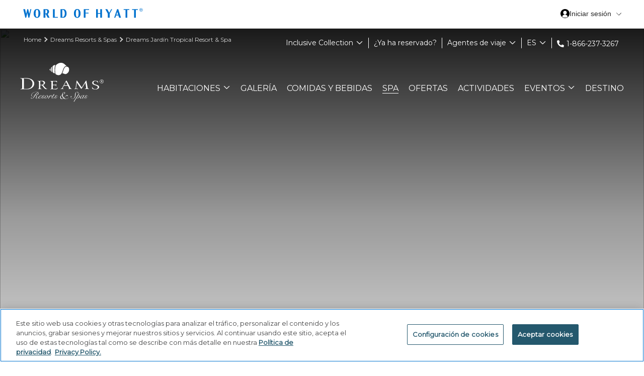

--- FILE ---
content_type: application/javascript
request_url: https://www.hyattinclusivecollection.com/modules/Trisept.Epi.Addons.Common.Controls/ClientResources/scripts/carousel.js?v=12.1.0.0
body_size: 484
content:
$(document).ready(function () {
    SetupCarousels();
});

function SetupCarousels() {
    $('.slider').not('.singleCarouselItem').each(function () {
        var $this = $(this);
        $this.on('init', function () {
            if (Waypoint) {
                Waypoint.refreshAll();
            }
            SetupLazyLoad();
            $this.find('.slick-list').removeAttr('aria-live');
        });

        var sliderSettings = {
            slidesToShow: 1,
            slidesToScroll: 1,
            prevArrow: '<button aria-label="Move Previous Image" type="button" data-role="none" class="prev fa fa-caret-left" tabindex="0" role="button">' + $this.attr('data-arrow') + '</button>',
            nextArrow: '<button aria-label="Move Next Image" type="button" data-role="none" class="next fa fa-caret-right" tabindex="0" role="button">' + $this.attr('data-arrow') + '</button>',
            dots: true,
            autoplay: false
        };

        $this.slick(sliderSettings);
        //Avoid announcing all content as clickable list on browse mode
        var sliderSlick = $this.find(".slick-track");
        if (sliderSlick.length) {
            sliderSlick.append("<div aria-live='polite' class='carousel-sr sr-only'></div>");


            $this.on('afterChange', function (event, slick, currentSlideIndex) {
                var currentSlide = $(slick.$slides[currentSlideIndex]);

                setTimeout(function () {
                    var $link = currentSlide.find("a");
                    if ($link.length) {
                        $link.focus();
                    }
                }, 100);

            });
        }
    });
}

--- FILE ---
content_type: application/javascript; charset=utf-8
request_url: https://www.hyatt.com/hds/bookends/1.latest/ecommerce/es-ES/bookends.min.js
body_size: 32449
content:
/*! For license information please see bookends.min.js.LICENSE.txt */
(()=>{"use strict";var e={1:(e,t,n)=>{n.d(t,{A:()=>a});var r=n(278),o=n.n(r)()((function(e){return e[1]}));o.push([e.id,".hbe-header_flyout{min-height:130px;width:266px;border:1px solid #d5e2eb;float:right;position:absolute;right:0px;top:55px;opacity:0;transition:1s opacity;z-index:300}@media(max-width: 1279px){.hbe-header_flyout{display:none}}.hbe-header_flyout.fadeIn{opacity:1;pointer-events:auto}.hbe-header_flyout.fadeOut{opacity:0}",""]);const a=o},52:(e,t,n)=>{n.d(t,{A:()=>a});var r=n(278),o=n.n(r)()((function(e){return e[1]}));o.push([e.id,".hbe-header_wohNavItem{line-height:54px}.hbe-header_wohNavItem a{display:inline-block;font-size:14px;color:#282828;margin:0 14px;border-bottom:1px solid rgba(0,0,0,0)}.hbe-header_wohNavItem a:visited{color:#282828}.hbe-header_wohNavItem a:hover{color:#282828;border-bottom:1px solid #282828}",""]);const a=o},57:(e,t,n)=>{n.d(t,{A:()=>a});var r=n(278),o=n.n(r)()((function(e){return e[1]}));o.push([e.id,".hbe-menuLink_menuLink-NUhuy{display:flex;align-items:center;margin-right:16px;color:#282828;border-bottom:1px solid rgba(0,0,0,0);height:100%}.hbe-menuLink_menuLink-NUhuy:visited{color:#282828}.hbe-menuLink_menuLink-NUhuy:hover{color:#282828;border-bottom:1px solid #282828}.hbe-menuLink_menuLink-NUhuy .hbe-menuLink_menuLabel-sUtnj{margin:0 4px 0 8px;display:inline-block;max-width:240px;overflow:hidden;white-space:nowrap;text-overflow:ellipsis}.hbe-menuLink_menuLink-NUhuy svg{position:relative;top:4px}.hbe-menuLink_menuLink-NUhuy path{fill:#282828}",""]),o.locals={menuLink:"hbe-menuLink_menuLink-NUhuy",menuLabel:"hbe-menuLink_menuLabel-sUtnj"};const a=o},88:e=>{e.exports=function(e){var t=document.createElement("style");return e.setAttributes(t,e.attributes),e.insert(t,e.options),t}},112:(e,t,n)=>{n.d(t,{A:()=>a});var r=n(278),o=n.n(r)()((function(e){return e[1]}));o.push([e.id,'@media(min-width: 768px){.hbe-linkBlocks{padding-left:0}}@media(min-width: 480px){.hbe-linkBlocks_row{display:flex}}@media(min-width: 480px){.hbe-linkBlocks_col{width:50%}}.hbe-linkBlocks_heading{font-size:14px;font-weight:600;text-transform:uppercase;margin-bottom:18px;margin-right:18px}.hbe-linkBlocks_links{padding:0 24px 36px 0;margin:0;list-style:none}.hbe-linkBlocks_links a{color:#b6b6b6;text-decoration:none;line-height:1.5}.hbe-linkBlocks_links a:visited{color:#b6b6b6}.hbe-linkBlocks_links a:hover{color:#fff}.hbe-linkBlocks_links a:hover span{border-bottom:1px solid #fff}.hbe-linkBlocks_links li{padding:0;margin:0 0 15px 0}.hbe-linkBlocks_links a[target=_blank]::after{content:"";height:14px;width:14px;margin-left:6px;background-image:url("[data-uri]");background-position:center center;background-repeat:no-repeat;background-size:14px 14px;display:inline-block}.hbe-linkBlocks_links a[target=_blank]:hover::after{background-image:url("[data-uri]")}.hbe-footer_theme-light .hbe-linkBlocks_links a{color:#666}.hbe-footer_theme-light .hbe-linkBlocks_links a:visited{color:#666}.hbe-footer_theme-light .hbe-linkBlocks_links a:hover{color:#666}.hbe-footer_theme-light .hbe-linkBlocks_links a:hover span{border-bottom:1px solid #666}.hbe-footer_theme-light .hbe-linkBlocks_links a[target=_blank]::after{background-image:url("[data-uri]")}.hbe-footer_theme-light .hbe-linkBlocks_links a[target=_blank]:hover::after{background-image:url("[data-uri]")}',""]);const a=o},134:(e,t,n)=>{n.d(t,{A:()=>a});var r=n(278),o=n.n(r)()((function(e){return e[1]}));o.push([e.id,".hbe-footer{background-color:#282828;color:#fff;-webkit-font-smoothing:antialiased;-moz-osx-font-smoothing:grayscale;border-top:10px solid #b6b6b6}.hbe-footer.hbe-footer_theme-light{background-color:#f6f6f6;color:#282828}@media(max-width: 959px){.hbe-footer .hbe-container{padding:0}}@media(min-width: 960px){.hbe-footer_row{display:flex}}.hbe-footer_row-alpha{padding:48px 32px 0;width:100%}@media(max-width: 479px){.hbe-footer_row-alpha{padding:48px 16px 0}}@media(min-width: 960px){.hbe-footer_row-alpha{width:auto;flex:2}}.hbe-footer_row-beta{padding-top:48px;margin:0 12px;display:block}@media(min-width: 480px){.hbe-footer_row-beta{margin:0 32px}}@media(min-width: 768px){.hbe-footer_row-beta{display:flex;flex-wrap:wrap}}@media(min-width: 960px){.hbe-footer_row-beta{width:365px;display:block;margin:12px 0;padding:36px 0 0 65px;border-left:1px solid #b6b6b6}}@media(max-width: 959px){.hbe-footer_row-beta{border-top:1px solid #b6b6b6}}@media(min-width: 768px)and (max-width: 959px){.hbe-footer_row-beta .hbe-footer_column{width:100%;order:99}}",""]);const a=o},135:(e,t,n)=>{n.d(t,{A:()=>a});var r=n(278),o=n.n(r)()((function(e){return e[1]}));o.push([e.id,'.hbe-header_signin-form{padding:34px 15px;background-color:#fff;display:flex;flex-direction:column;align-items:center;border-bottom:solid 1px rgba(61,61,61,.1)}.hbe-header_flyout .hbe-header_signin-form{padding:20px 12px 17px 12px;background-image:none;border-bottom:none}.hbe-header_flyout .hbe-header_signin-form .hbe-header_signin-button,.hbe-header_flyout .hbe-header_signin-form .hbe-header_signin-join{margin:unset}.hbe-header_flyout .hbe-header_signin-form .hbe-header_signin-heading{text-align:left}.hbe-header_flyout .hbe-header_signin-form .hbe-header_signin-join{margin-top:12px}.hbe-header_flyout .hbe-header_signin-form .hbe-header_signin-welcome{display:inline-block;padding-right:32px}.hbe-header_flyout .hbe-header_signin-form .hbe-header_close-button{z-index:1;position:absolute;top:18px;right:12px;background:none;border:none;cursor:pointer;width:20px;height:20px;padding:0}.hbe-header_signin-form .hbe-header_signin-heading{font-family:"Noto Sans Display","_Noto Sans",-apple-system,BlinkMacSystemFont,"Segoe UI",Roboto,Helvetica,Arial,sans-serif;font-weight:bold;font-size:16px;text-transform:none;text-align:center;margin-bottom:24px;width:100%}.hbe-header_signin-form .hbe-header_signin-heading small{display:block;font-size:14px;font-weight:normal}.hbe-header_flyout .hbe-header_signin-form .hbe-header_signin-heading{font-family:"Noto Sans Display","_Noto Sans",-apple-system,BlinkMacSystemFont,"Segoe UI",Roboto,Helvetica,Arial,sans-serif;font-size:14px;margin:0px 0px 20px 0px}.hbe-header_signin-form .hbe-header_signin-button{display:block;cursor:pointer;border:1px solid rgba(0,0,0,0);padding:10px 30px;text-transform:uppercase;-webkit-user-select:none;-moz-user-select:none;user-select:none;display:block;text-align:center;border-radius:0;background-color:#0072ce;color:#fff}.hbe-header_signin-form .hbe-header_signin-button:hover{text-decoration:none;background-color:#0161ae}.hbe-header_signin-form .hbe-header_signin-join{margin-top:16px;border:1px solid #0072ce;padding:10px 30px;text-transform:uppercase;-webkit-user-select:none;-moz-user-select:none;user-select:none;display:block;text-align:center;border-radius:0;background-color:hsla(0,0%,100%,.4);color:#0072ce}.hbe-header_signin-form .hbe-header_signin-join:visited{color:#0072ce}.hbe-header_signin-form .hbe-header_signin-join:hover{text-decoration:none;border:1px solid #0161ae;color:#0161ae;background-color:rgba(0,0,0,.05)}.hbe-header_signin-form .hbe-header_signin-button,.hbe-header_signin-form .hbe-header_signin-join{width:260px;font-size:14px;min-height:36px;margin:6px 0}.hbe-header_flyout .hbe-header_signin-form .hbe-header_signin-button,.hbe-header_flyout .hbe-header_signin-form .hbe-header_signin-join{width:240px;height:32px;padding:0px}.hbe-header_flyout .hbe-header_signin-form .hbe-header_signin-button .hbe-header_signin-join-text,.hbe-header_flyout .hbe-header_signin-form .hbe-header_signin-join .hbe-header_signin-join-text{padding:8px}.hbe-header_signin-form .hbe-header_signin-signout-form button[type=submit]{margin:24px 0 0;color:#282828;font-size:12px;font-weight:bold;background:none;border:none;cursor:pointer;width:100%}.hbe-header_signin-form .hbe-header_signin-signout-form button[type=submit]:hover{text-decoration:underline}.hbe-header_flyout .hbe-header_signin-form .hbe-header_signin-signout-form button[type=submit]{margin:12px 0 0}',""]);const a=o},153:(e,t,n)=>{n.d(t,{A:()=>a});var r=n(278),o=n.n(r)()((function(e){return e[1]}));o.push([e.id,".hbe-socialIcons{padding-bottom:24px}@media(min-width: 768px)and (max-width: 959px){.hbe-socialIcons{width:50%}}@media(min-width: 768px)and (max-width: 959px){.hbe-socialIcons{width:50%}}.hbe-socialIcons_heading{font-size:18px;font-weight:600;text-transform:uppercase;margin-bottom:18px}.hbe-socialIcons_links{list-style:none;margin:0;padding:0}.hbe-socialIcons_links li{padding:0;display:inline-block;margin:0 12px 0 0;height:36px;width:36px}.hbe-socialIcons_facebook{background-size:184px 184px;background-position:-5px -5px;height:36px;width:36px;display:inline-block}.hbe-socialIcons_facebook:hover{background-position:-51px -5px}.hbe-socialIcons_instagram{background-size:184px 184px;background-position:-5px -51px;height:36px;width:36px;display:inline-block}.hbe-socialIcons_instagram:hover{background-position:-51px -51px}.hbe-socialIcons_kakaotalk{background-size:184px 184px;background-position:-97px -5px;height:36px;width:36px;display:inline-block}.hbe-socialIcons_kakaotalk:hover{background-position:-97px -51px}.hbe-socialIcons_line{background-size:184px 184px;background-position:-5px -97px;height:36px;width:36px;display:inline-block}.hbe-socialIcons_line:hover{background-position:-51px -97px}.hbe-socialIcons_linkedin{background-size:184px 184px;background-position:-97px -97px;height:36px;width:36px;display:inline-block}.hbe-socialIcons_linkedin:hover{background-position:-143px -5px}.hbe-socialIcons_x{background-size:184px 184px;background-position:-143px -51px;height:36px;width:36px;display:inline-block}.hbe-socialIcons_x:hover{background-position:-143px -97px}.hbe-socialIcons_youtube{background-size:184px 184px;background-position:-5px -143px;height:36px;width:36px;display:inline-block}.hbe-socialIcons_youtube:hover{background-position:-51px -143px}",""]);const a=o},161:(e,t,n)=>{n.d(t,{A:()=>a});var r=n(278),o=n.n(r)()((function(e){return e[1]}));o.push([e.id,'.hbe-header_profile{padding:0;display:flex;flex-direction:column;height:100%}@media(min-width: 600px){.hbe-header_profile{width:376px}}.hbe-header_profile .hbe-header_profile-tier-member{background-color:#0072ce}.hbe-header_profile .hbe-header_profile-tier-discoverist{background-color:#907051}.hbe-header_profile .hbe-header_profile-tier-explorist{background-color:#295b81}.hbe-header_profile .hbe-header_profile-tier-globalist,.hbe-header_profile .hbe-header_profile-tier-lifetime{background-color:#1a2426}.hbe-header_profile .hbe-header_profile-tier-globalist.hbe-header_profile-card,.hbe-header_profile .hbe-header_profile-tier-lifetime.hbe-header_profile-card{background-color:#666}.hbe-header_profile .hbe-header_profile-tier-courtesy{background-color:#15573f}.hbe-header_profile .hbe-header_profile-container{padding:0;height:183px}@media(max-width: 599px){.hbe-header_profile .hbe-header_profile-container{height:182px}}.hbe-header_profile .hbe-header_profile-container .hbe-header_profile-card{position:relative;top:28px;margin:0 auto;width:320px;height:200px;border-radius:10px;border:1px solid rgba(0,0,0,.4);border-radius:10px;box-shadow:0 0 3px 0 rgba(0,0,0,.35),0 5px 15px 0 rgba(0,0,0,.3)}@supports not ((-webkit-backdrop-filter: none) or (backdrop-filter: none)){.hbe-header_profile .hbe-header_profile-container .hbe-header_profile-card{background-image:radial-gradient(circle at 13% 23%, transparent, rgba(0, 0, 0, 0.3) 88%)}}@media screen and (-ms-high-contrast: active),(-ms-high-contrast: none){.hbe-header_profile .hbe-header_profile-container .hbe-header_profile-card{background-image:radial-gradient(circle at 13% 23%, transparent, rgba(0, 0, 0, 0.3) 88%)}}@media(max-width: 599px){.hbe-header_profile .hbe-header_profile-container .hbe-header_profile-card{width:296px;height:182px}}.hbe-header_profile .hbe-header_profile-container .hbe-header_profile-card .hbe-header_profile-card-content{padding:12px;color:#fff;position:relative;border-radius:10px;width:100%;height:100%;-webkit-backdrop-filter:blur(2px);backdrop-filter:blur(2px);font-size:14px}@media(max-width: 599px){.hbe-header_profile .hbe-header_profile-container .hbe-header_profile-card .hbe-header_profile-card-content{padding:10px;font-size:12px}}.hbe-header_profile .hbe-header_profile-container .hbe-header_profile-card .hbe-header_profile-logo{position:absolute;right:12px;width:45px}@media(max-width: 599px){.hbe-header_profile .hbe-header_profile-container .hbe-header_profile-card .hbe-header_profile-logo{right:10px}}.hbe-header_profile .hbe-header_profile-container .hbe-header_profile-card .hbe-header_profile-points-balance,.hbe-header_profile .hbe-header_profile-container .hbe-header_profile-card .hbe-header_profile-woh-number{font-family:"Noto Sans Display","_Noto Sans",-apple-system,BlinkMacSystemFont,"Segoe UI",Roboto,Helvetica,Arial,sans-serif;font-size:16px;font-weight:700}.hbe-header_profile .hbe-header_profile-container .hbe-header_profile-card .hbe-header_profile-tier{display:flex;align-items:center;height:50px;margin:0px 50px 16px 0px;font-family:"Darby Sans Poster Cond","_Darby Sans",-apple-system,BlinkMacSystemFont,"Segoe UI",Roboto,Helvetica,Arial,sans-serif;font-size:20px;font-weight:700;letter-spacing:.12em;text-transform:uppercase;line-height:1.1}.hbe-header_profile .hbe-header_profile-container .hbe-header_profile-card .hbe-header_profile-points,.hbe-header_profile .hbe-header_profile-container .hbe-header_profile-card .hbe-header_profile-member{margin-bottom:8px}.hbe-header_profile .hbe-header_profile-container .hbe-header_profile-card .hbe-header_profile-name{overflow:hidden;white-space:nowrap;text-overflow:ellipsis}.hbe-header_profile .hbe-header_profile-container .hbe-header_profile-card .hbe-header_profile-tier-icon{display:inline-block;position:relative;margin-right:3px}.hbe-header_profile .hbe-header_profile-flex-container{display:flex;flex-direction:column;height:100%}.hbe-header_profile .hbe-header_link-list-container{padding:32px 0 0;margin-top:45px}@media(max-width: 599px){.hbe-header_profile .hbe-header_link-list-container{margin-top:28px}}.hbe-header_profile .hbe-header_profile-signout{margin-top:auto;border-top:solid 1px rgba(61,61,61,.1)}.hbe-header_profile .hbe-header_profile-signout .hbe-header_profile-signout-form{margin:8px}.hbe-header_profile .hbe-header_profile-signout button{display:block;cursor:pointer;text-align:center;padding:8px;text-transform:uppercase;background-color:rgba(0,0,0,0);width:100%;border:1px solid rgba(0,0,0,0);font-size:16px;min-height:44px;padding:10px 15px;-webkit-user-select:none;-moz-user-select:none;user-select:none;border-radius:0;color:#282828}.hbe-header_profile .hbe-header_profile-signout button:hover{background-color:rgba(61,61,61,.1);color:#282828;border-radius:2px}.hbe-header_profile .hbe-header_profile-signout button .hbe-header_new-look-button{margin-bottom:50px}@media(max-width: 1279px){.hbe-header_profile{width:auto;margin-top:0}.hbe-header_profile .hbe-header_profile-container{height:194px}.hbe-header_profile .hbe-header_profile-container .hbe-header_profile-card{top:40px;width:296px;height:182px}.hbe-header_profile .hbe-header_profile-container .hbe-header_profile-card .hbe-header_profile-card-content{padding:10px}.hbe-header_profile .hbe-header_profile-container .hbe-header_profile-card .hbe-header_profile-logo{right:10px}.hbe-header_profile .hbe-header_profile-container .hbe-header_profile-card .hbe-header_profile-tier{margin-bottom:4px}}.hbe-header_profile .hbe-header_link-list-container{margin-top:28px}',""]);const a=o},198:(e,t,n)=>{n.d(t,{A:()=>a});var r=n(278),o=n.n(r)()((function(e){return e[1]}));o.push([e.id,".hbe-header_signin{padding:0}@media(min-width: 600px){.hbe-header_signin{width:376px}}@media(max-width: 1279px){.hbe-header_signin{width:100%}}.hbe-header_signin .hbe-header_link-list-container{margin-top:15px}",""]);const a=o},201:(e,t,n)=>{n.d(t,{A:()=>a});var r=n(278),o=n.n(r)()((function(e){return e[1]}));o.push([e.id,"@media(min-width: 600px){.hbe-header_popover{position:relative}}.hbe-header_popover-hamburger{margin-right:12px}.hbe-header_popover-dropdown{margin:0 10px}.hbe-header_popover-globe{margin-right:18px}",""]);const a=o},241:(e,t,n)=>{n.d(t,{A:()=>a});var r=n(278),o=n.n(r)()((function(e){return e[1]}));o.push([e.id,".hbe-header_pagetabs{height:55px;display:flex;justify-content:flex-end}@media(max-width: 1279px){.hbe-header_pagetabs .hbe-header_pagetabs-global-lang-panel,.hbe-header_pagetabs .hbe-header_pagetabs-my-stays{display:none}}",""]);const a=o},243:(e,t,n)=>{n.d(t,{A:()=>a});var r=n(278),o=n.n(r)()((function(e){return e[1]}));o.push([e.id,".hbe-legalFooter_carbon-cnR58,.hbe-legalFooter_light-YnOuI{text-align:center;font-size:12px;padding:18px 0;background-color:#000;color:#b6b6b6;-webkit-font-smoothing:auto;-moz-osx-font-smoothing:auto}.hbe-legalFooter_carbon-cnR58 button,.hbe-legalFooter_light-YnOuI button{font-size:12px;line-height:1.3;transition:none;border-color:rgba(0,0,0,0);background-color:rgba(0,0,0,0);padding:0}.hbe-legalFooter_carbon-cnR58 a,.hbe-legalFooter_carbon-cnR58 button,.hbe-legalFooter_light-YnOuI a,.hbe-legalFooter_light-YnOuI button{margin-bottom:12px;display:inline-block;border-bottom:1px solid rgba(0,0,0,0);color:#b6b6b6}.hbe-legalFooter_carbon-cnR58 a:visited,.hbe-legalFooter_carbon-cnR58 button:visited,.hbe-legalFooter_light-YnOuI a:visited,.hbe-legalFooter_light-YnOuI button:visited{color:#b6b6b6}.hbe-legalFooter_carbon-cnR58 a:hover,.hbe-legalFooter_carbon-cnR58 button:hover,.hbe-legalFooter_light-YnOuI a:hover,.hbe-legalFooter_light-YnOuI button:hover{text-decoration:none;color:#fff;border-bottom:1px solid #fff}.hbe-legalFooter_carbon-cnR58 span,.hbe-legalFooter_light-YnOuI span{margin-bottom:12px;display:inline-block}.hbe-legalFooter_light-YnOuI{background-color:#fff;color:#535353}.hbe-legalFooter_light-YnOuI a,.hbe-legalFooter_light-YnOuI button{color:#535353}.hbe-legalFooter_light-YnOuI a:visited,.hbe-legalFooter_light-YnOuI button:visited{color:#535353}.hbe-legalFooter_light-YnOuI a:hover,.hbe-legalFooter_light-YnOuI button:hover{color:#282828;border-bottom:1px solid #282828}.hbe-legalFooter_links-ejkM2{margin:0;padding:0;list-style-type:none}.hbe-legalFooter_links-ejkM2 li{margin:0;padding:0;display:inline-block}.hbe-legalFooter_separator-g8fid{padding:0 8px;color:#666}",""]),o.locals={carbon:"hbe-legalFooter_carbon-cnR58",light:"hbe-legalFooter_light-YnOuI",links:"hbe-legalFooter_links-ejkM2",separator:"hbe-legalFooter_separator-g8fid"};const a=o},274:(e,t,n)=>{n.d(t,{A:()=>a});var r=n(278),o=n.n(r)()((function(e){return e[1]}));o.push([e.id,'.hbe-header_loadingAnim{display:flex;align-items:center;justify-content:flex-end;text-transform:uppercase;font-size:11px;color:#282828;height:55px}@media(max-width: 599px){.hbe-header_loadingAnim .hbe-header_loadingAnim-label{display:none}}.hbe-header_loadingAnim .dot-flashing{display:inline-block;margin-left:12px;margin-right:20px;position:relative;width:10px;height:10px;border-radius:5px;background-color:#666;color:#666;animation:dot-flashing 1s infinite linear alternate;animation-delay:.5s}.hbe-header_loadingAnim .dot-flashing::before,.hbe-header_loadingAnim .dot-flashing::after{content:"";display:inline-block;position:absolute;top:0}.hbe-header_loadingAnim .dot-flashing::before{left:-15px;width:10px;height:10px;border-radius:5px;background-color:#666;color:#666;animation:dot-flashing 1s infinite alternate;animation-delay:0s}.hbe-header_loadingAnim .dot-flashing::after{left:15px;width:10px;height:10px;border-radius:5px;background-color:#666;color:#666;animation:dot-flashing 1s infinite alternate;animation-delay:1s}@keyframes dot-flashing{0%{background-color:#666}50%,100%{background-color:#999}}',""]);const a=o},278:e=>{e.exports=function(e){var t=[];return t.toString=function(){return this.map((function(t){var n=e(t);return t[2]?"@media ".concat(t[2]," {").concat(n,"}"):n})).join("")},t.i=function(e,n,r){"string"==typeof e&&(e=[[null,e,""]]);var o={};if(r)for(var a=0;a<this.length;a++){var i=this[a][0];null!=i&&(o[i]=!0)}for(var l=0;l<e.length;l++){var c=[].concat(e[l]);r&&o[c[0]]||(n&&(c[2]?c[2]="".concat(n," and ").concat(c[2]):c[2]=n),t.push(c))}},t}},292:e=>{var t=[];function n(e){for(var n=-1,r=0;r<t.length;r++)if(t[r].identifier===e){n=r;break}return n}function r(e,r){for(var a={},i=[],l=0;l<e.length;l++){var c=e[l],s=r.base?c[0]+r.base:c[0],u=a[s]||0,p="".concat(s," ").concat(u);a[s]=u+1;var d=n(p),h={css:c[1],media:c[2],sourceMap:c[3],supports:c[4],layer:c[5]};if(-1!==d)t[d].references++,t[d].updater(h);else{var b=o(h,r);r.byIndex=l,t.splice(l,0,{identifier:p,updater:b,references:1})}i.push(p)}return i}function o(e,t){var n=t.domAPI(t);return n.update(e),function(t){if(t){if(t.css===e.css&&t.media===e.media&&t.sourceMap===e.sourceMap&&t.supports===e.supports&&t.layer===e.layer)return;n.update(e=t)}else n.remove()}}e.exports=function(e,o){var a=r(e=e||[],o=o||{});return function(e){e=e||[];for(var i=0;i<a.length;i++){var l=n(a[i]);t[l].references--}for(var c=r(e,o),s=0;s<a.length;s++){var u=n(a[s]);0===t[u].references&&(t[u].updater(),t.splice(u,1))}a=c}}},360:(e,t,n)=>{n.d(t,{A:()=>a});var r=n(278),o=n.n(r)()((function(e){return e[1]}));o.push([e.id,".hbe-mobileBadges{padding-bottom:27px;margin-bottom:27px}@media(min-width: 768px)and (max-width: 959px){.hbe-mobileBadges{width:50%}}.hbe-mobileBadges_container{display:flex;justify-content:space-between;max-width:300px}.hbe-mobileBadges_heading{font-size:18px;font-weight:600;text-transform:uppercase;margin-bottom:18px}",""]);const a=o},383:e=>{var t={};e.exports=function(e,n){var r=function(e){if(void 0===t[e]){var n=document.querySelector(e);if(window.HTMLIFrameElement&&n instanceof window.HTMLIFrameElement)try{n=n.contentDocument.head}catch(e){n=null}t[e]=n}return t[e]}(e);if(!r)throw new Error("Couldn't find a style target. This probably means that the value for the 'insert' parameter is invalid.");r.appendChild(n)}},476:(e,t,n)=>{n.d(t,{A:()=>a});var r=n(278),o=n.n(r)()((function(e){return e[1]}));o.push([e.id,".persist-cart-wrapper{align-content:center;padding-right:18px}@media(max-width: 1279px){.persist-cart-wrapper{padding-right:24px}}.persist-cart-wrapper img{width:24px}.persist-cart-wrapper .cart-button{background:none;border:none}.persist-cart-wrapper .cart-active{cursor:pointer}",""]);const a=o},516:(e,t,n)=>{n.d(t,{A:()=>a});var r=n(278),o=n.n(r)()((function(e){return e[1]}));o.push([e.id,".hbe-header_panel-left,.hbe-header_panel-right{z-index:300;position:absolute;width:100%;background-color:#fff;border:1px solid #ccc;box-shadow:4px 4px 6px rgba(0,0,0,.175);top:43px;color:#282828}.hbe-header_panel-left.hbe-header_panel-style-glass,.hbe-header_panel-left.hbe-header_panel-style-full,.hbe-header_panel-right.hbe-header_panel-style-glass,.hbe-header_panel-right.hbe-header_panel-style-full{top:55px;box-shadow:0 10px 30px 0 rgba(0,0,0,.1);border:none;border-radius:0 0 4px 4px;border-top:1px solid rgba(0,0,0,.15)}.hbe-header_panel-left.hbe-header_panel-style-glass,.hbe-header_panel-right.hbe-header_panel-style-glass{background-color:#fff}.hbe-header_panel-left.hbe-header_panel-style-glass,.hbe-header_panel-right.hbe-header_panel-style-glass{background-color:hsla(0,0%,100%,.8);-webkit-backdrop-filter:blur(10px);backdrop-filter:blur(10px)}@supports not ((-webkit-backdrop-filter: none) or (backdrop-filter: none)){.hbe-header_panel-left.hbe-header_panel-style-glass,.hbe-header_panel-right.hbe-header_panel-style-glass{background-color:#fff}}@media screen and (-ms-high-contrast: active),(-ms-high-contrast: none){.hbe-header_panel-left.hbe-header_panel-style-glass,.hbe-header_panel-right.hbe-header_panel-style-glass{background-color:#fff}}@media(min-width: 600px){.hbe-header_panel-left,.hbe-header_panel-right{width:320px}.hbe-header_panel-left.hbe-header_panel-style-glass,.hbe-header_panel-right.hbe-header_panel-style-glass{width:auto;min-width:290px}}.hbe-header_panel-left.hbe-header_panel-style-full,.hbe-header_panel-right.hbe-header_panel-style-full{position:static;width:100%;height:100%;overflow-y:auto;top:0;border-top:none}.hbe-header_panel-right{right:0}",""]);const a=o},557:(e,t,n)=>{n.d(t,{A:()=>a});var r=n(278),o=n.n(r)()((function(e){return e[1]}));o.push([e.id,"@media(max-width: 1279px){.hbe-header_wohNavTabs{display:none}}.hbe-header_wohNavTabs .hbe-header_wohNavItems{padding:0;margin:0;list-style:none}.hbe-header_wohNavTabs .hbe-header_wohNavItems>li{display:inline-block;vertical-align:top}",""]);const a=o},586:(e,t,n)=>{n.d(t,{A:()=>a});var r=n(278),o=n.n(r)()((function(e){return e[1]}));o.push([e.id,'.hbe{font-size:14px;font-family:"Noto Sans Display","_Noto Sans",-apple-system,BlinkMacSystemFont,"Segoe UI",Roboto,Helvetica,Arial,sans-serif;line-height:1.3}.hbe,.hbe *,.hbe *:before,.hbe *:after{box-sizing:border-box}.hbe a{background-color:rgba(0,0,0,0);text-decoration:none}.hbe img{border:0;vertical-align:middle}.hbe button{font-family:"Noto Sans Display","_Noto Sans",-apple-system,BlinkMacSystemFont,"Segoe UI",Roboto,Helvetica,Arial,sans-serif}.hbe li{margin-bottom:0}.hbe-sr-only{clip:rect(0 0 0 0);overflow:hidden;position:absolute;height:1px;width:1px}.hbe-container{max-width:1024px;margin:0 auto;padding:0 10px}@media(min-width: 320px){.hbe-container{padding:0 15px}}@media(min-width: 768px){.hbe-container{padding:0 32px}}.hbe-container_1280{max-width:1280px;margin:0 auto;padding:0 10px}@media(min-width: 320px){.hbe-container_1280{padding:0 15px}}@media(min-width: 768px){.hbe-container_1280{padding:0 32px}}@media(min-width: 1080px){.hbe-container_1280{padding:0 55px}}',""]);const a=o},589:(e,t,n)=>{n.d(t,{A:()=>a});var r=n(278),o=n.n(r)()((function(e){return e[1]}));o.push([e.id,'.hbe-brandbar_alila{background-size:551px 518px;background-position:-191px -375px;height:64px;width:81px}.hbe-brandbar_alila:hover{opacity:.6}.hbe-brandbar_alua{background-size:551px 518px;background-position:-392px -301px;height:64px;width:61px}.hbe-brandbar_alua:hover{opacity:.6}.hbe-brandbar_andaz{background-size:551px 518px;background-position:-362px -227px;height:64px;width:91px}.hbe-brandbar_andaz:hover{opacity:.6}.hbe-brandbar_bmh{background-size:551px 518px;background-position:-82px -449px;height:64px;width:64px}.hbe-brandbar_bmh:hover{opacity:.6}.hbe-brandbar_breathless{background-size:551px 518px;background-position:-129px -5px;height:64px;width:111px}.hbe-brandbar_breathless:hover{opacity:.6}.hbe-brandbar_bunkhouse{background-size:551px 518px;background-position:-5px -375px;height:64px;width:83px}.hbe-brandbar_bunkhouse:hover{opacity:.6}.hbe-brandbar_bunkhouse-star{background-size:551px 518px;background-position:-98px -375px;height:64px;width:83px}.hbe-brandbar_bunkhouse-star:hover{opacity:.6}.hbe-brandbar_caption{background-size:551px 518px;background-position:-296px -301px;height:64px;width:86px}.hbe-brandbar_caption:hover{opacity:.6}.hbe-brandbar_centric{background-size:551px 518px;background-position:-5px -301px;height:64px;width:87px}.hbe-brandbar_centric:hover{opacity:.6}.hbe-brandbar_destination{background-size:551px 518px;background-position:-468px -301px;height:64px;width:72px}.hbe-brandbar_destination:hover{opacity:.6}.hbe-brandbar_dream{background-size:551px 518px;background-position:-5px -227px;height:64px;width:98px}.hbe-brandbar_dream:hover{opacity:.6}.hbe-brandbar_dreams{background-size:551px 518px;background-position:-362px -153px;height:64px;width:94px}.hbe-brandbar_dreams:hover{opacity:.6}.hbe-brandbar_grand{background-size:551px 518px;background-position:-282px -375px;height:64px;width:81px}.hbe-brandbar_grand:hover{opacity:.6}.hbe-brandbar_house{background-size:551px 518px;background-position:-221px -227px;height:64px;width:96px}.hbe-brandbar_house:hover{opacity:.6}.hbe-brandbar_vacation{background-size:551px 518px;background-position:-199px -301px;height:64px;width:87px}.hbe-brandbar_vacation:hover{opacity:.6}.hbe-brandbar_hyatt{background-size:551px 518px;background-position:-373px -375px;height:64px;width:78px}.hbe-brandbar_hyatt:hover{opacity:.6}.hbe-brandbar_impression{background-size:551px 518px;background-position:-5px -5px;height:64px;width:114px}.hbe-brandbar_impression:hover{opacity:.6}.hbe-brandbar_jdv{background-size:551px 518px;background-position:-156px -449px;height:64px;width:42px}.hbe-brandbar_jdv:hover{opacity:.6}.hbe-brandbar_me_and_all{background-size:551px 518px;background-position:-123px -79px;height:64px;width:103px}.hbe-brandbar_me_and_all:hover{opacity:.6}.hbe-brandbar_miraval{background-size:551px 518px;background-position:-250px -79px;height:64px;width:101px}.hbe-brandbar_miraval:hover{opacity:.6}.hbe-brandbar_park{background-size:551px 518px;background-position:-5px -79px;height:64px;width:108px}.hbe-brandbar_park:hover{opacity:.6}.hbe-brandbar_place{background-size:551px 518px;background-position:-362px -5px;height:64px;width:96px}.hbe-brandbar_place:hover{opacity:.6}.hbe-brandbar_regency{background-size:551px 518px;background-position:-5px -153px;height:64px;width:102px}.hbe-brandbar_regency:hover{opacity:.6}.hbe-brandbar_secrets{background-size:551px 518px;background-position:-102px -301px;height:64px;width:87px}.hbe-brandbar_secrets:hover{opacity:.6}.hbe-brandbar_select{background-size:551px 518px;background-position:-362px -79px;height:64px;width:95px}.hbe-brandbar_select:hover{opacity:.6}.hbe-brandbar_standard{background-size:551px 518px;background-position:-468px -79px;height:64px;width:76px}.hbe-brandbar_standard:hover{opacity:.6}.hbe-brandbar_standard-star{background-size:551px 518px;background-position:-468px -153px;height:64px;width:76px}.hbe-brandbar_standard-star:hover{opacity:.6}.hbe-brandbar_standard_x{background-size:551px 518px;background-position:-208px -449px;height:64px;width:55px}.hbe-brandbar_standard_x:hover{opacity:.6}.hbe-brandbar_studios{background-size:551px 518px;background-position:-117px -153px;height:64px;width:102px}.hbe-brandbar_studios:hover{opacity:.6}.hbe-brandbar_sunscape{background-size:551px 518px;background-position:-113px -227px;height:64px;width:98px}.hbe-brandbar_sunscape:hover{opacity:.6}.hbe-brandbar_thompson{background-size:551px 518px;background-position:-250px -153px;height:64px;width:99px}.hbe-brandbar_thompson:hover{opacity:.6}.hbe-brandbar_unbound{background-size:551px 518px;background-position:-273px -449px;height:64px;width:61px}.hbe-brandbar_unbound:hover{opacity:.6}.hbe-brandbar_unscripted{background-size:551px 518px;background-position:-250px -5px;height:64px;width:102px}.hbe-brandbar_unscripted:hover{opacity:.6}.hbe-brandbar_urcove{background-size:551px 518px;background-position:-468px -227px;height:64px;width:76px}.hbe-brandbar_urcove:hover{opacity:.6}.hbe-brandbar_vivid{background-size:551px 518px;background-position:-5px -449px;height:64px;width:67px}.hbe-brandbar_vivid:hover{opacity:.6}.hbe-brandbar_world{background-size:551px 518px;background-position:-344px -449px;height:64px;width:64px}.hbe-brandbar_world:hover{opacity:.6}.hbe-brandbar_zilara{background-size:551px 518px;background-position:-468px -375px;height:64px;width:68px}.hbe-brandbar_zilara:hover{opacity:.6}.hbe-brandbar_ziva{background-size:551px 518px;background-position:-418px -449px;height:64px;width:59px}.hbe-brandbar_ziva:hover{opacity:.6}.hbe-brandbar_zoetry{background-size:551px 518px;background-position:-468px -5px;height:64px;width:78px}.hbe-brandbar_zoetry:hover{opacity:.6}.hbe-brandbar_world:hover,.hbe-brandbar_bmh:hover{opacity:unset}.hbe-brandbar{padding:32px 16px;background-color:#fff;-webkit-font-smoothing:antialiased;-moz-osx-font-smoothing:grayscale}@media(min-width: 960px){.hbe-brandbar{padding:32px}}.hbe-brandbar_container{max-width:1020px;margin:0 auto;border:7px solid #0072ce;padding:0 16px}@media(min-width: 480px){.hbe-brandbar_container{padding:0 24px}}.hbe-brandbar_heading{text-align:center;margin-bottom:28px}@media(min-width: 1084px){.hbe-brandbar_heading{margin-bottom:0}}.hbe-brandbar_tagline{display:block;height:64px;text-align:center;margin-top:24px}@media(min-width: 1084px){.hbe-brandbar_tagline{margin-top:0}}@media(min-width: 1084px){.hbe-brandbar_row{display:flex;align-items:center;border-bottom:1px solid #0072ce}.hbe-brandbar_row:last-of-type{border-bottom:none}}.hbe-brandbar_brands{margin:8px auto;padding:0;list-style:none;display:flex;flex-wrap:wrap;justify-content:center}@media(min-width: 960px){.hbe-brandbar_brands{justify-content:space-between;width:100%}}.hbe-brandbar_brands li{flex:0 1 50%;text-align:center;margin:0;padding:0}@media(min-width: 410px){.hbe-brandbar_brands li{flex:0 1 33%}}@media(min-width: 640px){.hbe-brandbar_brands li{flex:0 1 20%}}@media(min-width: 960px){.hbe-brandbar_brands li{flex:0 1 auto}}@media(min-width: 640px){.hbe-brandbar_luxury{justify-content:space-around}}@media(min-width: 1084px){.hbe-brandbar_luxury{margin:4px 20px 8px auto;justify-content:space-between}}@media(min-width: 640px)and (max-width: 1083px){.hbe-brandbar_luxury li{flex:0 1 auto}}@media(min-width: 1084px){.hbe-brandbar_inclusive{margin-right:20px}}@media(min-width: 640px)and (max-width: 959px){.hbe-brandbar_classics li{flex:0 1 25%}}@media(min-width: 960px){.hbe-brandbar_classics{justify-content:space-around}}@media(min-width: 1084px){.hbe-brandbar_classics{justify-content:space-between;margin-right:12px}}@media(min-width: 410px)and (max-width: 639px){.hbe-brandbar_essentials li:nth-of-type(1){margin-left:16px}.hbe-brandbar_essentials li:nth-of-type(2){margin-right:16px}}@media(min-width: 640px)and (max-width: 959px){.hbe-brandbar_essentials li{flex:0 1 25%}}@media(min-width: 960px){.hbe-brandbar_essentials{justify-content:space-around;margin:8px auto 4px auto}}@media(min-width: 1084px){.hbe-brandbar_essentials{justify-content:space-between;margin-right:12px}}.hbe-brandbar_section{color:#0072ce;text-transform:uppercase;font-weight:bold;font-family:"Darby Sans Poster Cond","_Darby Sans",-apple-system,BlinkMacSystemFont,"Segoe UI",Roboto,Helvetica,Arial,sans-serif;font-size:16px;letter-spacing:1.7px;width:128px}@media(min-width: 1084px){.hbe-brandbar_section{margin-top:1px}}.hbe-brandbar_section:lang(ru),.hbe-brandbar_section:lang(ja),.hbe-brandbar_section:lang(ko),.hbe-brandbar_section:lang(zh){font-family:"Noto Sans Display","_Noto Sans",-apple-system,BlinkMacSystemFont,"Segoe UI",Roboto,Helvetica,Arial,sans-serif;font-size:15px;letter-spacing:unset}@media(max-width: 1083px){.hbe-brandbar_section{display:flex;width:100%;justify-content:center;align-items:center;text-align:center;letter-spacing:1.5px;margin-bottom:3px;width:100%}.hbe-brandbar_section::before,.hbe-brandbar_section::after{content:"";border-top:1px solid #0072ce;margin:0 10px 0 0;flex:1 0 10px;display:block}.hbe-brandbar_section::after{margin:0 0 0 10px}}.hbe-brandbar_disclaimer{font-family:"Noto Sans Display","_Noto Sans",-apple-system,BlinkMacSystemFont,"Segoe UI",Roboto,Helvetica,Arial,sans-serif;margin:16px 16px 0 16px;font-size:12px;color:#282828;text-align:center}',""]);const a=o},600:(e,t,n)=>{n.d(t,{A:()=>a});var r=n(278),o=n.n(r)()((function(e){return e[1]}));o.push([e.id,".hbe-header_linkListHeader{text-transform:uppercase;font-size:12px;font-weight:bold;margin:0 28px -12px;line-height:1.25;color:#282828}@media(max-width: 599px){.hbe-header_linkListHeader{margin:0 20px -8px}}.hbe-header_linklist{list-style:none;margin:0 8px;padding:15px 0}@media(max-width: 599px){.hbe-header_linklist{padding:12px 0}}.hbe-header_linklist li{display:block;border:none;margin:0;padding:4px 0}.hbe-header_linklist li:hover{background-color:rgba(61,61,61,.1)}.hbe-header_linklist li:hover a,.hbe-header_linklist li:hover a:visited{color:#282828}.hbe-header_linklist li:first-child a{border-top:none}.hbe-header_linklist a{display:block;margin:0 20px;padding:6px 0;font-size:14px;color:#282828;line-height:1.25}@media(max-width: 599px){.hbe-header_linklist a{margin:0 12px}}.hbe-header_linklist a:visited{color:#282828}.hbe-header_linklist a:hover{text-decoration:none;outline:0}.hbe-header_linklist.hbe-header_linklist-style-woh-hamburger{margin:0 12px}.hbe-header_linklist.hbe-header_linklist-style-woh-hamburger>li{border-bottom:1px solid rgba(26,36,38,.1)}.hbe-header_linklist.hbe-header_linklist-style-woh-hamburger>li a.hbe-header_linklist-item-selected{font-weight:bold}.hbe-header_linklist.hbe-header_linklist-style-woh-hamburger .hbe-header_linkListMenu:hover{background-color:rgba(0,0,0,0)}.hbe-header_linklist.hbe-header_linklist-style-woh-hamburger .hbe-header_linkListMenu .hbe-header_linkListMenu-arrow{position:relative;top:4px;left:8px}.hbe-header_linklist.hbe-header_linklist-style-woh-hamburger .hbe-header_linkListMenu.hbe-header_linkListMenu-open .hbe-header_linkListMenu-arrow svg{transform:rotate(180deg)}",""]);const a=o},605:(e,t,n)=>{n.d(t,{A:()=>a});var r=n(278),o=n.n(r)()((function(e){return e[1]}));o.push([e.id,".hbe-menuButton_default-6Lcym{display:flex;align-items:center;height:55px;line-height:54px;border:none;margin:0;font-size:14px;text-transform:none;text-decoration:none;background:none;color:#282828;cursor:pointer;text-align:center;-webkit-appearance:none;-moz-appearance:none;appearance:none;border-left:1px solid rgba(0,0,0,0);border-right:1px solid rgba(0,0,0,0);border-bottom:1px solid rgba(0,0,0,0)}.hbe-menuButton_default-6Lcym svg{position:relative;top:4px}.hbe-menuButton_default-6Lcym path{fill:#282828}.hbe-menuButton_default-6Lcym .hbe-menuButton_arrow-11\\+zt{margin-left:8px}@media(max-width: 599px){.hbe-menuButton_default-6Lcym .hbe-menuButton_arrow-11\\+zt{display:none}}.hbe-menuButton_default-6Lcym.hbe-menuButton_hamburger-HuHMN{padding:0;border:none}.hbe-menuButton_default-6Lcym.hbe-menuButton_hamburger-HuHMN:hover{border:none}.hbe-menuButton_default-6Lcym.hbe-menuButton_hamburger-HuHMN .hbe-menuButton_arrow-11\\+zt{display:none}.hbe-menuButton_default-6Lcym.hbe-menuButton_globe-rAORd{color:#282828;padding:0}.hbe-menuButton_default-6Lcym.hbe-menuButton_globe-rAORd path{fill:#282828}.hbe-menuButton_default-6Lcym.hbe-menuButton_person-q6yzY{padding:0}@media(max-width: 1279px){.hbe-menuButton_default-6Lcym.hbe-menuButton_person-q6yzY .hbe-menuButton_menuLabel-748LW{display:none}}@media(max-width: 1279px){.hbe-menuButton_default-6Lcym.hbe-menuButton_person-q6yzY:hover{border-bottom:1px solid rgba(0,0,0,0)}}@media(max-width: 1279px){.hbe-menuButton_default-6Lcym.hbe-menuButton_person-q6yzY svg{width:24px;height:24px;top:8px}}.hbe-menuButton_default-6Lcym.hbe-menuButton_dropdown-p6RnO{padding:0}.hbe-menuButton_default-6Lcym.hbe-menuButton_dropdown-p6RnO .hbe-menuButton_menuLabel-748LW{margin-left:0}.hbe-menuButton_default-6Lcym.hbe-menuButton_open-ghBiS{color:#282828;outline:none;z-index:305;position:relative;border-bottom:1px solid #282828}.hbe-menuButton_default-6Lcym.hbe-menuButton_open-ghBiS.hbe-menuButton_standalone-DmOh4{border-bottom:none}.hbe-menuButton_default-6Lcym.hbe-menuButton_open-ghBiS:hover{color:#282828}.hbe-menuButton_default-6Lcym.hbe-menuButton_open-ghBiS:hover path{fill:#282828}.hbe-menuButton_default-6Lcym.hbe-menuButton_open-ghBiS path{fill:#282828}.hbe-menuButton_default-6Lcym.hbe-menuButton_open-ghBiS .hbe-menuButton_arrow-11\\+zt svg{transform:rotate(180deg)}.hbe-menuButton_default-6Lcym:hover{color:#282828;border-bottom:1px solid #282828}.hbe-menuButton_default-6Lcym:hover.hbe-menuButton_standalone-DmOh4{border-bottom:1px solid rgba(0,0,0,0)}.hbe-menuButton_default-6Lcym:hover path{fill:#282828}.hbe-menuButton_default-6Lcym .hbe-menuButton_menuLabel-748LW{margin:0 4px 0 8px;display:inline-block;max-width:220px;overflow:hidden;white-space:nowrap;text-overflow:ellipsis}@media(min-width: 1280px)and (max-width: 1439px){.hbe-menuButton_default-6Lcym .hbe-menuButton_menuLabel-748LW.hbe-menuButton_compactLabel-BjyLl{max-width:70px}}@media(max-width: 599px){.hbe-menuButton_default-6Lcym .hbe-menuButton_menuLabel-748LW{display:none}}.hbe-menuButton_default-6Lcym .hbe-menuButton_hideMenuLabel-Y47l2{display:none}",""]),o.locals={default:"hbe-menuButton_default-6Lcym",arrow:"hbe-menuButton_arrow-11+zt",hamburger:"hbe-menuButton_hamburger-HuHMN",globe:"hbe-menuButton_globe-rAORd",person:"hbe-menuButton_person-q6yzY",menuLabel:"hbe-menuButton_menuLabel-748LW",dropdown:"hbe-menuButton_dropdown-p6RnO",open:"hbe-menuButton_open-ghBiS",standalone:"hbe-menuButton_standalone-DmOh4",compactLabel:"hbe-menuButton_compactLabel-BjyLl",hideMenuLabel:"hbe-menuButton_hideMenuLabel-Y47l2"};const a=o},669:(e,t,n)=>{n.d(t,{A:()=>a});var r=n(278),o=n.n(r)()((function(e){return e[1]}));o.push([e.id,".hbe-header_woh{display:flex;justify-content:space-between;align-items:center;position:relative}.hbe-header_woh .hbe-header_wohLeftNav{display:flex;align-items:center;gap:16px}@media(min-width: 1280px){.hbe-header_woh .hbe-header_woh-mobile-menu{display:none}}.hbe-header_woh .hbe-header_wohNavTabs{margin-left:12px}",""]);const a=o},759:(e,t,n)=>{n.d(t,{A:()=>a});var r=n(278),o=n.n(r)()((function(e){return e[1]}));o.push([e.id,".hbe-wohMenuPanel_header-OYhPl{position:relative;height:56px;line-height:55px;background:#fff;border-bottom:1px solid rgba(0,0,0,.15);pointer-events:none}.hbe-wohMenuPanel_subnavHeader-wL1Of{margin:0;background-color:rgba(26,36,38,.05);font-weight:bold;border-bottom:1px solid #ddd;padding:8px 15px;text-transform:uppercase;font-size:12px}.hbe-wohMenuPanel_menu-cTppA{width:100%;height:100%;display:flex;flex-direction:column;position:absolute;top:0;transition:all .75s;pointer-events:none}.hbe-wohMenuPanel_menu-cTppA.hbe-wohMenuPanel_mainMenu-M9ECt{left:-100%}.hbe-wohMenuPanel_menu-cTppA.hbe-wohMenuPanel_mainMenu-M9ECt.hbe-wohMenuPanel_show-IUZ8C{left:0;pointer-events:auto}.hbe-wohMenuPanel_menu-cTppA.hbe-wohMenuPanel_languageMenu-XtGRT{opacity:0}.hbe-wohMenuPanel_menu-cTppA.hbe-wohMenuPanel_languageMenu-XtGRT.hbe-wohMenuPanel_show-IUZ8C{opacity:1;pointer-events:auto}.hbe-wohMenuPanel_menu-cTppA .hbe-wohMenuPanel_menuInnerContainer-swf6l{flex-grow:1;position:relative;top:54px;overflow:auto;padding-bottom:70px}.hbe-wohMenuPanel_languageButtonContainer-VrsQL{width:100%;position:relative;z-index:1;background-color:#fff}.hbe-wohMenuPanel_languageButton-4i-cI{border-top:1px solid #ccc;border-bottom:1px solid #ccc;margin:12px 12px 10px}.hbe-wohMenuPanel_languageButton-4i-cI:hover{background:rgba(61,61,61,.1)}.hbe-wohMenuPanel_languageButton-4i-cI span{margin-right:6px;position:relative;top:3px}.hbe-wohMenuPanel_languageButton-4i-cI a{display:block;margin:0 12px;padding:12px 0;font-size:16px;color:#282828;line-height:1.25;font-size:14px}.hbe-wohMenuPanel_languageButton-4i-cI a:visited{color:#282828}.hbe-wohMenuPanel_languageButton-4i-cI a:hover{text-decoration:none;outline:0}",""]),o.locals={header:"hbe-wohMenuPanel_header-OYhPl",subnavHeader:"hbe-wohMenuPanel_subnavHeader-wL1Of",menu:"hbe-wohMenuPanel_menu-cTppA",mainMenu:"hbe-wohMenuPanel_mainMenu-M9ECt",show:"hbe-wohMenuPanel_show-IUZ8C",languageMenu:"hbe-wohMenuPanel_languageMenu-XtGRT",menuInnerContainer:"hbe-wohMenuPanel_menuInnerContainer-swf6l",languageButtonContainer:"hbe-wohMenuPanel_languageButtonContainer-VrsQL",languageButton:"hbe-wohMenuPanel_languageButton-4i-cI"};const a=o},808:(e,t,n)=>{n.d(t,{A:()=>a});var r=n(278),o=n.n(r)()((function(e){return e[1]}));o.push([e.id,".hbe-header{background-color:#fff;border-bottom:1px solid rgba(0,0,0,.15);position:relative}.hbe-header_container{height:55px;max-width:1440px;margin:0 auto;padding:0 16px}@media(min-width: 600px){.hbe-header_container{padding:0 32px}}@media(min-width: 1280px){.hbe-header_container{padding:0 48px}}.hbe-header_container.hbe-header_container-xxl{max-width:1920px}a.hbe-header_skipnav{min-width:263px;position:fixed;top:-50px;left:50%;transform:translateX(-50%);z-index:10;font-size:14px;text-align:center;text-transform:uppercase;padding:13px;color:#fff;background-color:#0072ce;transition:all .25s ease;border-radius:2px;white-space:nowrap}a.hbe-header_skipnav:focus{top:35px}a.hbe-header_skipnav:visited{color:#fff}",""]);const a=o},819:(e,t,n)=>{n.d(t,{A:()=>a});var r=n(278),o=n.n(r)()((function(e){return e[1]}));o.push([e.id,".hbe-bestRates{padding-bottom:24px;margin-bottom:27px}@media(min-width: 768px)and (max-width: 959px){.hbe-bestRates{width:50%}}.hbe-bestRates_label{margin-bottom:10px;font-size:18px;font-weight:600}.hbe-bestRates_link{display:block;font-size:14px;text-align:center;text-transform:uppercase;color:#fff;max-width:300px;padding:8px 0;border:1px solid #fff;background:rgba(40,40,40,.4)}.hbe-bestRates_link:visited{background:rgba(40,40,40,.4);color:#fff}.hbe-bestRates_link:hover{background:rgba(27,27,27,.4);color:#fff}.hbe-footer_theme-light .hbe-bestRates_link{background:rgba(0,0,0,0);border:1px solid #fff;color:#407bae;border-color:#407bae}.hbe-footer_theme-light .hbe-bestRates_link:hover{background:#ededed;color:#407bae}.hbe-footer_theme-light .hbe-bestRates_link:visited{background:rgba(0,0,0,0);color:#407bae}",""]);const a=o},879:(e,t,n)=>{n.d(t,{A:()=>a});var r=n(278),o=n.n(r)()((function(e){return e[1]}));o.push([e.id,".hbe-drawer_container-ixxXU{position:relative}@media(max-width: 599px){.hbe-drawer_container-ixxXU.hbe-drawer_detached-8ubkb{position:static}}.hbe-drawer_drawer-l\\+bWH{position:relative}.hbe-drawer_drawer-l\\+bWH .hbe-drawer_close-pXE0u{z-index:1;position:absolute;top:16px;background:none;border:none;cursor:pointer}.hbe-drawer_drawer-l\\+bWH .hbe-drawer_close-pXE0u.hbe-drawer_back-0dlQG{top:20px;transform:rotate(180deg)}.hbe-drawer_drawer-l\\+bWH .hbe-drawer_menu-CORhu{top:0;position:fixed;z-index:600;width:100%;height:100%;transition:all .5s ease-in-out}.hbe-drawer_drawer-l\\+bWH .hbe-drawer_menu-CORhu.hbe-drawer_right-6Lwvu{right:0;transform:translateX(100%)}.hbe-drawer_drawer-l\\+bWH .hbe-drawer_menu-CORhu.hbe-drawer_right-6Lwvu .hbe-drawer_close-pXE0u{right:12px;z-index:305}.hbe-drawer_drawer-l\\+bWH .hbe-drawer_menu-CORhu.hbe-drawer_left-eGg-q{left:0;transform:translateX(-100%)}.hbe-drawer_drawer-l\\+bWH .hbe-drawer_menu-CORhu.hbe-drawer_left-eGg-q .hbe-drawer_close-pXE0u{left:12px}.hbe-drawer_drawer-l\\+bWH .hbe-drawer_menu-CORhu.hbe-drawer_showDrawer-bYeOO{transform:none}.hbe-drawer_drawer-l\\+bWH .hbe-drawer_menu-CORhu.hbe-drawer_hideDrawer-0EaZw{visibility:hidden}@media(min-width: 320px){.hbe-drawer_drawer-l\\+bWH .hbe-drawer_menu-CORhu{width:auto;min-width:320px}}@media(min-width: 320px){.hbe-drawer_drawer-l\\+bWH .hbe-drawer_overlay-d6lgg{position:fixed;width:100%;height:100%;top:0;left:0;background-color:rgba(0,0,0,.5);z-index:300;transition:all .5s;opacity:0}.hbe-drawer_drawer-l\\+bWH .hbe-drawer_overlay-d6lgg.hbe-drawer_right-6Lwvu,.hbe-drawer_drawer-l\\+bWH .hbe-drawer_overlay-d6lgg.hbe-drawer_left-eGg-q{opacity:1}}",""]),o.locals={container:"hbe-drawer_container-ixxXU",detached:"hbe-drawer_detached-8ubkb",drawer:"hbe-drawer_drawer-l+bWH",close:"hbe-drawer_close-pXE0u",back:"hbe-drawer_back-0dlQG",menu:"hbe-drawer_menu-CORhu",right:"hbe-drawer_right-6Lwvu",left:"hbe-drawer_left-eGg-q",showDrawer:"hbe-drawer_showDrawer-bYeOO",hideDrawer:"hbe-drawer_hideDrawer-0EaZw",overlay:"hbe-drawer_overlay-d6lgg"};const a=o},884:(e,t,n)=>{e.exports=function(e){var t=n.nc;t&&e.setAttribute("nonce",t)}},893:e=>{e.exports=function(e){if("undefined"==typeof document)return{update:function(){},remove:function(){}};var t=e.insertStyleElement(e);return{update:function(n){!function(e,t,n){var r="";n.supports&&(r+="@supports (".concat(n.supports,") {")),n.media&&(r+="@media ".concat(n.media," {"));var o=void 0!==n.layer;o&&(r+="@layer".concat(n.layer.length>0?" ".concat(n.layer):""," {")),r+=n.css,o&&(r+="}"),n.media&&(r+="}"),n.supports&&(r+="}");var a=n.sourceMap;a&&"undefined"!=typeof btoa&&(r+="\n/*# sourceMappingURL=data:application/json;base64,".concat(btoa(unescape(encodeURIComponent(JSON.stringify(a))))," */")),t.styleTagTransform(r,e,t.options)}(t,e,n)},remove:function(){!function(e){if(null===e.parentNode)return!1;e.parentNode.removeChild(e)}(t)}}}},921:(e,t,n)=>{n.d(t,{A:()=>a});var r=n(278),o=n.n(r)()((function(e){return e[1]}));o.push([e.id,"@media(max-width: 1279px){.hbe-header_woh-logo{position:absolute;left:0;top:0;display:flex;justify-content:center;align-items:center;width:100%;height:100%}.hbe-header_woh-logo.hbe-header_logo-left{justify-content:flex-start}}@media(max-width: 1279px)and (max-width: 599px){.hbe-header_woh-logo.hbe-header_logo-small-left{justify-content:flex-start;position:relative}}.hbe-header_woh-logo img{width:215px}@media(max-width: 599px){.hbe-header_woh-logo img{width:170px}}.hbe-header_woh-logo.hbe-header_core-logo img{width:101px}@media(max-width: 599px){.hbe-header_woh-logo.hbe-header_core-logo img{width:91px}}",""]);const a=o},997:e=>{e.exports=function(e,t){if(t.styleSheet)t.styleSheet.cssText=e;else{for(;t.firstChild;)t.removeChild(t.firstChild);t.appendChild(document.createTextNode(e))}}}},t={};function n(r){var o=t[r];if(void 0!==o)return o.exports;var a=t[r]={id:r,exports:{}};return e[r](a,a.exports,n),a.exports}n.n=e=>{var t=e&&e.__esModule?()=>e.default:()=>e;return n.d(t,{a:t}),t},n.d=(e,t)=>{for(var r in t)n.o(t,r)&&!n.o(e,r)&&Object.defineProperty(e,r,{enumerable:!0,get:t[r]})},n.o=(e,t)=>Object.prototype.hasOwnProperty.call(e,t),n.nc=void 0;var r,o,a,i,l,c={},s=[],u=/acit|ex(?:s|g|n|p|$)|rph|grid|ows|mnc|ntw|ine[ch]|zoo|^ord|itera/i;function p(e,t){for(var n in t)e[n]=t[n];return e}function d(e){var t=e.parentNode;t&&t.removeChild(e)}function h(e,t,n){var r,o,a,i=arguments,l={};for(a in t)"key"==a?r=t[a]:"ref"==a?o=t[a]:l[a]=t[a];if(arguments.length>3)for(n=[n],a=3;a<arguments.length;a++)n.push(i[a]);if(null!=n&&(l.children=n),"function"==typeof e&&null!=e.defaultProps)for(a in e.defaultProps)void 0===l[a]&&(l[a]=e.defaultProps[a]);return b(e,l,r,o,null)}function b(e,t,n,o,a){var i={type:e,props:t,key:n,ref:o,__k:null,__:null,__b:0,__e:null,__d:void 0,__c:null,__h:null,constructor:void 0,__v:null==a?++r.__v:a};return null!=r.vnode&&r.vnode(i),i}function f(e){return e.children}function y(e,t){this.props=e,this.context=t}function m(e,t){if(null==t)return e.__?m(e.__,e.__.__k.indexOf(e)+1):null;for(var n;t<e.__k.length;t++)if(null!=(n=e.__k[t])&&null!=n.__e)return n.__e;return"function"==typeof e.type?m(e):null}function g(e){var t,n;if(null!=(e=e.__)&&null!=e.__c){for(e.__e=e.__c.base=null,t=0;t<e.__k.length;t++)if(null!=(n=e.__k[t])&&null!=n.__e){e.__e=e.__c.base=n.__e;break}return g(e)}}function w(e){(!e.__d&&(e.__d=!0)&&o.push(e)&&!v.__r++||i!==r.debounceRendering)&&((i=r.debounceRendering)||a)(v)}function v(){for(var e;v.__r=o.length;)e=o.sort((function(e,t){return e.__v.__b-t.__v.__b})),o=[],e.some((function(e){var t,n,r,o,a,i,l;e.__d&&(i=(a=(t=e).__v).__e,(l=t.__P)&&(n=[],(r=p({},a)).__v=a.__v+1,o=E(l,a,r,t.__n,void 0!==l.ownerSVGElement,null!=a.__h?[i]:null,n,null==i?m(a):i,a.__h),M(n,a),o!=i&&g(a)))}))}function _(e,t,n,r,o,a,i,l,u,p){var h,y,g,w,v,_,k,O=r&&r.__k||s,j=O.length;for(u==c&&(u=null!=i?i[0]:j?m(r,0):null),n.__k=[],h=0;h<t.length;h++)if(null!=(w=n.__k[h]=null==(w=t[h])||"boolean"==typeof w?null:"string"==typeof w||"number"==typeof w?b(null,w,null,null,w):Array.isArray(w)?b(f,{children:w},null,null,null):null!=w.__e||null!=w.__c?b(w.type,w.props,w.key,null,w.__v):w)){if(w.__=n,w.__b=n.__b+1,null===(g=O[h])||g&&w.key==g.key&&w.type===g.type)O[h]=void 0;else for(y=0;y<j;y++){if((g=O[y])&&w.key==g.key&&w.type===g.type){O[y]=void 0;break}g=null}v=E(e,w,g=g||c,o,a,i,l,u,p),(y=w.ref)&&g.ref!=y&&(k||(k=[]),g.ref&&k.push(g.ref,null,w),k.push(y,w.__c||v,w)),null!=v?(null==_&&(_=v),u=x(e,w,g,O,i,v,u),p||"option"!=n.type?"function"==typeof n.type&&(n.__d=u):e.value=""):u&&g.__e==u&&u.parentNode!=e&&(u=m(g))}if(n.__e=_,null!=i&&"function"!=typeof n.type)for(h=i.length;h--;)null!=i[h]&&d(i[h]);for(h=j;h--;)null!=O[h]&&A(O[h],O[h]);if(k)for(h=0;h<k.length;h++)L(k[h],k[++h],k[++h])}function x(e,t,n,r,o,a,i){var l,c,s;if(void 0!==t.__d)l=t.__d,t.__d=void 0;else if(o==n||a!=i||null==a.parentNode)e:if(null==i||i.parentNode!==e)e.appendChild(a),l=null;else{for(c=i,s=0;(c=c.nextSibling)&&s<r.length;s+=2)if(c==a)break e;e.insertBefore(a,i),l=i}return void 0!==l?l:a.nextSibling}function k(e,t,n){"-"===t[0]?e.setProperty(t,n):e[t]=null==n?"":"number"!=typeof n||u.test(t)?n:n+"px"}function O(e,t,n,r,o){var a,i,l;if(o&&"className"==t&&(t="class"),"style"===t)if("string"==typeof n)e.style.cssText=n;else{if("string"==typeof r&&(e.style.cssText=r=""),r)for(t in r)n&&t in n||k(e.style,t,"");if(n)for(t in n)r&&n[t]===r[t]||k(e.style,t,n[t])}else"o"===t[0]&&"n"===t[1]?(a=t!==(t=t.replace(/Capture$/,"")),(i=t.toLowerCase())in e&&(t=i),t=t.slice(2),e.l||(e.l={}),e.l[t+a]=n,l=a?S:j,n?r||e.addEventListener(t,l,a):e.removeEventListener(t,l,a)):"list"!==t&&"tagName"!==t&&"form"!==t&&"type"!==t&&"size"!==t&&"download"!==t&&"href"!==t&&!o&&t in e?e[t]=null==n?"":n:"function"!=typeof n&&"dangerouslySetInnerHTML"!==t&&(t!==(t=t.replace(/xlink:?/,""))?null==n||!1===n?e.removeAttributeNS("http://www.w3.org/1999/xlink",t.toLowerCase()):e.setAttributeNS("http://www.w3.org/1999/xlink",t.toLowerCase(),n):null==n||!1===n&&!/^ar/.test(t)?e.removeAttribute(t):e.setAttribute(t,n))}function j(e){this.l[e.type+!1](r.event?r.event(e):e)}function S(e){this.l[e.type+!0](r.event?r.event(e):e)}function P(e,t,n){var r,o;for(r=0;r<e.__k.length;r++)(o=e.__k[r])&&(o.__=e,o.__e&&("function"==typeof o.type&&o.__k.length>1&&P(o,t,n),t=x(n,o,o,e.__k,null,o.__e,t),"function"==typeof e.type&&(e.__d=t)))}function E(e,t,n,o,a,i,l,c,s){var u,d,h,b,m,g,w,v,x,k,O,j=t.type;if(void 0!==t.constructor)return null;null!=n.__h&&(s=n.__h,c=t.__e=n.__e,t.__h=null,i=[c]),(u=r.__b)&&u(t);try{e:if("function"==typeof j){if(v=t.props,x=(u=j.contextType)&&o[u.__c],k=u?x?x.props.value:u.__:o,n.__c?w=(d=t.__c=n.__c).__=d.__E:("prototype"in j&&j.prototype.render?t.__c=d=new j(v,k):(t.__c=d=new y(v,k),d.constructor=j,d.render=N),x&&x.sub(d),d.props=v,d.state||(d.state={}),d.context=k,d.__n=o,h=d.__d=!0,d.__h=[]),null==d.__s&&(d.__s=d.state),null!=j.getDerivedStateFromProps&&(d.__s==d.state&&(d.__s=p({},d.__s)),p(d.__s,j.getDerivedStateFromProps(v,d.__s))),b=d.props,m=d.state,h)null==j.getDerivedStateFromProps&&null!=d.componentWillMount&&d.componentWillMount(),null!=d.componentDidMount&&d.__h.push(d.componentDidMount);else{if(null==j.getDerivedStateFromProps&&v!==b&&null!=d.componentWillReceiveProps&&d.componentWillReceiveProps(v,k),!d.__e&&null!=d.shouldComponentUpdate&&!1===d.shouldComponentUpdate(v,d.__s,k)||t.__v===n.__v){d.props=v,d.state=d.__s,t.__v!==n.__v&&(d.__d=!1),d.__v=t,t.__e=n.__e,t.__k=n.__k,d.__h.length&&l.push(d),P(t,c,e);break e}null!=d.componentWillUpdate&&d.componentWillUpdate(v,d.__s,k),null!=d.componentDidUpdate&&d.__h.push((function(){d.componentDidUpdate(b,m,g)}))}d.context=k,d.props=v,d.state=d.__s,(u=r.__r)&&u(t),d.__d=!1,d.__v=t,d.__P=e,u=d.render(d.props,d.state,d.context),d.state=d.__s,null!=d.getChildContext&&(o=p(p({},o),d.getChildContext())),h||null==d.getSnapshotBeforeUpdate||(g=d.getSnapshotBeforeUpdate(b,m)),O=null!=u&&u.type==f&&null==u.key?u.props.children:u,_(e,Array.isArray(O)?O:[O],t,n,o,a,i,l,c,s),d.base=t.__e,t.__h=null,d.__h.length&&l.push(d),w&&(d.__E=d.__=null),d.__e=!1}else null==i&&t.__v===n.__v?(t.__k=n.__k,t.__e=n.__e):t.__e=T(n.__e,t,n,o,a,i,l,s);(u=r.diffed)&&u(t)}catch(e){t.__v=null,(s||null!=i)&&(t.__e=c,t.__h=!!s,i[i.indexOf(c)]=null),r.__e(e,t,n)}return t.__e}function M(e,t){r.__c&&r.__c(t,e),e.some((function(t){try{e=t.__h,t.__h=[],e.some((function(e){e.call(t)}))}catch(e){r.__e(e,t.__v)}}))}function T(e,t,n,r,o,a,i,l){var u,p,d,h,b,f=n.props,y=t.props;if(o="svg"===t.type||o,null!=a)for(u=0;u<a.length;u++)if(null!=(p=a[u])&&((null===t.type?3===p.nodeType:p.localName===t.type)||e==p)){e=p,a[u]=null;break}if(null==e){if(null===t.type)return document.createTextNode(y);e=o?document.createElementNS("http://www.w3.org/2000/svg",t.type):document.createElement(t.type,y.is&&{is:y.is}),a=null,l=!1}if(null===t.type)f===y||l&&e.data===y||(e.data=y);else{if(null!=a&&(a=s.slice.call(e.childNodes)),d=(f=n.props||c).dangerouslySetInnerHTML,h=y.dangerouslySetInnerHTML,!l){if(null!=a)for(f={},b=0;b<e.attributes.length;b++)f[e.attributes[b].name]=e.attributes[b].value;(h||d)&&(h&&(d&&h.__html==d.__html||h.__html===e.innerHTML)||(e.innerHTML=h&&h.__html||""))}(function(e,t,n,r,o){var a;for(a in n)"children"===a||"key"===a||a in t||O(e,a,null,n[a],r);for(a in t)o&&"function"!=typeof t[a]||"children"===a||"key"===a||"value"===a||"checked"===a||n[a]===t[a]||O(e,a,t[a],n[a],r)})(e,y,f,o,l),h?t.__k=[]:(u=t.props.children,_(e,Array.isArray(u)?u:[u],t,n,r,"foreignObject"!==t.type&&o,a,i,c,l)),l||("value"in y&&void 0!==(u=y.value)&&(u!==e.value||"progress"===t.type&&!u)&&O(e,"value",u,f.value,!1),"checked"in y&&void 0!==(u=y.checked)&&u!==e.checked&&O(e,"checked",u,f.checked,!1))}return e}function L(e,t,n){try{"function"==typeof e?e(t):e.current=t}catch(e){r.__e(e,n)}}function A(e,t,n){var o,a,i;if(r.unmount&&r.unmount(e),(o=e.ref)&&(o.current&&o.current!==e.__e||L(o,null,t)),n||"function"==typeof e.type||(n=null!=(a=e.__e)),e.__e=e.__d=void 0,null!=(o=e.__c)){if(o.componentWillUnmount)try{o.componentWillUnmount()}catch(e){r.__e(e,t)}o.base=o.__P=null}if(o=e.__k)for(i=0;i<o.length;i++)o[i]&&A(o[i],t,n);null!=a&&d(a)}function N(e,t,n){return this.constructor(e,n)}function I(){return I=Object.assign?Object.assign.bind():function(e){for(var t=1;t<arguments.length;t++){var n=arguments[t];for(var r in n)({}).hasOwnProperty.call(n,r)&&(e[r]=n[r])}return e},I.apply(null,arguments)}r={__e:function(e,t){for(var n,r,o,a=t.__h;t=t.__;)if((n=t.__c)&&!n.__)try{if((r=n.constructor)&&null!=r.getDerivedStateFromError&&(n.setState(r.getDerivedStateFromError(e)),o=n.__d),null!=n.componentDidCatch&&(n.componentDidCatch(e),o=n.__d),o)return t.__h=a,n.__E=n}catch(t){e=t}throw e},__v:0},y.prototype.setState=function(e,t){var n;n=null!=this.__s&&this.__s!==this.state?this.__s:this.__s=p({},this.state),"function"==typeof e&&(e=e(p({},n),this.props)),e&&p(n,e),null!=e&&this.__v&&(t&&this.__h.push(t),w(this))},y.prototype.forceUpdate=function(e){this.__v&&(this.__e=!0,e&&this.__h.push(e),w(this))},y.prototype.render=f,o=[],a="function"==typeof Promise?Promise.prototype.then.bind(Promise.resolve()):setTimeout,v.__r=0,l=c;var z=function(e){var t,n=e.selector,r=e.inline,o=e.clientSpecified,a=[],i=document.currentScript||(t=document.getElementsByTagName("script"))[t.length-1];if(!0===r){var l=i.parentNode;a.push(l)}return!0!==o||n||(n=function(e){var t=e.attributes,n=null;return Object.keys(t).forEach((function(e){t.hasOwnProperty(e)&&"data-mount-in"===t[e].name&&(n=t[e].nodeValue)})),n}(i)),n&&[].forEach.call(document.querySelectorAll(n),(function(e){a.push(e)})),a},D=function(e,t,n,o,a){t.forEach((function(t){var i=t;if(!i._habitat){i._habitat=!0;var u=function(e){var t=arguments.length>1&&void 0!==arguments[1]?arguments[1]:{},n=e.attributes,r=I({},t);return Object.keys(n).forEach((function(e){if(n.hasOwnProperty(e)){var t=n[e].name;if(!t||"string"!=typeof t)return!1;var o=t.split(/(data-props?-)/).pop()||"";if(t!==(o=o.replace(/-([a-z])/gi,(function(e,t){return t.toUpperCase()})))){var a=n[e].nodeValue;r[o]=a}}})),[].forEach.call(e.getElementsByTagName("script"),(function(e){var t={};if(e.hasAttribute("type")){if("text/props"!==e.getAttribute("type"))return;try{t=JSON.parse(e.innerHTML)}catch(e){throw new Error(e)}I(r,t)}})),r}(t,a)||a;return o&&(i.innerHTML=""),function(e,t,n){var o,a,i;r.__&&r.__(e,t),a=(o=n===l)?null:n&&n.__k||t.__k,e=h(f,null,[e]),i=[],E(t,(o?t:n||t).__k=e,a||c,c,void 0!==t.ownerSVGElement,n&&!o?[n]:a?null:t.childNodes.length?s.slice.call(t.childNodes):null,i,n||c,o),M(i,e)}(h(e,u),i,n)}}))};const C=function(e){var t=e;return{render:function(){var e=arguments.length>0&&void 0!==arguments[0]?arguments[0]:{},n=e.selector,r=void 0===n?null:n,o=e.inline,a=void 0!==o&&o,i=e.clean,l=void 0!==i&&i,c=e.clientSpecified,s=void 0!==c&&c,u=e.defaultProps,p=void 0===u?{}:u,d=z({selector:r,inline:a,clientSpecified:s}),h=function(){if(d.length>0){var e=z({selector:r,inline:a,clientSpecified:s});return D(t,e,null,l,p)}};h(),document.addEventListener("DOMContentLoaded",h),document.addEventListener("load",h)}}};var B=n(292),R=n.n(B),U=n(893),H=n.n(U),G=n(383),Y=n.n(G),F=n(884),W=n.n(F),Z=n(88),Q=n.n(Z),V=n(997),q=n.n(V),J=n(586),X={};function K(e){return K="function"==typeof Symbol&&"symbol"==typeof Symbol.iterator?function(e){return typeof e}:function(e){return e&&"function"==typeof Symbol&&e.constructor===Symbol&&e!==Symbol.prototype?"symbol":typeof e},K(e)}function $(e,t){for(var n=0;n<t.length;n++){var r=t[n];r.enumerable=r.enumerable||!1,r.configurable=!0,"value"in r&&(r.writable=!0),Object.defineProperty(e,ee(r.key),r)}}function ee(e){var t=function(e){if("object"!=K(e)||!e)return e;var t=e[Symbol.toPrimitive];if(void 0!==t){var n=t.call(e,"string");if("object"!=K(n))return n;throw new TypeError("@@toPrimitive must return a primitive value.")}return String(e)}(e);return"symbol"==K(t)?t:t+""}function te(){try{var e=!Boolean.prototype.valueOf.call(Reflect.construct(Boolean,[],(function(){})))}catch(e){}return(te=function(){return!!e})()}function ne(e){return ne=Object.setPrototypeOf?Object.getPrototypeOf.bind():function(e){return e.__proto__||Object.getPrototypeOf(e)},ne(e)}function re(e,t){return re=Object.setPrototypeOf?Object.setPrototypeOf.bind():function(e,t){return e.__proto__=t,e},re(e,t)}X.styleTagTransform=q(),X.setAttributes=W(),X.insert=Y().bind(null,"head"),X.domAPI=H(),X.insertStyleElement=Q(),R()(J.A,X),J.A&&J.A.locals&&J.A.locals;var oe=function(e){function t(){return function(e,t){if(!(e instanceof t))throw new TypeError("Cannot call a class as a function")}(this,t),function(e,t,n){return t=ne(t),function(e,t){if(t&&("object"==K(t)||"function"==typeof t))return t;if(void 0!==t)throw new TypeError("Derived constructors may only return object or undefined");return function(e){if(void 0===e)throw new ReferenceError("this hasn't been initialised - super() hasn't been called");return e}(e)}(e,te()?Reflect.construct(t,n||[],ne(e).constructor):t.apply(e,n))}(this,t,arguments)}return function(e,t){if("function"!=typeof t&&null!==t)throw new TypeError("Super expression must either be null or a function");e.prototype=Object.create(t&&t.prototype,{constructor:{value:e,writable:!0,configurable:!0}}),Object.defineProperty(e,"prototype",{writable:!1}),t&&re(e,t)}(t,e),function(e,t){return t&&$(e.prototype,t),Object.defineProperty(e,"prototype",{writable:!1}),e}(t,[{key:"render",value:function(e){var t=document.createElement("style"),n="\n                  @font-face {\n                      font-family: '_Noto Sans';\n                      font-weight: normal;\n                      font-style: normal;\n                      src: local('☺︎'),\n                           url('".concat(e.path,"/webfonts/_02/noto-sans/400/dbeaf8bb-adc6-5bde-c10d-5c972fe8cd1b.woff2') format('woff2'),\n                           url('").concat(e.path,"/webfonts/_02/noto-sans/400/ed51f753-9548-25bd-f509-1f8983f6759f.woff') format('woff');\n                  }\n\n                  @font-face {\n                      font-family: \"_Noto Sans\";\n                      font-weight: bold;\n                      font-style: normal;\n                      src: local('☺︎'),\n                           url('").concat(e.path,"/webfonts/_02/noto-sans/700/644fdaf4-a0dd-8984-c909-75613773ae42.woff2') format('woff2'),\n                           url('").concat(e.path,"/webfonts/_02/noto-sans/700/f74062fb-4b2f-086d-5713-15f315825f0f.woff') format('woff');\n                  }\n\n                @font-face {\n                    font-family: \"_Darby Sans\";\n                    font-weight: bold;\n                    font-style: normal;\n                    src: local('☺︎'),\n                         url('").concat(e.path,"/webfonts/_02/darby-sans/700/0e3783be-8e52-283c-ccb6-002ca789e513.woff2') format('woff2'),\n                         url('").concat(e.path,"/webfonts/_02/darby-sans/700/f9214105-08ff-6ab6-6eee-1d9d7ce39e5b.woff') format('woff');\n                }\n              ");t.type="text/css",t.appendChild(document.createTextNode(n)),document.head.appendChild(t)}}])}(y),ae=n(879),ie={};ie.styleTagTransform=q(),ie.setAttributes=W(),ie.insert=Y().bind(null,"head"),ie.domAPI=H(),ie.insertStyleElement=Q(),R()(ae.A,ie);const le=ae.A&&ae.A.locals?ae.A.locals:void 0;function ce(e){e.styles;var t=Object.assign({},e);return delete t.styles,h("svg",Object.assign({height:"24",viewBox:"0 0 24 24",width:"24",xmlns:"http://www.w3.org/2000/svg"},t),[h("path",{d:"m19.3 4.7c.246.245.265.632.057.9l-.057.064-6.336 6.335 6.336 6.337c.266.266.266.698 0 .964-.246.246-.632.265-.9.057l-.064-.057-6.336-6.336-6.336 6.336c-.266.266-.698.267-.964 0-.246-.245-.265-.632-.057-.9l.056-.064 6.336-6.336-6.335-6.336c-.267-.266-.267-.698 0-.964.245-.246.632-.265.9-.057l.064.057 6.335 6.335 6.337-6.335c.266-.267.698-.267.964 0z"},[])])}function se(e){e.styles;var t=Object.assign({},e);return delete t.styles,h("svg",Object.assign({height:"20",viewBox:"0 0 20 20",width:"20",xmlns:"http://www.w3.org/2000/svg"},t),[h("g",{fill:"none","fill-rule":"evenodd"},[h("circle",{cx:"10",cy:"10",fill:"#000","fill-opacity":".6",r:"8"},[]),h("path",{d:"m10 1c4.9701257 0 9 4.02959592 9 9 0 4.9698363-4.0301637 9-9 9-4.97040408 0-9-4.0298743-9-9 0-4.97069346 4.02930654-9 9-9zm0 .9c-4.4736365 0-8.1 3.6263635-8.1 8.1 0 4.4730849 3.62666455 8.1 8.1 8.1 4.4727839 0 8.1-3.6272161 8.1-8.1 0-4.47333545-3.6269151-8.1-8.1-8.1zm4.3826657 3.71722005c.1390341.13895625.1545117.35468527.0464127.51073431l-.0463297.05545439-3.8167487 3.81659125 3.8167108 3.8164005c.156364.1563612.1563887.4098977.0000553.5662895-.138963.1390149-.3546928.1544805-.5107366.0463836l-.0554521-.0463283-3.8165774-3.8167453-3.81632583 3.816697c-.15636752.1563716-.40992651.1564087-.56633985.000083-.13903409-.1389563-.15451167-.3546853-.04641276-.5107344l.04632978-.0554543 3.81674866-3.8165913-3.81671083-3.81640049c-.15636396-.15636125-.15638872-.40989768-.0000553-.56628947.13896305-.13901492.35469282-.15448059.51073658-.04638367l.05545212.04632837 3.81657743 3.81674526 3.8163258-3.816697c.1563675-.1563716.4099265-.15640874.5663399-.00008295z",fill:"#fff","fill-rule":"nonzero"},[])])])}function ue(e){e.styles;var t=Object.assign({},e);return delete t.styles,h("svg",Object.assign({width:"18",height:"18",viewBox:"0 0 18 18",xmlns:"http://www.w3.org/2000/svg"},t),[h("path",{d:"M4.373 15.987a1.193 1.193 0 001.685 1.687l7.803-7.807a1.193 1.193 0 000-1.686L6.061.374A1.193 1.193 0 104.372 2.06l6.96 6.965-6.96 6.963z",fill:"#535353"},[])])}var pe=n(605),de={};de.styleTagTransform=q(),de.setAttributes=W(),de.insert=Y().bind(null,"head"),de.domAPI=H(),de.insertStyleElement=Q(),R()(pe.A,de);const he=pe.A&&pe.A.locals?pe.A.locals:void 0;function be(e){e.styles;var t=Object.assign({},e);return delete t.styles,h("svg",Object.assign({width:"18",height:"18",viewBox:"0 0 18 18",xmlns:"http://www.w3.org/2000/svg"},t),[h("path",{d:"M9 1a8 8 0 110 16A8 8 0 019 1zm-.26 12.524l.16-.009a6.439 6.439 0 00-2.837.765c.235.34.5.633.793.884.435.373.9.623 1.363.775.226.073.406.11.523.125l-.002-2.54zm.72.014v2.495a3.27 3.27 0 00.346-.094 3.992 3.992 0 001.363-.775c.29-.249.552-.539.786-.873a6.419 6.419 0 00-2.494-.753zM5.49 14.63l-.2.14a6.62 6.62 0 00-.385.306 7.25 7.25 0 001.955.935 5.347 5.347 0 01-1.37-1.381zm7.039.01l-.02.029a5.336 5.336 0 01-1.321 1.328 7.307 7.307 0 001.91-.92 6.42 6.42 0 00-.57-.438zM4.154 9.46h-2.47a7.315 7.315 0 002.67 5.209c.249-.225.512-.43.787-.615-.617-1.157-.968-2.675-.987-4.594zm12.161 0l-2.445-.001v.032c-.022 1.912-.375 3.423-.993 4.576.269.181.525.382.769.6a7.31 7.31 0 002.67-5.207zm-3.115 0H9.46v3.406l.172.015a7.1 7.1 0 012.672.836c.557-1.052.878-2.452.896-4.256zm-4.46 0H4.824v.017c.02 1.79.34 3.181.89 4.23a7.106 7.106 0 012.956-.851l.07-.004V9.459zM4.155 3.501l-.01.008a7.311 7.311 0 00-2.47 5.23h2.487c.058-1.814.402-3.284.978-4.442-.35-.234-.68-.5-.985-.796zm1.559 1.147l-.02.041c-.502 1.05-.806 2.387-.861 4.05H8.74V5.504l-.07-.005a7.106 7.106 0 01-2.956-.851zm8.13-1.148l.189-.187a7.218 7.218 0 01-1.153.973c.578 1.16.925 2.633.983 4.454l2.462-.001a7.312 7.312 0 00-2.48-5.239zm-1.538 1.137l-.275.143a7.106 7.106 0 01-2.57.71L9.46 8.739h3.732c-.056-1.691-.37-3.045-.886-4.102zM8.294 2.102a4.39 4.39 0 00-1.393.9c-.32.303-.609.654-.862 1.058a6.424 6.424 0 002.7.772l.002-2.875a3.39 3.39 0 00-.447.145zm1.166-.096v2.81a6.435 6.435 0 002.5-.754l.02-.012a5.362 5.362 0 00-.856-1.047 4.39 4.39 0 00-1.664-.997zm-2.22-.123l-.114.03a7.299 7.299 0 00-2.444 1.164c.247.233.51.445.786.634.284-.457.61-.854.972-1.196.269-.253.538-.462.8-.632zm3.56.01l.038.025c.245.163.496.36.746.597.36.34.683.732.965 1.182.27-.184.527-.392.769-.62A7.288 7.288 0 0010.8 1.894z"},[])])}function fe(e){e.styles;var t=Object.assign({},e);return delete t.styles,h("svg",Object.assign({height:"20",viewBox:"0 0 20 20",width:"20",xmlns:"http://www.w3.org/2000/svg"},t),[h("g",{fill:"#282828","fill-rule":"evenodd",transform:"translate(-6 -6)"},[h("path",{d:"m16 7c4.9705627 0 9 4.0294373 9 9 0 2.6374415-1.1344855 5.0099096-2.9420826 6.6560307-1.2108066-2.1055131-3.4695407-3.7148542-6.0579028-3.7148542-2.5900622 0-4.8515869 1.6028857-6.06224309 3.70971-1.80538287-1.645364-2.93777151-4.0158835-2.93777151-6.6508865 0-4.9705627 4.0294373-9 9-9zm.0000219 4c-1.9329999 0-3.5 1.5801715-3.5 3.5294118s1.5670001 3.5294117 3.5 3.5294117c1.9329853 0 3.4999854-1.5801714 3.4999854-3.5294117s-1.5670001-3.5294118-3.4999854-3.5294118z"},[]),h("path",{d:"m16 7c4.9705627 0 9 4.0294373 9 9s-4.0294373 9-9 9-9-4.0294373-9-9 4.0294373-9 9-9zm0 1c-4.418278 0-8 3.581722-8 8s3.581722 8 8 8 8-3.581722 8-8-3.581722-8-8-8z"},[])])])}function ye(e){e.styles;var t=Object.assign({},e);return delete t.styles,h("svg",Object.assign({width:"18",height:"18",viewBox:"0 0 18 18",xmlns:"http://www.w3.org/2000/svg"},t),[h("path",{d:"M17.59 14.773a.41.41 0 01.074.812l-.073.006H.409a.41.41 0 01-.073-.811l.073-.007h17.182zm0-6.136a.41.41 0 01.074.811l-.073.007H.409a.41.41 0 01-.073-.812l.073-.006h17.182zm0-6.137a.41.41 0 01.074.812l-.073.006H.409a.41.41 0 01-.073-.811L.409 2.5h17.182z"},[])])}function me(e){e.styles;var t=Object.assign({},e);return delete t.styles,h("svg",Object.assign({width:"10",height:"18",viewBox:"0 0 10 18",xmlns:"http://www.w3.org/2000/svg"},t),[h("path",{d:"M.123 7.164a.382.382 0 01-.021-.54.384.384 0 01.505-.053l.037.03 4.34 3.996 4.373-3.996a.384.384 0 01.507-.01l.035.033a.382.382 0 01.01.506l-.034.035-4.633 4.234a.385.385 0 01-.481.03l-.039-.03L.123 7.164z"},[])])}function ge(e){return ge="function"==typeof Symbol&&"symbol"==typeof Symbol.iterator?function(e){return typeof e}:function(e){return e&&"function"==typeof Symbol&&e.constructor===Symbol&&e!==Symbol.prototype?"symbol":typeof e},ge(e)}function we(){return we=Object.assign?Object.assign.bind():function(e){for(var t=1;t<arguments.length;t++){var n=arguments[t];for(var r in n)({}).hasOwnProperty.call(n,r)&&(e[r]=n[r])}return e},we.apply(null,arguments)}function ve(e,t){for(var n=0;n<t.length;n++){var r=t[n];r.enumerable=r.enumerable||!1,r.configurable=!0,"value"in r&&(r.writable=!0),Object.defineProperty(e,_e(r.key),r)}}function _e(e){var t=function(e){if("object"!=ge(e)||!e)return e;var t=e[Symbol.toPrimitive];if(void 0!==t){var n=t.call(e,"string");if("object"!=ge(n))return n;throw new TypeError("@@toPrimitive must return a primitive value.")}return String(e)}(e);return"symbol"==ge(t)?t:t+""}function xe(){try{var e=!Boolean.prototype.valueOf.call(Reflect.construct(Boolean,[],(function(){})))}catch(e){}return(xe=function(){return!!e})()}function ke(e){return ke=Object.setPrototypeOf?Object.getPrototypeOf.bind():function(e){return e.__proto__||Object.getPrototypeOf(e)},ke(e)}function Oe(e,t){return Oe=Object.setPrototypeOf?Object.setPrototypeOf.bind():function(e,t){return e.__proto__=t,e},Oe(e,t)}function je(e){switch(e.icon){case"hamburger":return h(ye,null);case"person":return h(fe,null);case"globe":return h(be,null)}return""}var Se=function(e){function t(){return function(e,t){if(!(e instanceof t))throw new TypeError("Cannot call a class as a function")}(this,t),function(e,t,n){return t=ke(t),function(e,t){if(t&&("object"==ge(t)||"function"==typeof t))return t;if(void 0!==t)throw new TypeError("Derived constructors may only return object or undefined");return function(e){if(void 0===e)throw new ReferenceError("this hasn't been initialised - super() hasn't been called");return e}(e)}(e,xe()?Reflect.construct(t,n||[],ke(e).constructor):t.apply(e,n))}(this,t,arguments)}return function(e,t){if("function"!=typeof t&&null!==t)throw new TypeError("Super expression must either be null or a function");e.prototype=Object.create(t&&t.prototype,{constructor:{value:e,writable:!0,configurable:!0}}),Object.defineProperty(e,"prototype",{writable:!1}),t&&Oe(e,t)}(t,e),function(e,t){return t&&ve(e.prototype,t),Object.defineProperty(e,"prototype",{writable:!1}),e}(t,[{key:"render",value:function(e){var t,n="";return e.expandable&&(t=e.open?"true":"false"),"standalone"===e.buttonStyle&&(n=he.standalone),h("button",we({type:"button",class:"".concat(he.default,"\n                        ").concat(he[e.icon],"\n                        ").concat(e.open?he.open:"","\n                        ").concat(n),onClick:function(t){return e.handleEvent(t)},onMouseUp:function(t){return e.handleEvent(t)},"aria-label":e.ariaLabel,"aria-expanded":t,"aria-haspopup":e.expandable?"menu":"dialog"},e.open&&e.ariaControls?{"aria-controls":e.ariaControls}:{}),h("span",{"aria-hidden":"true"},h(je,{icon:e.icon})),h("span",{class:"".concat(e.hideLabel?he.hideMenuLabel:he.menuLabel,"\n                              ").concat(e.compactLabel?he.compactLabel:"")},h("span",{dangerouslySetInnerHTML:{__html:e.label}})),h("span",{class:he.arrow},h(me,{role:"presentation","aria-hidden":"true",focusable:"false"})))}}])}(y),Pe=n(516),Ee={};function Me(e){return Me="function"==typeof Symbol&&"symbol"==typeof Symbol.iterator?function(e){return typeof e}:function(e){return e&&"function"==typeof Symbol&&e.constructor===Symbol&&e!==Symbol.prototype?"symbol":typeof e},Me(e)}function Te(e,t){for(var n=0;n<t.length;n++){var r=t[n];r.enumerable=r.enumerable||!1,r.configurable=!0,"value"in r&&(r.writable=!0),Object.defineProperty(e,Ie(r.key),r)}}function Le(){try{var e=!Boolean.prototype.valueOf.call(Reflect.construct(Boolean,[],(function(){})))}catch(e){}return(Le=function(){return!!e})()}function Ae(e){return Ae=Object.setPrototypeOf?Object.getPrototypeOf.bind():function(e){return e.__proto__||Object.getPrototypeOf(e)},Ae(e)}function Ne(e,t){return Ne=Object.setPrototypeOf?Object.setPrototypeOf.bind():function(e,t){return e.__proto__=t,e},Ne(e,t)}function Ie(e){var t=function(e){if("object"!=Me(e)||!e)return e;var t=e[Symbol.toPrimitive];if(void 0!==t){var n=t.call(e,"string");if("object"!=Me(n))return n;throw new TypeError("@@toPrimitive must return a primitive value.")}return String(e)}(e);return"symbol"==Me(t)?t:t+""}Ee.styleTagTransform=q(),Ee.setAttributes=W(),Ee.insert=Y().bind(null,"head"),Ee.domAPI=H(),Ee.insertStyleElement=Q(),R()(Pe.A,Ee),Pe.A&&Pe.A.locals&&Pe.A.locals;var ze=function(e){function t(){var e;return function(e,t){if(!(e instanceof t))throw new TypeError("Cannot call a class as a function")}(this,t),function(e,t,n){(t=Ie(t))in e?Object.defineProperty(e,t,{value:n,enumerable:!0,configurable:!0,writable:!0}):e[t]=n}(e=function(e,t,n){return t=Ae(t),function(e,t){if(t&&("object"==Me(t)||"function"==typeof t))return t;if(void 0!==t)throw new TypeError("Derived constructors may only return object or undefined");return function(e){if(void 0===e)throw new ReferenceError("this hasn't been initialised - super() hasn't been called");return e}(e)}(e,Le()?Reflect.construct(t,n||[],Ae(e).constructor):t.apply(e,n))}(this,t),"ref",{current:null}),e.trapTAB=e.trapTAB.bind(e),e}return function(e,t){if("function"!=typeof t&&null!==t)throw new TypeError("Super expression must either be null or a function");e.prototype=Object.create(t&&t.prototype,{constructor:{value:e,writable:!0,configurable:!0}}),Object.defineProperty(e,"prototype",{writable:!1}),t&&Ne(e,t)}(t,e),function(e,t){return t&&Te(e.prototype,t),Object.defineProperty(e,"prototype",{writable:!1}),e}(t,[{key:"trapTAB",value:function(e){var t='button, a, input:not([disabled]):not([type="hidden"])',n=this.ref.current.querySelectorAll(t)[0],r=this.ref.current.querySelectorAll(t),o=r[r.length-1];"Tab"===e.key&&(e.shiftKey?document.activeElement===n&&(o.focus(),e.preventDefault()):document.activeElement===o&&(n.focus(),e.preventDefault()))}},{key:"componentDidMount",value:function(){window.addEventListener("keydown",this.trapTAB)}},{key:"componentWillUnmount",value:function(){window.removeEventListener("keydown",this.trapTAB)}},{key:"render",value:function(e){return h("div",{ref:this.ref,class:"hbe-header_panel-".concat(e.position," hbe-header_panel-style-").concat(e.style)},e.children)}}])}(y);function De(e){return De="function"==typeof Symbol&&"symbol"==typeof Symbol.iterator?function(e){return typeof e}:function(e){return e&&"function"==typeof Symbol&&e.constructor===Symbol&&e!==Symbol.prototype?"symbol":typeof e},De(e)}function Ce(){return Ce=Object.assign?Object.assign.bind():function(e){for(var t=1;t<arguments.length;t++){var n=arguments[t];for(var r in n)({}).hasOwnProperty.call(n,r)&&(e[r]=n[r])}return e},Ce.apply(null,arguments)}function Be(e,t){for(var n=0;n<t.length;n++){var r=t[n];r.enumerable=r.enumerable||!1,r.configurable=!0,"value"in r&&(r.writable=!0),Object.defineProperty(e,Ye(r.key),r)}}function Re(){try{var e=!Boolean.prototype.valueOf.call(Reflect.construct(Boolean,[],(function(){})))}catch(e){}return(Re=function(){return!!e})()}function Ue(e){return Ue=Object.setPrototypeOf?Object.getPrototypeOf.bind():function(e){return e.__proto__||Object.getPrototypeOf(e)},Ue(e)}function He(e,t){return He=Object.setPrototypeOf?Object.setPrototypeOf.bind():function(e,t){return e.__proto__=t,e},He(e,t)}function Ge(e,t,n){return(t=Ye(t))in e?Object.defineProperty(e,t,{value:n,enumerable:!0,configurable:!0,writable:!0}):e[t]=n,e}function Ye(e){var t=function(e){if("object"!=De(e)||!e)return e;var t=e[Symbol.toPrimitive];if(void 0!==t){var n=t.call(e,"string");if("object"!=De(n))return n;throw new TypeError("@@toPrimitive must return a primitive value.")}return String(e)}(e);return"symbol"==De(t)?t:t+""}var Fe=function(e){function t(e){var n;return function(e,t){if(!(e instanceof t))throw new TypeError("Cannot call a class as a function")}(this,t),Ge(n=function(e,t,n){return t=Ue(t),function(e,t){if(t&&("object"==De(t)||"function"==typeof t))return t;if(void 0!==t)throw new TypeError("Derived constructors may only return object or undefined");return function(e){if(void 0===e)throw new ReferenceError("this hasn't been initialised - super() hasn't been called");return e}(e)}(e,Re()?Reflect.construct(t,n||[],Ue(e).constructor):t.apply(e,n))}(this,t,[e]),"ref",{current:null}),Ge(n,"closeButtonRef",{current:null}),Ge(n,"isDrawer",!0),Ge(n,"state",{open:!1,visible:!1}),n.handleEvent=n.handleEvent.bind(n),n.handleTransitionEnd=n.handleTransitionEnd.bind(n),n.renderIcon=n.renderIcon.bind(n),n}return function(e,t){if("function"!=typeof t&&null!==t)throw new TypeError("Super expression must either be null or a function");e.prototype=Object.create(t&&t.prototype,{constructor:{value:e,writable:!0,configurable:!0}}),Object.defineProperty(e,"prototype",{writable:!1}),t&&He(e,t)}(t,e),function(e,t){return t&&Be(e.prototype,t),Object.defineProperty(e,"prototype",{writable:!1}),e}(t,[{key:"componentDidMount",value:function(){window.addEventListener("keydown",this.handleEvent),window.addEventListener("click",this.handleEvent)}},{key:"componentWillUnmount",value:function(){window.removeEventListener("keydown",this.handleEvent),window.removeEventListener("click",this.handleEvent),window.removeEventListener("transitionend",this.handleTransitionEnd)}},{key:"componentDidUpdate",value:function(){var e=this;this.isDrawer&&this.state.open&&setTimeout((function(){return e.closeButtonRef.current.focus()}),500)}},{key:"handleTransitionEnd",value:function(e){this.setState({visible:!1}),window.removeEventListener("transitionend",this.handleTransitionEnd),this.ref.current.querySelector("button").focus()}},{key:"close",value:function(){this.setState({open:!1}),this.isDrawer&&window.addEventListener("transitionend",this.handleTransitionEnd)}},{key:"handleEvent",value:function(e){switch(e.type){case"click":this.state.open?(e.currentTarget!==window||this.ref&&!this.ref.current.contains(e.target))&&(this.close(),e.stopImmediatePropagation()):e.currentTarget!==window&&(this.setState({visible:!0,open:!0}),e.stopImmediatePropagation(),e.preventDefault());break;case"keydown":e.currentTarget===window&&"Escape"===e.key&&this.state.open&&this.close()}}},{key:"renderIcon",value:function(){switch(this.props.closeIconStyle){case"back":return h(ue,null);case"fill":return h(se,null);default:return h(ce,null)}}},{key:"render",value:function(e){var t,n=this,r=e.renderStyle;return"auto"===r&&e.mediaQuery&&(r=window.matchMedia("(".concat(e.mediaQuery,")")).matches?"drawer":"popover"),this.isDrawer=!1,"popover"!==r&&(this.isDrawer=!0,t={role:"dialog","aria-modal":!0,"aria-label":e.ariaDialogLabel,"aria-expanded":this.state.visible?"true":"false"}),h("div",{class:"".concat(le.container," ").concat("popover"===r?le.detached:""),ref:this.ref},h(Se,Ce({ariaLabel:e.ariaLabel,handleEvent:this.handleEvent,open:this.state.open,icon:e.icon,expandable:"popover"===r,compactLabel:this.props.showMyStays},e)),"popover"===r?this.state.open&&h(ze,{position:e.position,style:"glass"},e.children):h("div",{class:"".concat(le.drawer," ").concat(le[e.position])},h("div",Ce({class:"".concat(le.menu," ").concat(le[e.position]," ").concat(this.state.open?le.showDrawer:""," ").concat(this.state.visible?"":le.hideDrawer)},t),h(ze,{position:e.position,style:"full"},h("button",{ref:this.closeButtonRef,type:"button",class:"".concat(le.close," ").concat("back"===this.props.closeIconStyle?le.back:""),"aria-label":"back"===this.props.closeIconStyle?"Atrás":"Cerrar",onClick:function(e){return"back"===n.props.closeIconStyle?n.props.handleBackEvent(e):n.handleEvent(e)}},this.renderIcon()),e.children)),h("div",{onClick:function(e){return n.handleEvent(e)},class:"".concat(le[e.position]," ").concat(this.state.open?le.overlay:"")})))}}])}(y),We=n(135),Ze={};function Qe(e){return Qe="function"==typeof Symbol&&"symbol"==typeof Symbol.iterator?function(e){return typeof e}:function(e){return e&&"function"==typeof Symbol&&e.constructor===Symbol&&e!==Symbol.prototype?"symbol":typeof e},Qe(e)}function Ve(e,t){for(var n=0;n<t.length;n++){var r=t[n];r.enumerable=r.enumerable||!1,r.configurable=!0,"value"in r&&(r.writable=!0),Object.defineProperty(e,qe(r.key),r)}}function qe(e){var t=function(e){if("object"!=Qe(e)||!e)return e;var t=e[Symbol.toPrimitive];if(void 0!==t){var n=t.call(e,"string");if("object"!=Qe(n))return n;throw new TypeError("@@toPrimitive must return a primitive value.")}return String(e)}(e);return"symbol"==Qe(t)?t:t+""}function Je(){try{var e=!Boolean.prototype.valueOf.call(Reflect.construct(Boolean,[],(function(){})))}catch(e){}return(Je=function(){return!!e})()}function Xe(e){return Xe=Object.setPrototypeOf?Object.getPrototypeOf.bind():function(e){return e.__proto__||Object.getPrototypeOf(e)},Xe(e)}function Ke(e,t){return Ke=Object.setPrototypeOf?Object.setPrototypeOf.bind():function(e,t){return e.__proto__=t,e},Ke(e,t)}function $e(e){var t=e.showCloseButton,n=e.onClose;return t&&"function"==typeof n?h("button",{type:"button",class:"hbe-header_close-button","aria-label":"Cerrar",onClick:n},h(ce,null)):null}function et(e){return h("div",{class:"hbe-header_signin-heading",role:"heading","aria-level":"2"},h("span",{class:"hbe-header_signin-welcome"},"Le damos la bienvenida a World of Hyatt"),h($e,{showCloseButton:e.showCloseButton,onClose:e.onClose}))}function tt(e){return h("div",{class:"hbe-header_signin-heading",role:"heading","aria-level":"2","data-cs-mask":!0},h("span",{dangerouslySetInnerHTML:{__html:"Le damos nuevamente la bienvenida,<br/>{firstName} {lastName}".replace("{firstName}",e.auth.profile.firstName).replace("{lastName}",e.auth.profile.lastName)}}),h($e,{showCloseButton:e.showCloseButton,onClose:e.onClose}))}Ze.styleTagTransform=q(),Ze.setAttributes=W(),Ze.insert=Y().bind(null,"head"),Ze.domAPI=H(),Ze.insertStyleElement=Q(),R()(We.A,Ze),We.A&&We.A.locals&&We.A.locals;var nt=function(e){function t(){return function(e,t){if(!(e instanceof t))throw new TypeError("Cannot call a class as a function")}(this,t),function(e,t,n){return t=Xe(t),function(e,t){if(t&&("object"==Qe(t)||"function"==typeof t))return t;if(void 0!==t)throw new TypeError("Derived constructors may only return object or undefined");return function(e){if(void 0===e)throw new ReferenceError("this hasn't been initialised - super() hasn't been called");return e}(e)}(e,Je()?Reflect.construct(t,n||[],Xe(e).constructor):t.apply(e,n))}(this,t,arguments)}return function(e,t){if("function"!=typeof t&&null!==t)throw new TypeError("Super expression must either be null or a function");e.prototype=Object.create(t&&t.prototype,{constructor:{value:e,writable:!0,configurable:!0}}),Object.defineProperty(e,"prototype",{writable:!1}),t&&Ke(e,t)}(t,e),function(e,t){return t&&Ve(e.prototype,t),Object.defineProperty(e,"prototype",{writable:!1}),e}(t,[{key:"render",value:function(e){var t=document.createElement("style"),n="\n                .hbe-header_signin-form {\n                    background-image: url('".concat(e.path,"/images/backgrounds/_01/tier-default.svg');\n                }\n        ");return t.type="text/css",t.appendChild(document.createTextNode(n)),document.head.appendChild(t),h("div",{class:"hbe-header_signin-form"},e.auth.profile&&e.auth.profile.lastName?h(tt,{auth:e.auth,showCloseButton:e.showCloseButton,onClose:e.onClose}):h(et,{showCloseButton:e.showCloseButton,onClose:e.onClose}),h("form",{action:"https://www.{domain}/es-ES/member/sign-in".replace("{domain}",e.domain),method:"get"},h("input",{type:"hidden",name:"returnUrl",value:e.auth.returnUrl}),h("button",{type:"submit",class:"hbe-header_signin-button"},"Iniciar sesión")),e.auth.profile&&e.auth.profile.lastName?h("form",{class:"hbe-header_signin-signout-form",action:"https://www.".concat(e.domain,"/auth/web/logout"),method:"get"},h("input",{type:"hidden",name:"return_url",value:e.auth.returnUrl}),h("button",{"data-cs-mask":!0,class:"hbe-header_signin-signout-button","data-locator":"signout-link",type:"submit"},"No soy {firstName} {lastName}".replace("{firstName}",e.auth.profile.firstName.toUpperCase()).replace("{lastName}",e.auth.profile.lastName.toUpperCase()))):h("a",{class:"hbe-header_signin-join",href:"https://www.{domain}/es-ES/member/enroll".replace("{domain}",e.domain)},h("div",{class:"hbe-header_signin-join-text"},"Inscríbase")))}}])}(y),rt=n(1),ot={};function at(e){return at="function"==typeof Symbol&&"symbol"==typeof Symbol.iterator?function(e){return typeof e}:function(e){return e&&"function"==typeof Symbol&&e.constructor===Symbol&&e!==Symbol.prototype?"symbol":typeof e},at(e)}function it(e,t){for(var n=0;n<t.length;n++){var r=t[n];r.enumerable=r.enumerable||!1,r.configurable=!0,"value"in r&&(r.writable=!0),Object.defineProperty(e,ut(r.key),r)}}function lt(){try{var e=!Boolean.prototype.valueOf.call(Reflect.construct(Boolean,[],(function(){})))}catch(e){}return(lt=function(){return!!e})()}function ct(e){return ct=Object.setPrototypeOf?Object.getPrototypeOf.bind():function(e){return e.__proto__||Object.getPrototypeOf(e)},ct(e)}function st(e,t){return st=Object.setPrototypeOf?Object.setPrototypeOf.bind():function(e,t){return e.__proto__=t,e},st(e,t)}function ut(e){var t=function(e){if("object"!=at(e)||!e)return e;var t=e[Symbol.toPrimitive];if(void 0!==t){var n=t.call(e,"string");if("object"!=at(n))return n;throw new TypeError("@@toPrimitive must return a primitive value.")}return String(e)}(e);return"symbol"==at(t)?t:t+""}ot.styleTagTransform=q(),ot.setAttributes=W(),ot.insert=Y().bind(null,"head"),ot.domAPI=H(),ot.insertStyleElement=Q(),R()(rt.A,ot),rt.A&&rt.A.locals&&rt.A.locals;var pt=function(e){function t(e){var n;return function(e,t){if(!(e instanceof t))throw new TypeError("Cannot call a class as a function")}(this,t),function(e,t,n){(t=ut(t))in e?Object.defineProperty(e,t,{value:n,enumerable:!0,configurable:!0,writable:!0}):e[t]=n}(n=function(e,t,n){return t=ct(t),function(e,t){if(t&&("object"==at(t)||"function"==typeof t))return t;if(void 0!==t)throw new TypeError("Derived constructors may only return object or undefined");return function(e){if(void 0===e)throw new ReferenceError("this hasn't been initialised - super() hasn't been called");return e}(e)}(e,lt()?Reflect.construct(t,n||[],ct(e).constructor):t.apply(e,n))}(this,t,[e]),"ref",{current:null}),n.displayState=0,n.displayTimer=null,n.displayTimerPaused=!1,n.state={show:!0},n.handleInput=n.handleInput.bind(n),n.handleTransitionEnd=n.handleTransitionEnd.bind(n),n}return function(e,t){if("function"!=typeof t&&null!==t)throw new TypeError("Super expression must either be null or a function");e.prototype=Object.create(t&&t.prototype,{constructor:{value:e,writable:!0,configurable:!0}}),Object.defineProperty(e,"prototype",{writable:!1}),t&&st(e,t)}(t,e),function(e,t){return t&&it(e.prototype,t),Object.defineProperty(e,"prototype",{writable:!1}),e}(t,[{key:"cleanup",value:function(){window.removeEventListener("keydown",this.handleInput),window.removeEventListener("click",this.handleInput),this.displayTimer&&(clearTimeout(this.displayTimer),this.displayTimer=null)}},{key:"setDisplayState",value:function(e){var t=this;switch(e){case 1:window.addEventListener("transitionend",this.handleTransitionEnd),setTimeout((function(){t.ref.current.classList.add("fadeIn")}),500);break;case 2:window.addEventListener("keydown",this.handleInput),window.addEventListener("click",this.handleInput),this.displayTimerPaused||(this.displayTimer=setTimeout((function(){return t.setDisplayState(3)}),8e3));break;case 3:this.ref.current.classList.add("fadeOut"),this.cleanup();break;case 4:window.removeEventListener("transitionend",this.handleTransitionEnd),this.setState({show:!1})}this.displayState=e}},{key:"componentDidMount",value:function(){0===this.displayState&&this.setDisplayState(1)}},{key:"handleTransitionEnd",value:function(e){e.target===this.ref.current&&(1===this.displayState?this.setDisplayState(2):3===this.displayState&&this.setDisplayState(4))}},{key:"handleInput",value:function(e){var t=this;switch(e.type){case"mouseenter":clearTimeout(this.displayTimer),this.displayTimer=null,this.displayTimerPaused=!0;break;case"mouseleave":this.displayTimerPaused&&(2===this.displayState&&(this.displayTimer=setTimeout((function(){return t.setDisplayState(3)}),8e3)),this.displayTimerPaused=!1);break;case"click":e.currentTarget===this.ref.current?e.stopPropagation():this.setDisplayState(3);break;case"keydown":"Escape"===e.key&&this.setDisplayState(3)}}},{key:"componentWillUnmount",value:function(){4!==this.displayState&&(window.removeEventListener("transitionend",this.handleTransitionEnd),this.cleanup())}},{key:"render",value:function(e){var t=this;return this.state.show?h("div",{class:"hbe-header_flyout","data-locator":"account-flyout",ref:this.ref,onClick:function(e){return t.handleInput(e)},onMouseEnter:function(e){return t.handleInput(e)},onMouseLeave:function(e){return t.handleInput(e)}},h(nt,{domain:e.domain,auth:this.props.auth,path:e.path,showCloseButton:!0,onClose:function(){return t.setDisplayState(3)}})):null}}])}(y),dt=n(600),ht={};function bt(e){return bt="function"==typeof Symbol&&"symbol"==typeof Symbol.iterator?function(e){return typeof e}:function(e){return e&&"function"==typeof Symbol&&e.constructor===Symbol&&e!==Symbol.prototype?"symbol":typeof e},bt(e)}function ft(e,t){for(var n=0;n<t.length;n++){var r=t[n];r.enumerable=r.enumerable||!1,r.configurable=!0,"value"in r&&(r.writable=!0),Object.defineProperty(e,yt(r.key),r)}}function yt(e){var t=function(e){if("object"!=bt(e)||!e)return e;var t=e[Symbol.toPrimitive];if(void 0!==t){var n=t.call(e,"string");if("object"!=bt(n))return n;throw new TypeError("@@toPrimitive must return a primitive value.")}return String(e)}(e);return"symbol"==bt(t)?t:t+""}function mt(){try{var e=!Boolean.prototype.valueOf.call(Reflect.construct(Boolean,[],(function(){})))}catch(e){}return(mt=function(){return!!e})()}function gt(e){return gt=Object.setPrototypeOf?Object.getPrototypeOf.bind():function(e){return e.__proto__||Object.getPrototypeOf(e)},gt(e)}function wt(e,t){return wt=Object.setPrototypeOf?Object.setPrototypeOf.bind():function(e,t){return e.__proto__=t,e},wt(e,t)}ht.styleTagTransform=q(),ht.setAttributes=W(),ht.insert=Y().bind(null,"head"),ht.domAPI=H(),ht.insertStyleElement=Q(),R()(dt.A,ht),dt.A&&dt.A.locals&&dt.A.locals;var vt=function(e){function t(){return function(e,t){if(!(e instanceof t))throw new TypeError("Cannot call a class as a function")}(this,t),function(e,t,n){return t=gt(t),function(e,t){if(t&&("object"==bt(t)||"function"==typeof t))return t;if(void 0!==t)throw new TypeError("Derived constructors may only return object or undefined");return function(e){if(void 0===e)throw new ReferenceError("this hasn't been initialised - super() hasn't been called");return e}(e)}(e,mt()?Reflect.construct(t,n||[],gt(e).constructor):t.apply(e,n))}(this,t,arguments)}return function(e,t){if("function"!=typeof t&&null!==t)throw new TypeError("Super expression must either be null or a function");e.prototype=Object.create(t&&t.prototype,{constructor:{value:e,writable:!0,configurable:!0}}),Object.defineProperty(e,"prototype",{writable:!1}),t&&wt(e,t)}(t,e),function(e,t){return t&&ft(e.prototype,t),Object.defineProperty(e,"prototype",{writable:!1}),e}(t,[{key:"render",value:function(e){return h("div",{id:e.id},h("ul",{class:"hbe-header_linklist hbe-header_linklist-style-".concat(e.style||"default")},e.children))}}])}(y);function _t(e){return _t="function"==typeof Symbol&&"symbol"==typeof Symbol.iterator?function(e){return typeof e}:function(e){return e&&"function"==typeof Symbol&&e.constructor===Symbol&&e!==Symbol.prototype?"symbol":typeof e},_t(e)}function xt(){return xt=Object.assign?Object.assign.bind():function(e){for(var t=1;t<arguments.length;t++){var n=arguments[t];for(var r in n)({}).hasOwnProperty.call(n,r)&&(e[r]=n[r])}return e},xt.apply(null,arguments)}function kt(e,t){for(var n=0;n<t.length;n++){var r=t[n];r.enumerable=r.enumerable||!1,r.configurable=!0,"value"in r&&(r.writable=!0),Object.defineProperty(e,Ot(r.key),r)}}function Ot(e){var t=function(e){if("object"!=_t(e)||!e)return e;var t=e[Symbol.toPrimitive];if(void 0!==t){var n=t.call(e,"string");if("object"!=_t(n))return n;throw new TypeError("@@toPrimitive must return a primitive value.")}return String(e)}(e);return"symbol"==_t(t)?t:t+""}function jt(){try{var e=!Boolean.prototype.valueOf.call(Reflect.construct(Boolean,[],(function(){})))}catch(e){}return(jt=function(){return!!e})()}function St(e){return St=Object.setPrototypeOf?Object.getPrototypeOf.bind():function(e){return e.__proto__||Object.getPrototypeOf(e)},St(e)}function Pt(e,t){return Pt=Object.setPrototypeOf?Object.setPrototypeOf.bind():function(e,t){return e.__proto__=t,e},Pt(e,t)}var Et=function(e){function t(){return function(e,t){if(!(e instanceof t))throw new TypeError("Cannot call a class as a function")}(this,t),function(e,t,n){return t=St(t),function(e,t){if(t&&("object"==_t(t)||"function"==typeof t))return t;if(void 0!==t)throw new TypeError("Derived constructors may only return object or undefined");return function(e){if(void 0===e)throw new ReferenceError("this hasn't been initialised - super() hasn't been called");return e}(e)}(e,jt()?Reflect.construct(t,n||[],St(e).constructor):t.apply(e,n))}(this,t,arguments)}return function(e,t){if("function"!=typeof t&&null!==t)throw new TypeError("Super expression must either be null or a function");e.prototype=Object.create(t&&t.prototype,{constructor:{value:e,writable:!0,configurable:!0}}),Object.defineProperty(e,"prototype",{writable:!1}),t&&Pt(e,t)}(t,e),function(e,t){return t&&kt(e.prototype,t),Object.defineProperty(e,"prototype",{writable:!1}),e}(t,[{key:"render",value:function(e){return h("li",null,h("a",xt({class:e.selected?"hbe-header_linklist-item-selected":"",href:e.href},e.title?{title:e.title}:{}),e.children))}}])}(y);function Mt(e){return Mt="function"==typeof Symbol&&"symbol"==typeof Symbol.iterator?function(e){return typeof e}:function(e){return e&&"function"==typeof Symbol&&e.constructor===Symbol&&e!==Symbol.prototype?"symbol":typeof e},Mt(e)}function Tt(e,t){for(var n=0;n<t.length;n++){var r=t[n];r.enumerable=r.enumerable||!1,r.configurable=!0,"value"in r&&(r.writable=!0),Object.defineProperty(e,Lt(r.key),r)}}function Lt(e){var t=function(e){if("object"!=Mt(e)||!e)return e;var t=e[Symbol.toPrimitive];if(void 0!==t){var n=t.call(e,"string");if("object"!=Mt(n))return n;throw new TypeError("@@toPrimitive must return a primitive value.")}return String(e)}(e);return"symbol"==Mt(t)?t:t+""}function At(){try{var e=!Boolean.prototype.valueOf.call(Reflect.construct(Boolean,[],(function(){})))}catch(e){}return(At=function(){return!!e})()}function Nt(e){return Nt=Object.setPrototypeOf?Object.getPrototypeOf.bind():function(e){return e.__proto__||Object.getPrototypeOf(e)},Nt(e)}function It(e,t){return It=Object.setPrototypeOf?Object.setPrototypeOf.bind():function(e,t){return e.__proto__=t,e},It(e,t)}var zt=function(e){function t(){return function(e,t){if(!(e instanceof t))throw new TypeError("Cannot call a class as a function")}(this,t),function(e,t,n){return t=Nt(t),function(e,t){if(t&&("object"==Mt(t)||"function"==typeof t))return t;if(void 0!==t)throw new TypeError("Derived constructors may only return object or undefined");return function(e){if(void 0===e)throw new ReferenceError("this hasn't been initialised - super() hasn't been called");return e}(e)}(e,At()?Reflect.construct(t,n||[],Nt(e).constructor):t.apply(e,n))}(this,t,arguments)}return function(e,t){if("function"!=typeof t&&null!==t)throw new TypeError("Super expression must either be null or a function");e.prototype=Object.create(t&&t.prototype,{constructor:{value:e,writable:!0,configurable:!0}}),Object.defineProperty(e,"prototype",{writable:!1}),t&&It(e,t)}(t,e),function(e,t){return t&&Tt(e.prototype,t),Object.defineProperty(e,"prototype",{writable:!1}),e}(t,[{key:"render",value:function(e){return h("div",{class:"hbe-header_linkListHeader",role:"heading","aria-level":"3"},e.children)}}])}(y),Dt=n(198),Ct={};function Bt(e){return Bt="function"==typeof Symbol&&"symbol"==typeof Symbol.iterator?function(e){return typeof e}:function(e){return e&&"function"==typeof Symbol&&e.constructor===Symbol&&e!==Symbol.prototype?"symbol":typeof e},Bt(e)}function Rt(e,t){for(var n=0;n<t.length;n++){var r=t[n];r.enumerable=r.enumerable||!1,r.configurable=!0,"value"in r&&(r.writable=!0),Object.defineProperty(e,Ut(r.key),r)}}function Ut(e){var t=function(e){if("object"!=Bt(e)||!e)return e;var t=e[Symbol.toPrimitive];if(void 0!==t){var n=t.call(e,"string");if("object"!=Bt(n))return n;throw new TypeError("@@toPrimitive must return a primitive value.")}return String(e)}(e);return"symbol"==Bt(t)?t:t+""}function Ht(){try{var e=!Boolean.prototype.valueOf.call(Reflect.construct(Boolean,[],(function(){})))}catch(e){}return(Ht=function(){return!!e})()}function Gt(e){return Gt=Object.setPrototypeOf?Object.getPrototypeOf.bind():function(e){return e.__proto__||Object.getPrototypeOf(e)},Gt(e)}function Yt(e,t){return Yt=Object.setPrototypeOf?Object.setPrototypeOf.bind():function(e,t){return e.__proto__=t,e},Yt(e,t)}Ct.styleTagTransform=q(),Ct.setAttributes=W(),Ct.insert=Y().bind(null,"head"),Ct.domAPI=H(),Ct.insertStyleElement=Q(),R()(Dt.A,Ct),Dt.A&&Dt.A.locals&&Dt.A.locals;var Ft=function(e){function t(){return function(e,t){if(!(e instanceof t))throw new TypeError("Cannot call a class as a function")}(this,t),function(e,t,n){return t=Gt(t),function(e,t){if(t&&("object"==Bt(t)||"function"==typeof t))return t;if(void 0!==t)throw new TypeError("Derived constructors may only return object or undefined");return function(e){if(void 0===e)throw new ReferenceError("this hasn't been initialised - super() hasn't been called");return e}(e)}(e,Ht()?Reflect.construct(t,n||[],Gt(e).constructor):t.apply(e,n))}(this,t,arguments)}return function(e,t){if("function"!=typeof t&&null!==t)throw new TypeError("Super expression must either be null or a function");e.prototype=Object.create(t&&t.prototype,{constructor:{value:e,writable:!0,configurable:!0}}),Object.defineProperty(e,"prototype",{writable:!1}),t&&Yt(e,t)}(t,e),function(e,t){return t&&Rt(e.prototype,t),Object.defineProperty(e,"prototype",{writable:!1}),e}(t,[{key:"render",value:function(e){return h("div",{class:"hbe-header_signin hbe-header_signin-woh"},h(nt,{domain:e.domain,auth:this.props.auth,path:e.path}),h("div",{class:"hbe-header_link-list-container"},h(zt,null,"Membresía"),h(vt,{style:"woh"},h(Et,{href:"https://www.{domain}/profile/es-ES/account-overview".replace("{domain}",e.domain)},"Cuenta"),h(Et,{href:"https://www.{domain}/profile/es-ES/awards".replace("{domain}",e.domain)},"Mis Premios"),h(Et,{href:"https://www.{domain}/profile/es-ES/personal-info".replace("{domain}",e.domain)},"Mi perfil")),h(zt,null,"Mis estadías"),h(vt,{style:"woh"},h(Et,{href:"https://www.{domain}/MyReservations".replace("{domain}",e.domain)},"Reservas"),h(Et,{href:"https://www.{domain}/profile/es-ES/my-stays#past-stays".replace("{domain}",e.domain)},"Estadías pasadas"),h(Et,{href:"https://www.{domain}/es-ES/contact-hyatt/retrieve-hotel-bill".replace("{domain}",e.domain)},"Recuperar factura del hotel")),h(zt,null,"World of Hyatt"),h(vt,{style:"woh"},h(Et,{href:"https://world.{domain}/content/gp/es/program-overview.html".replace("{domain}",e.domain)},"Descripción general del programa"))))}}])}(y),Wt=n(161),Zt={};function Qt(e){return Qt="function"==typeof Symbol&&"symbol"==typeof Symbol.iterator?function(e){return typeof e}:function(e){return e&&"function"==typeof Symbol&&e.constructor===Symbol&&e!==Symbol.prototype?"symbol":typeof e},Qt(e)}function Vt(e,t){for(var n=0;n<t.length;n++){var r=t[n];r.enumerable=r.enumerable||!1,r.configurable=!0,"value"in r&&(r.writable=!0),Object.defineProperty(e,qt(r.key),r)}}function qt(e){var t=function(e){if("object"!=Qt(e)||!e)return e;var t=e[Symbol.toPrimitive];if(void 0!==t){var n=t.call(e,"string");if("object"!=Qt(n))return n;throw new TypeError("@@toPrimitive must return a primitive value.")}return String(e)}(e);return"symbol"==Qt(t)?t:t+""}function Jt(){try{var e=!Boolean.prototype.valueOf.call(Reflect.construct(Boolean,[],(function(){})))}catch(e){}return(Jt=function(){return!!e})()}function Xt(e){return Xt=Object.setPrototypeOf?Object.getPrototypeOf.bind():function(e){return e.__proto__||Object.getPrototypeOf(e)},Xt(e)}function Kt(e,t){return Kt=Object.setPrototypeOf?Object.setPrototypeOf.bind():function(e,t){return e.__proto__=t,e},Kt(e,t)}function $t(e){var t="Member";switch(e.tier.toUpperCase()){case"V":t="Discoverist";break;case"E":t="Explorist";break;case"B":t="Globalist";break;case"L":t="Lifetime Globalist";break;case"C":t="Courtesy Card"}return h("span",{"data-locator":"type"},t)}Zt.styleTagTransform=q(),Zt.setAttributes=W(),Zt.insert=Y().bind(null,"head"),Zt.domAPI=H(),Zt.insertStyleElement=Q(),R()(Wt.A,Zt),Wt.A&&Wt.A.locals&&Wt.A.locals;var en=function(e){function t(){return function(e,t){if(!(e instanceof t))throw new TypeError("Cannot call a class as a function")}(this,t),function(e,t,n){return t=Xt(t),function(e,t){if(t&&("object"==Qt(t)||"function"==typeof t))return t;if(void 0!==t)throw new TypeError("Derived constructors may only return object or undefined");return function(e){if(void 0===e)throw new ReferenceError("this hasn't been initialised - super() hasn't been called");return e}(e)}(e,Jt()?Reflect.construct(t,n||[],Xt(e).constructor):t.apply(e,n))}(this,t,arguments)}return function(e,t){if("function"!=typeof t&&null!==t)throw new TypeError("Super expression must either be null or a function");e.prototype=Object.create(t&&t.prototype,{constructor:{value:e,writable:!0,configurable:!0}}),Object.defineProperty(e,"prototype",{writable:!1}),t&&Kt(e,t)}(t,e),function(e,t){return t&&Vt(e.prototype,t),Object.defineProperty(e,"prototype",{writable:!1}),e}(t,[{key:"render",value:function(e){var t=function(e){var t="member";switch(e.toUpperCase()){case"V":t="discoverist";break;case"E":t="explorist";break;case"B":t="globalist";break;case"L":t="lifetime";break;case"C":t="courtesy"}return t}(e.auth.profile.tier),n=function(e,t){var n;try{if(e&&8===e.length)return(n=new Date("".concat(e.substring(0,4),"-").concat(e.substring(4,6),"-").concat(e.substring(6),"T00:00:00"))).toLocaleDateString(t,{month:"short",day:"numeric",year:"numeric"})}catch(e){}return n}(e.auth.profile.enrollDate,e.locale),r=document.createElement("style"),o="\n                .hbe-header_profile-container {\n                    background-image: url('".concat(e.path,"/images/backgrounds/_01/tier-base.svg');\n                }\n                .hbe-header_profile-card {\n                    background-image: radial-gradient(circle at 13% 23%, transparent, rgba(0,0,0,0.3) 88%), url('").concat(e.path,"/images/backgrounds/_01/tier-base.svg');\n                }\n        ");return r.type="text/css",r.appendChild(document.createTextNode(o)),document.head.appendChild(r),h("div",{class:"hbe-header_profile"},h("div",{class:"hbe-header_profile-container hbe-header_profile-tier-".concat(t)},h("div",{class:"hbe-header_profile-card hbe-header_profile-tier-".concat(t)},h("div",{class:"hbe-header_profile-card-content"},h("img",{class:"hbe-header_profile-logo",src:"".concat(e.path,"/images/logos/_01/woh.svg")}),h("div",{class:"hbe-header_profile-tier","data-cs-mask":!0},h("img",{class:"hbe-header_profile-tier-icon",src:"".concat(e.path,"/images/icons/_01/").concat(t,".svg")}),h($t,{tier:e.auth.profile.tier})),h("div",{class:"hbe-header_profile-points"},h("span",{"data-locator":"points-label"},"Balance de puntos actual"),h("div",{class:"hbe-header_profile-points-balance","data-locator":"points-balance"},e.auth.profile.points.toLocaleString(e.locale))),h("div",{class:"hbe-header_profile-member"},h("div",{"data-locator":"status","data-cs-mask":!0,dangerouslySetInnerHTML:{__html:n?"Miembro desde {enrollDate}".replace("{enrollDate}",n):"&nbsp;"}}),h("div",{class:"hbe-header_profile-woh-number","data-locator":"member-number","data-cs-mask":!0},e.auth.profile.goldpassportId)),h("div",{class:"hbe-header_profile-name","data-locator":"name","data-cs-mask":!0},e.auth.profile.prefix," ",e.auth.profile.firstName," ",e.auth.profile.lastName)))),h("div",{class:"hbe-header_profile-flex-container"},h("div",{class:"hbe-header_link-list-container hbe-header_link-list-container-woh"},h(zt,null,"Membresía"),h(vt,{style:"woh"},h(Et,{href:"https://www.{domain}/profile/es-ES/account-overview".replace("{domain}",e.domain)},"Cuenta"),h(Et,{href:"https://www.{domain}/profile/es-ES/awards".replace("{domain}",e.domain)},"Mis Premios"),h(Et,{href:"https://www.{domain}/profile/es-ES/personal-info".replace("{domain}",e.domain)},"Mi perfil")),h(zt,null,"Mis estadías"),h(vt,{style:"woh"},h(Et,{href:"https://www.{domain}/MyReservations".replace("{domain}",e.domain)},"Reservas"),h(Et,{href:"https://www.{domain}/profile/es-ES/my-stays#past-stays".replace("{domain}",e.domain)},"Estadías pasadas"),h(Et,{href:"https://www.{domain}/es-ES/contact-hyatt/retrieve-hotel-bill".replace("{domain}",e.domain)},"Recuperar factura del hotel")),h(zt,null,"World of Hyatt"),h(vt,{style:"woh"},h(Et,{href:"https://world.{domain}/content/gp/es/program-overview.html".replace("{domain}",e.domain)},"Descripción general del programa"))),h("div",{class:"hbe-header_profile-signout"},h("form",{class:"hbe-header_profile-signout-form",action:"https://www.".concat(e.domain,"/auth/web/logout"),method:"get"},h("input",{type:"hidden",name:"return_url",value:e.auth.returnUrl}),h("button",{type:"submit"},"Cerrar sesión")))))}}])}(y),tn=n(274),nn={};function rn(e){return rn="function"==typeof Symbol&&"symbol"==typeof Symbol.iterator?function(e){return typeof e}:function(e){return e&&"function"==typeof Symbol&&e.constructor===Symbol&&e!==Symbol.prototype?"symbol":typeof e},rn(e)}function on(e,t){for(var n=0;n<t.length;n++){var r=t[n];r.enumerable=r.enumerable||!1,r.configurable=!0,"value"in r&&(r.writable=!0),Object.defineProperty(e,an(r.key),r)}}function an(e){var t=function(e){if("object"!=rn(e)||!e)return e;var t=e[Symbol.toPrimitive];if(void 0!==t){var n=t.call(e,"string");if("object"!=rn(n))return n;throw new TypeError("@@toPrimitive must return a primitive value.")}return String(e)}(e);return"symbol"==rn(t)?t:t+""}function ln(){try{var e=!Boolean.prototype.valueOf.call(Reflect.construct(Boolean,[],(function(){})))}catch(e){}return(ln=function(){return!!e})()}function cn(e){return cn=Object.setPrototypeOf?Object.getPrototypeOf.bind():function(e){return e.__proto__||Object.getPrototypeOf(e)},cn(e)}function sn(e,t){return sn=Object.setPrototypeOf?Object.setPrototypeOf.bind():function(e,t){return e.__proto__=t,e},sn(e,t)}nn.styleTagTransform=q(),nn.setAttributes=W(),nn.insert=Y().bind(null,"head"),nn.domAPI=H(),nn.insertStyleElement=Q(),R()(tn.A,nn),tn.A&&tn.A.locals&&tn.A.locals;var un=function(e){function t(){return function(e,t){if(!(e instanceof t))throw new TypeError("Cannot call a class as a function")}(this,t),function(e,t,n){return t=cn(t),function(e,t){if(t&&("object"==rn(t)||"function"==typeof t))return t;if(void 0!==t)throw new TypeError("Derived constructors may only return object or undefined");return function(e){if(void 0===e)throw new ReferenceError("this hasn't been initialised - super() hasn't been called");return e}(e)}(e,ln()?Reflect.construct(t,n||[],cn(e).constructor):t.apply(e,n))}(this,t,arguments)}return function(e,t){if("function"!=typeof t&&null!==t)throw new TypeError("Super expression must either be null or a function");e.prototype=Object.create(t&&t.prototype,{constructor:{value:e,writable:!0,configurable:!0}}),Object.defineProperty(e,"prototype",{writable:!1}),t&&sn(e,t)}(t,e),function(e,t){return t&&on(e.prototype,t),Object.defineProperty(e,"prototype",{writable:!1}),e}(t,[{key:"render",value:function(e){return h("div",{class:"hbe-header_loadingAnim"},h("span",{class:"dot-flashing"}))}}])}(y);function pn(e){return pn="function"==typeof Symbol&&"symbol"==typeof Symbol.iterator?function(e){return typeof e}:function(e){return e&&"function"==typeof Symbol&&e.constructor===Symbol&&e!==Symbol.prototype?"symbol":typeof e},pn(e)}function dn(){return dn=Object.assign?Object.assign.bind():function(e){for(var t=1;t<arguments.length;t++){var n=arguments[t];for(var r in n)({}).hasOwnProperty.call(n,r)&&(e[r]=n[r])}return e},dn.apply(null,arguments)}function hn(e,t){for(var n=0;n<t.length;n++){var r=t[n];r.enumerable=r.enumerable||!1,r.configurable=!0,"value"in r&&(r.writable=!0),Object.defineProperty(e,bn(r.key),r)}}function bn(e){var t=function(e){if("object"!=pn(e)||!e)return e;var t=e[Symbol.toPrimitive];if(void 0!==t){var n=t.call(e,"string");if("object"!=pn(n))return n;throw new TypeError("@@toPrimitive must return a primitive value.")}return String(e)}(e);return"symbol"==pn(t)?t:t+""}function fn(){try{var e=!Boolean.prototype.valueOf.call(Reflect.construct(Boolean,[],(function(){})))}catch(e){}return(fn=function(){return!!e})()}function yn(e){return yn=Object.setPrototypeOf?Object.getPrototypeOf.bind():function(e){return e.__proto__||Object.getPrototypeOf(e)},yn(e)}function mn(e,t){return mn=Object.setPrototypeOf?Object.setPrototypeOf.bind():function(e,t){return e.__proto__=t,e},mn(e,t)}var gn=function(e){function t(e){var n;return function(e,t){if(!(e instanceof t))throw new TypeError("Cannot call a class as a function")}(this,t),(n=function(e,t,n){return t=yn(t),function(e,t){if(t&&("object"==pn(t)||"function"==typeof t))return t;if(void 0!==t)throw new TypeError("Derived constructors may only return object or undefined");return function(e){if(void 0===e)throw new ReferenceError("this hasn't been initialised - super() hasn't been called");return e}(e)}(e,fn()?Reflect.construct(t,n||[],yn(e).constructor):t.apply(e,n))}(this,t,[e])).state={auth:e.auth?{returnUrl:e.auth.returnUrl,profile:dn({},e.auth.profile)}:{},checkedProfile:!(e.auth&&e.auth.retrieveProfileUrl),enableFlyout:e.enableFlyout},n}return function(e,t){if("function"!=typeof t&&null!==t)throw new TypeError("Super expression must either be null or a function");e.prototype=Object.create(t&&t.prototype,{constructor:{value:e,writable:!0,configurable:!0}}),Object.defineProperty(e,"prototype",{writable:!1}),t&&mn(e,t)}(t,e),function(e,t){return t&&hn(e.prototype,t),Object.defineProperty(e,"prototype",{writable:!1}),e}(t,[{key:"componentDidMount",value:function(){var e=this;if(!this.state.checkedProfile){var t=new XMLHttpRequest;t.open("GET","".concat(this.props.auth.retrieveProfileUrl,"?_=").concat((new Date).getTime()),!0),t.send(),t.onreadystatechange=function(){if(4===t.readyState)if(200===t.status){var n={};try{var r=JSON.parse(t.response);r.lastName&&(n={prefix:r.prefix,firstName:r.firstName,lastName:r.lastName,goldpassportId:r.goldpassportId||r.accountNumber,points:r.points,ytdBasePoints:r.ytdBasePoints,ytdNights:r.ytdNights,tier:r.tier,enrollDate:r.enrollDate,expireDate:r.tierExpireDate})}catch(e){}e.setState({auth:{returnUrl:e.props.auth.returnUrl,profile:n},checkedProfile:!0})}else e.setState({checkedProfile:!0})}}}},{key:"render",value:function(e){if(this.state.checkedProfile){var t=this.state.auth?this.state.auth.profile:null,n="Iniciar sesión";t&&t.lastName&&(n=t.goldpassportId?"<span data-cs-mask>".concat(t.prefix," ").concat(t.firstName," ").concat(t.lastName,"</span>"):"Iniciar sesión"),t&&t.goldpassportId&&(this.state.enableFlyout=!1);var r="".concat("Su cuenta"," ").concat(n);return h("div",{"data-locator":"account-panel"},this.state.enableFlyout&&h(pt,{class:"hbe-header-flyout",domain:e.domain,auth:this.state.auth,path:e.path}),h(Fe,{icon:"person",position:"right",style:"glass",renderStyle:e.renderStyle||"auto",mediaQuery:"max-width: 1279px",closeIconStyle:"fill",buttonStyle:e.buttonStyle,label:n,ariaLabel:r,ariaDialogLabel:"Su cuenta",showMyStays:e.showMyStays},t&&t.goldpassportId?h(en,{domain:e.domain,variant:"woh",auth:this.state.auth,path:e.path,locale:e.locale}):h(Ft,{domain:e.domain,auth:this.state.auth,path:e.path})))}return h(un,null)}}])}(y);function wn(e){return wn="function"==typeof Symbol&&"symbol"==typeof Symbol.iterator?function(e){return typeof e}:function(e){return e&&"function"==typeof Symbol&&e.constructor===Symbol&&e!==Symbol.prototype?"symbol":typeof e},wn(e)}function vn(e,t){for(var n=0;n<t.length;n++){var r=t[n];r.enumerable=r.enumerable||!1,r.configurable=!0,"value"in r&&(r.writable=!0),Object.defineProperty(e,_n(r.key),r)}}function _n(e){var t=function(e){if("object"!=wn(e)||!e)return e;var t=e[Symbol.toPrimitive];if(void 0!==t){var n=t.call(e,"string");if("object"!=wn(n))return n;throw new TypeError("@@toPrimitive must return a primitive value.")}return String(e)}(e);return"symbol"==wn(t)?t:t+""}function xn(){try{var e=!Boolean.prototype.valueOf.call(Reflect.construct(Boolean,[],(function(){})))}catch(e){}return(xn=function(){return!!e})()}function kn(e){return kn=Object.setPrototypeOf?Object.getPrototypeOf.bind():function(e){return e.__proto__||Object.getPrototypeOf(e)},kn(e)}function On(e,t){return On=Object.setPrototypeOf?Object.setPrototypeOf.bind():function(e,t){return e.__proto__=t,e},On(e,t)}var jn=function(e){function t(){return function(e,t){if(!(e instanceof t))throw new TypeError("Cannot call a class as a function")}(this,t),function(e,t,n){return t=kn(t),function(e,t){if(t&&("object"==wn(t)||"function"==typeof t))return t;if(void 0!==t)throw new TypeError("Derived constructors may only return object or undefined");return function(e){if(void 0===e)throw new ReferenceError("this hasn't been initialised - super() hasn't been called");return e}(e)}(e,xn()?Reflect.construct(t,n||[],kn(e).constructor):t.apply(e,n))}(this,t,arguments)}return function(e,t){if("function"!=typeof t&&null!==t)throw new TypeError("Super expression must either be null or a function");e.prototype=Object.create(t&&t.prototype,{constructor:{value:e,writable:!0,configurable:!0}}),Object.defineProperty(e,"prototype",{writable:!1}),t&&On(e,t)}(t,e),function(e,t){return t&&vn(e.prototype,t),Object.defineProperty(e,"prototype",{writable:!1}),e}(t,[{key:"render",value:function(e){return h("div",{class:"hbe hbe-account-panel"},e.auth&&h(gn,{renderStyle:"drawer",domain:e.domain,auth:e.auth,path:e.path,locale:e.locale,buttonStyle:"standalone",enableFlyout:e.enableFlyout,showMyStays:e.showMyStays}))}}])}(y),Sn=n(589),Pn={};function En(e){return En="function"==typeof Symbol&&"symbol"==typeof Symbol.iterator?function(e){return typeof e}:function(e){return e&&"function"==typeof Symbol&&e.constructor===Symbol&&e!==Symbol.prototype?"symbol":typeof e},En(e)}function Mn(e,t){for(var n=0;n<t.length;n++){var r=t[n];r.enumerable=r.enumerable||!1,r.configurable=!0,"value"in r&&(r.writable=!0),Object.defineProperty(e,Tn(r.key),r)}}function Tn(e){var t=function(e){if("object"!=En(e)||!e)return e;var t=e[Symbol.toPrimitive];if(void 0!==t){var n=t.call(e,"string");if("object"!=En(n))return n;throw new TypeError("@@toPrimitive must return a primitive value.")}return String(e)}(e);return"symbol"==En(t)?t:t+""}function Ln(){try{var e=!Boolean.prototype.valueOf.call(Reflect.construct(Boolean,[],(function(){})))}catch(e){}return(Ln=function(){return!!e})()}function An(e){return An=Object.setPrototypeOf?Object.getPrototypeOf.bind():function(e){return e.__proto__||Object.getPrototypeOf(e)},An(e)}function Nn(e,t){return Nn=Object.setPrototypeOf?Object.setPrototypeOf.bind():function(e,t){return e.__proto__=t,e},Nn(e,t)}Pn.styleTagTransform=q(),Pn.setAttributes=W(),Pn.insert=Y().bind(null,"head"),Pn.domAPI=H(),Pn.insertStyleElement=Q(),R()(Sn.A,Pn),Sn.A&&Sn.A.locals&&Sn.A.locals;var In=function(e){function t(){return function(e,t){if(!(e instanceof t))throw new TypeError("Cannot call a class as a function")}(this,t),function(e,t,n){return t=An(t),function(e,t){if(t&&("object"==En(t)||"function"==typeof t))return t;if(void 0!==t)throw new TypeError("Derived constructors may only return object or undefined");return function(e){if(void 0===e)throw new ReferenceError("this hasn't been initialised - super() hasn't been called");return e}(e)}(e,Ln()?Reflect.construct(t,n||[],An(e).constructor):t.apply(e,n))}(this,t,arguments)}return function(e,t){if("function"!=typeof t&&null!==t)throw new TypeError("Super expression must either be null or a function");e.prototype=Object.create(t&&t.prototype,{constructor:{value:e,writable:!0,configurable:!0}}),Object.defineProperty(e,"prototype",{writable:!1}),t&&Nn(e,t)}(t,e),function(e,t){return t&&Mn(e.prototype,t),Object.defineProperty(e,"prototype",{writable:!1}),e}(t,[{key:"render",value:function(e){return h("li",null,h("a",{href:e.link,class:"hbe-brandbar_img hbe-brandbar_".concat(e.brand)},h("span",{class:"hbe-sr-only",lang:"en"},e.name)))}}])}(y);function zn(e){return zn="function"==typeof Symbol&&"symbol"==typeof Symbol.iterator?function(e){return typeof e}:function(e){return e&&"function"==typeof Symbol&&e.constructor===Symbol&&e!==Symbol.prototype?"symbol":typeof e},zn(e)}function Dn(e,t){for(var n=0;n<t.length;n++){var r=t[n];r.enumerable=r.enumerable||!1,r.configurable=!0,"value"in r&&(r.writable=!0),Object.defineProperty(e,Cn(r.key),r)}}function Cn(e){var t=function(e){if("object"!=zn(e)||!e)return e;var t=e[Symbol.toPrimitive];if(void 0!==t){var n=t.call(e,"string");if("object"!=zn(n))return n;throw new TypeError("@@toPrimitive must return a primitive value.")}return String(e)}(e);return"symbol"==zn(t)?t:t+""}function Bn(){try{var e=!Boolean.prototype.valueOf.call(Reflect.construct(Boolean,[],(function(){})))}catch(e){}return(Bn=function(){return!!e})()}function Rn(e){return Rn=Object.setPrototypeOf?Object.getPrototypeOf.bind():function(e){return e.__proto__||Object.getPrototypeOf(e)},Rn(e)}function Un(e,t){return Un=Object.setPrototypeOf?Object.setPrototypeOf.bind():function(e,t){return e.__proto__=t,e},Un(e,t)}var Hn=function(e){function t(){return function(e,t){if(!(e instanceof t))throw new TypeError("Cannot call a class as a function")}(this,t),function(e,t,n){return t=Rn(t),function(e,t){if(t&&("object"==zn(t)||"function"==typeof t))return t;if(void 0!==t)throw new TypeError("Derived constructors may only return object or undefined");return function(e){if(void 0===e)throw new ReferenceError("this hasn't been initialised - super() hasn't been called");return e}(e)}(e,Bn()?Reflect.construct(t,n||[],Rn(e).constructor):t.apply(e,n))}(this,t,arguments)}return function(e,t){if("function"!=typeof t&&null!==t)throw new TypeError("Super expression must either be null or a function");e.prototype=Object.create(t&&t.prototype,{constructor:{value:e,writable:!0,configurable:!0}}),Object.defineProperty(e,"prototype",{writable:!1}),t&&Un(e,t)}(t,e),function(e,t){return t&&Dn(e.prototype,t),Object.defineProperty(e,"prototype",{writable:!1}),e}(t,[{key:"render",value:function(e){var t=document.createElement("style"),n="\n                .hbe-brandbar_img {\n                    background-image: url('".concat(e.path,"/images/sprites/_13/brandbar.svg');\n                    display: inline-block;\n                }\n        ");return t.type="text/css",t.appendChild(document.createTextNode(n)),document.head.appendChild(t),h("div",{class:"hbe hbe-brandbar",lang:e.locale,"aria-label":"Navegación de marca",role:"navigation"},h("div",{class:"hbe-brandbar_container"},h("div",{class:"hbe-brandbar_heading",role:"heading","aria-level":"2"},h("a",{href:"https://world.{domain}/content/gp/es/landing/brand-explorer-award.html".replace("{domain}",e.domain),class:"hbe-brandbar_img hbe-brandbar_world"},h("span",{class:"hbe-sr-only",lang:"en"},"World of Hyatt"))),h("div",{class:"hbe-brandbar_row"},h("div",{class:"hbe-brandbar_section",role:"heading","aria-level":"3"},"Lujo"),h("ul",{class:"hbe-brandbar_brands hbe-brandbar_luxury"},h(In,{link:"https://www.{domain}/park-hyatt/es-ES".replace("{domain}",e.domain),brand:"park",name:"Park Hyatt"}),h(In,{link:"https://www.alilahotels.com/philosophy".replace("{domain}",e.domain),brand:"alila",name:"Alila"}),h(In,{link:"https://www.{domain}/es-ES/brands/miraval".replace("{domain}",e.domain),brand:"miraval",name:"Miraval"}),h(In,{link:"https://www.{domain}/es-ES/destinations/impression-by-secrets".replace("{domain}",e.domain),brand:"impression",name:"Impression by Secrets"}),h(In,{link:"https://www.{domain}/unbound-collection/es-ES".replace("{domain}",e.domain),brand:"unbound",name:"The Unbound Collection"}))),h("div",{class:"hbe-brandbar_row"},h("div",{class:"hbe-brandbar_section",role:"heading","aria-level":"3"},"Lifestyle"),h("ul",{class:"hbe-brandbar_brands hbe-brandbar_lifestyle"},h(In,{link:"https://www.{domain}/andaz/es-ES".replace("{domain}",e.domain),brand:"andaz",name:"Andaz"}),h(In,{link:"https://www.{domain}/thompson-hotels/es-ES".replace("{domain}",e.domain),brand:"thompson",name:"Thompson Hotels"}),h(In,{link:"https://www.{domain}/the-standard/es-ES".replace("{domain}",e.domain),brand:"standard-star",name:"The Standard*"}),h(In,{link:"https://www.{domain}/dream-hotels/es-ES".replace("{domain}",e.domain),brand:"dream",name:"Dream Hotels"}),h(In,{link:"https://www.{domain}/the-standardx/es-ES".replace("{domain}",e.domain),brand:"standard_x",name:"The StandardX"}),h(In,{link:"https://www.{domain}/es-ES/destinations/breathless".replace("{domain}",e.domain),brand:"breathless",name:"Breathless Resorts & Spas"}),h(In,{link:"https://www.{domain}/jdv-by-hyatt/es-ES".replace("{domain}",e.domain),brand:"jdv",name:"JdV by Hyatt"}),h(In,{link:"https://www.{domain}/bunkhouse-hotels/es-ES".replace("{domain}",e.domain),brand:"bunkhouse-star",name:"Bunkhouse*"}),h(In,{link:"https://www.{domain}/me-and-all-hotels/es-ES".replace("{domain}",e.domain),brand:"me_and_all",name:"Me and All Hotels"}))),h("div",{class:"hbe-brandbar_row"},h("div",{class:"hbe-brandbar_section",role:"heading","aria-level":"3"},"Todo incluido"),h("ul",{class:"hbe-brandbar_brands hbe-brandbar_inclusive"},h(In,{link:"https://www.{domain}/es-ES/destinations/zoetry".replace("{domain}",e.domain),brand:"zoetry",name:"Zoëtry Wellness & Spa Resorts"}),h(In,{link:"https://www.{domain}/es-ES/destinations/ziva".replace("{domain}",e.domain),brand:"ziva",name:"Hyatt Ziva"}),h(In,{link:"https://www.{domain}/es-ES/destinations/zilara".replace("{domain}",e.domain),brand:"zilara",name:"Hyatt Zilara"}),h(In,{link:"https://www.{domain}/es-ES/destinations/secrets".replace("{domain}",e.domain),brand:"secrets",name:"Secrets Resorts & Spas"}),h(In,{link:"https://www.{domain}/es-ES/destinations/dreams".replace("{domain}",e.domain),brand:"dreams",name:"Dreams Resorts & Spas"}),h(In,{link:"https://www.{domain}/es-ES/destinations/vivid".replace("{domain}",e.domain),brand:"vivid",name:"Hyatt Vivid Hotels & Resorts"}),h(In,{link:"https://www.{domain}/es-ES/destinations/sunscape".replace("{domain}",e.domain),brand:"sunscape",name:"Sunscape Resorts & Spas"}),h(In,{link:"https://www.{domain}/es-ES/destinations/alua".replace("{domain}",e.domain),brand:"alua",name:"Alua Hotels & Resorts"}))),h("div",{class:"hbe-brandbar_row"},h("div",{class:"hbe-brandbar_section",role:"heading","aria-level":"3"},"Clásicos"),h("ul",{class:"hbe-brandbar_brands hbe-brandbar_classics"},h(In,{link:"https://www.{domain}/grand-hyatt/es-ES".replace("{domain}",e.domain),brand:"grand",name:"Grand Hyatt"}),h(In,{link:"https://www.{domain}/hyatt-regency/es-ES".replace("{domain}",e.domain),brand:"regency",name:"Hyatt Regency"}),h(In,{link:"https://www.{domain}/destination-by-hyatt/es-ES".replace("{domain}",e.domain),brand:"destination",name:"Destination by Hyatt"}),h(In,{link:"https://www.{domain}/es-ES/brands/hyatt-centric".replace("{domain}",e.domain),brand:"centric",name:"Hyatt Centric"}),h(In,{link:"https://world.{domain}/content/gp/es/landing/hyatt-vacation-club.html".replace("{domain}",e.domain),brand:"vacation",name:"Hyatt Vacation Club"}),h(In,{link:"https://www.{domain}/es-ES/brands/hyatt".replace("{domain}",e.domain),brand:"hyatt",name:"HYATT"}))),h("div",{class:"hbe-brandbar_row"},h("div",{class:"hbe-brandbar_section",role:"heading","aria-level":"3"},"Esencial"),h("ul",{class:"hbe-brandbar_brands hbe-brandbar_essentials"},h(In,{link:"https://www.{domain}/es-ES/brands/caption-by-hyatt".replace("{domain}",e.domain),brand:"caption",name:"Caption by Hyatt"}),h(In,{link:"https://www.{domain}/unscripted-by-hyatt/es-ES".replace("{domain}",e.domain),brand:"unscripted",name:"Unscripted by Hyatt"}),h(In,{link:"https://www.{domain}/hyatt-place/es-ES".replace("{domain}",e.domain),brand:"place",name:"Hyatt Place"}),h(In,{link:"https://www.{domain}/hyatt-house/es-ES".replace("{domain}",e.domain),brand:"house",name:"Hyatt House"}),h(In,{link:"https://www.{domain}/hyatt-studios/es-ES".replace("{domain}",e.domain),brand:"studios",name:"Hyatt Studios"}),h(In,{link:"https://www.{domain}/hyatt-select/es-ES".replace("{domain}",e.domain),brand:"select",name:"Hyatt Select"}),h(In,{link:"https://www.{domain}/es-ES/brands/urcove".replace("{domain}",e.domain),brand:"urcove",name:"UrCove by Hyatt"}))),h("span",{class:"hbe-brandbar_tagline"},h("span",{class:"hbe-brandbar_img hbe-brandbar_bmh"},h("span",{class:"hbe-sr-only",lang:"en"},"Be More Here")))),h("div",{class:"hbe-brandbar_disclaimer"},"*","Próximamente en World of Hyatt"))}}])}(y),Gn=n(243),Yn={};Yn.styleTagTransform=q(),Yn.setAttributes=W(),Yn.insert=Y().bind(null,"head"),Yn.domAPI=H(),Yn.insertStyleElement=Q(),R()(Gn.A,Yn);const Fn=Gn.A&&Gn.A.locals?Gn.A.locals:void 0;function Wn(e){return Wn="function"==typeof Symbol&&"symbol"==typeof Symbol.iterator?function(e){return typeof e}:function(e){return e&&"function"==typeof Symbol&&e.constructor===Symbol&&e!==Symbol.prototype?"symbol":typeof e},Wn(e)}function Zn(e,t){for(var n=0;n<t.length;n++){var r=t[n];r.enumerable=r.enumerable||!1,r.configurable=!0,"value"in r&&(r.writable=!0),Object.defineProperty(e,Qn(r.key),r)}}function Qn(e){var t=function(e){if("object"!=Wn(e)||!e)return e;var t=e[Symbol.toPrimitive];if(void 0!==t){var n=t.call(e,"string");if("object"!=Wn(n))return n;throw new TypeError("@@toPrimitive must return a primitive value.")}return String(e)}(e);return"symbol"==Wn(t)?t:t+""}function Vn(){try{var e=!Boolean.prototype.valueOf.call(Reflect.construct(Boolean,[],(function(){})))}catch(e){}return(Vn=function(){return!!e})()}function qn(e){return qn=Object.setPrototypeOf?Object.getPrototypeOf.bind():function(e){return e.__proto__||Object.getPrototypeOf(e)},qn(e)}function Jn(e,t){return Jn=Object.setPrototypeOf?Object.setPrototypeOf.bind():function(e,t){return e.__proto__=t,e},Jn(e,t)}var Xn=function(e){function t(){return function(e,t){if(!(e instanceof t))throw new TypeError("Cannot call a class as a function")}(this,t),function(e,t,n){return t=qn(t),function(e,t){if(t&&("object"==Wn(t)||"function"==typeof t))return t;if(void 0!==t)throw new TypeError("Derived constructors may only return object or undefined");return function(e){if(void 0===e)throw new ReferenceError("this hasn't been initialised - super() hasn't been called");return e}(e)}(e,Vn()?Reflect.construct(t,n||[],qn(e).constructor):t.apply(e,n))}(this,t,arguments)}return function(e,t){if("function"!=typeof t&&null!==t)throw new TypeError("Super expression must either be null or a function");e.prototype=Object.create(t&&t.prototype,{constructor:{value:e,writable:!0,configurable:!0}}),Object.defineProperty(e,"prototype",{writable:!1}),t&&Jn(e,t)}(t,e),function(e,t){return t&&Zn(e.prototype,t),Object.defineProperty(e,"prototype",{writable:!1}),e}(t,[{key:"runOneTrustModal",value:function(){"undefined"!=typeof Optanon&&"function"==typeof Optanon.ToggleInfoDisplay&&Optanon.ToggleInfoDisplay()}},{key:"getCurrentYear",value:function(){return(new Date).getFullYear()}},{key:"render",value:function(e){var t=this,n=e.enableicp&&("zh-CN"===e.locale||"zh-HK"===e.locale||document.cookie&&document.cookie.indexOf("source-country=CN")>=0);return h("div",{class:"hbe ".concat(Fn[e.theme]),lang:e.locale,"aria-label":"Navegación de información legal",role:"navigation"},h("div",{class:"hbe-container_1280"},h("ul",{class:Fn.links},h("li",null,h("a",{href:"https://www.{domain}/es-ES/info/privacy-policy".replace("{domain}",e.domain)},"Política de privacidad"),h("span",{"aria-hidden":"true",class:Fn.separator},"|")),h("li",null,h("a",{href:"https://www.{domain}/help/es-ES/terms/hyatt".replace("{domain}",e.domain)},"Términos y condiciones"),h("span",{"aria-hidden":"true",class:Fn.separator},"|")),this.props.showcc?h("li",null,h("button",{onClick:function(e){return t.runOneTrustModal()}},"Centro de cookies"),h("span",{"aria-hidden":"true",class:Fn.separator},"|")):"",h("li",null,h("a",{href:"https://about.{domain}/es/security-safety.html".replace("{domain}",e.domain)},"Precauciones y seguridad"),h("span",{"aria-hidden":"true",class:Fn.separator},"|")),h("li",null,h("a",{href:"https://about.{domain}/es/hyatt-thrive/human-rights-statements.html".replace("{domain}",e.domain)},"Esclavitud moderna y tráfico de personas"),h("span",{"aria-hidden":"true",class:Fn.separator},"|")),h("li",null,h("a",{href:"https://www.{domain}/forms/do-not-sell".replace("{domain}",e.domain)},"No permito que se venda o comparta mi información personal"),h("span",{"aria-hidden":"true",class:Fn.separator},"|")),n&&h(f,null,h("li",null,h("a",{rel:"noopener",href:"https://beian.miit.gov.cn",target:"_blank"},"沪ICP备2023016873号"),h("span",{"aria-hidden":"true",class:Fn.separator},"|")),h("li",null,h("a",{rel:"noopener",href:"https://www.beian.gov.cn/portal/registerSystemInfo?recordcode=31010402010249",target:"_blank"},h("img",{src:"".concat(e.path,"/images/icons/_01/china-psb-image.png"),alt:"PSB Badge"}),"  沪公网安备31010402010249号"),h("span",{"aria-hidden":"true",class:Fn.separator},"|")),h("li",null,h("a",{rel:"noopener",href:"https://assets.hyatt.com/content/dam/hyatt/hyattdam/images/2022/11/29/1008/HYCOM-Hyatt-Chinese-Business-License.jpg/HYCOM-Hyatt-Chinese-Business-License.jpg",target:"_blank"},"营业执照"),h("span",{"aria-hidden":"true",class:Fn.separator},"|"))),h("li",null,h("span",null,"© ",this.getCurrentYear()," ",n?"Hyatt International Corporation":"Hyatt Corporation")))))}}])}(y),Kn=n(134),$n={};$n.styleTagTransform=q(),$n.setAttributes=W(),$n.insert=Y().bind(null,"head"),$n.domAPI=H(),$n.insertStyleElement=Q(),R()(Kn.A,$n),Kn.A&&Kn.A.locals&&Kn.A.locals;var er=n(819),tr={};function nr(e){return nr="function"==typeof Symbol&&"symbol"==typeof Symbol.iterator?function(e){return typeof e}:function(e){return e&&"function"==typeof Symbol&&e.constructor===Symbol&&e!==Symbol.prototype?"symbol":typeof e},nr(e)}function rr(e,t){for(var n=0;n<t.length;n++){var r=t[n];r.enumerable=r.enumerable||!1,r.configurable=!0,"value"in r&&(r.writable=!0),Object.defineProperty(e,or(r.key),r)}}function or(e){var t=function(e){if("object"!=nr(e)||!e)return e;var t=e[Symbol.toPrimitive];if(void 0!==t){var n=t.call(e,"string");if("object"!=nr(n))return n;throw new TypeError("@@toPrimitive must return a primitive value.")}return String(e)}(e);return"symbol"==nr(t)?t:t+""}function ar(){try{var e=!Boolean.prototype.valueOf.call(Reflect.construct(Boolean,[],(function(){})))}catch(e){}return(ar=function(){return!!e})()}function ir(e){return ir=Object.setPrototypeOf?Object.getPrototypeOf.bind():function(e){return e.__proto__||Object.getPrototypeOf(e)},ir(e)}function lr(e,t){return lr=Object.setPrototypeOf?Object.setPrototypeOf.bind():function(e,t){return e.__proto__=t,e},lr(e,t)}tr.styleTagTransform=q(),tr.setAttributes=W(),tr.insert=Y().bind(null,"head"),tr.domAPI=H(),tr.insertStyleElement=Q(),R()(er.A,tr),er.A&&er.A.locals&&er.A.locals;var cr=function(e){function t(){return function(e,t){if(!(e instanceof t))throw new TypeError("Cannot call a class as a function")}(this,t),function(e,t,n){return t=ir(t),function(e,t){if(t&&("object"==nr(t)||"function"==typeof t))return t;if(void 0!==t)throw new TypeError("Derived constructors may only return object or undefined");return function(e){if(void 0===e)throw new ReferenceError("this hasn't been initialised - super() hasn't been called");return e}(e)}(e,ar()?Reflect.construct(t,n||[],ir(e).constructor):t.apply(e,n))}(this,t,arguments)}return function(e,t){if("function"!=typeof t&&null!==t)throw new TypeError("Super expression must either be null or a function");e.prototype=Object.create(t&&t.prototype,{constructor:{value:e,writable:!0,configurable:!0}}),Object.defineProperty(e,"prototype",{writable:!1}),t&&lr(e,t)}(t,e),function(e,t){return t&&rr(e.prototype,t),Object.defineProperty(e,"prototype",{writable:!1}),e}(t,[{key:"render",value:function(e){return h("div",{class:"hbe-bestRates"},h("div",{class:"hbe-bestRates_label",dangerouslySetInnerHTML:{__html:"LA GARANTÍA DE MEJOR TARIFA<br/>DE HYATT.COM"}}),h("div",null,h("a",{href:"https://www.{domain}/es-ES/info/best-rate-guarantee".replace("{domain}",e.domain),class:"hbe-bestRates_link"},h("span",{class:"hbe-sr-only"},"La garantía de mejor tarifa de Hyatt.com")," ",h("span",null,"Obtener más información"))))}}])}(y),sr=n(153),ur={};function pr(e){return pr="function"==typeof Symbol&&"symbol"==typeof Symbol.iterator?function(e){return typeof e}:function(e){return e&&"function"==typeof Symbol&&e.constructor===Symbol&&e!==Symbol.prototype?"symbol":typeof e},pr(e)}function dr(e,t){for(var n=0;n<t.length;n++){var r=t[n];r.enumerable=r.enumerable||!1,r.configurable=!0,"value"in r&&(r.writable=!0),Object.defineProperty(e,hr(r.key),r)}}function hr(e){var t=function(e){if("object"!=pr(e)||!e)return e;var t=e[Symbol.toPrimitive];if(void 0!==t){var n=t.call(e,"string");if("object"!=pr(n))return n;throw new TypeError("@@toPrimitive must return a primitive value.")}return String(e)}(e);return"symbol"==pr(t)?t:t+""}function br(){try{var e=!Boolean.prototype.valueOf.call(Reflect.construct(Boolean,[],(function(){})))}catch(e){}return(br=function(){return!!e})()}function fr(e){return fr=Object.setPrototypeOf?Object.getPrototypeOf.bind():function(e){return e.__proto__||Object.getPrototypeOf(e)},fr(e)}function yr(e,t){return yr=Object.setPrototypeOf?Object.setPrototypeOf.bind():function(e,t){return e.__proto__=t,e},yr(e,t)}ur.styleTagTransform=q(),ur.setAttributes=W(),ur.insert=Y().bind(null,"head"),ur.domAPI=H(),ur.insertStyleElement=Q(),R()(sr.A,ur),sr.A&&sr.A.locals&&sr.A.locals;var mr=function(e){function t(){return function(e,t){if(!(e instanceof t))throw new TypeError("Cannot call a class as a function")}(this,t),function(e,t,n){return t=fr(t),function(e,t){if(t&&("object"==pr(t)||"function"==typeof t))return t;if(void 0!==t)throw new TypeError("Derived constructors may only return object or undefined");return function(e){if(void 0===e)throw new ReferenceError("this hasn't been initialised - super() hasn't been called");return e}(e)}(e,br()?Reflect.construct(t,n||[],fr(e).constructor):t.apply(e,n))}(this,t,arguments)}return function(e,t){if("function"!=typeof t&&null!==t)throw new TypeError("Super expression must either be null or a function");e.prototype=Object.create(t&&t.prototype,{constructor:{value:e,writable:!0,configurable:!0}}),Object.defineProperty(e,"prototype",{writable:!1}),t&&yr(e,t)}(t,e),function(e,t){return t&&dr(e.prototype,t),Object.defineProperty(e,"prototype",{writable:!1}),e}(t,[{key:"render",value:function(e){var t="ja-JP"===e.locale,n="ko-KR"===e.locale,r=document.createElement("style"),o="\n                  .hbe-socialIcons_icon {\n                      background-image: url('".concat(e.path,"/images/sprites/_13/social.svg');\n                  }\n            ");return r.type="text/css",r.appendChild(document.createTextNode(o)),document.head.appendChild(r),h("div",{class:"hbe-socialIcons"},h("h2",{class:"hbe-socialIcons_heading"},"Conéctese con Hyatt"),h("ul",{class:"hbe-socialIcons_links"},h("li",null,h("a",{href:"https://www.facebook.com/hyatt",class:"hbe-socialIcons_icon hbe-socialIcons_facebook"},h("span",{class:"hbe-sr-only"},"Facebook"))),h("li",null,h("a",{href:"https://instagram.com/hyatt",class:"hbe-socialIcons_icon hbe-socialIcons_instagram"},h("span",{class:"hbe-sr-only"},"Instagram"))),h("li",null,h("a",{href:"https://x.com/Hyatt",class:"hbe-socialIcons_icon hbe-socialIcons_x"},h("span",{class:"hbe-sr-only"},"X"))),h("li",null,h("a",{href:"https://www.linkedin.com/company/hyatt",class:"hbe-socialIcons_icon hbe-socialIcons_linkedin"},h("span",{class:"hbe-sr-only"},"Linkedin"))),h("li",null,h("a",{href:"https://www.youtube.com/user/hyatt",class:"hbe-socialIcons_icon hbe-socialIcons_youtube"},h("span",{class:"hbe-sr-only"},"Youtube"))),t&&h("li",null,h("a",{href:"https://lin.ee/J9h83hz",class:"hbe-socialIcons_icon hbe-socialIcons_line"},h("span",{class:"hbe-sr-only"},"Line"))),n&&h("li",null,h("a",{href:"http://pf.kakao.com/_qDPhb",class:"hbe-socialIcons_icon hbe-socialIcons_kakaotalk"},h("span",{class:"hbe-sr-only"},"Kakao Talk")))))}}])}(y),gr=n(360),wr={};function vr(e){return vr="function"==typeof Symbol&&"symbol"==typeof Symbol.iterator?function(e){return typeof e}:function(e){return e&&"function"==typeof Symbol&&e.constructor===Symbol&&e!==Symbol.prototype?"symbol":typeof e},vr(e)}function _r(e,t){for(var n=0;n<t.length;n++){var r=t[n];r.enumerable=r.enumerable||!1,r.configurable=!0,"value"in r&&(r.writable=!0),Object.defineProperty(e,xr(r.key),r)}}function xr(e){var t=function(e){if("object"!=vr(e)||!e)return e;var t=e[Symbol.toPrimitive];if(void 0!==t){var n=t.call(e,"string");if("object"!=vr(n))return n;throw new TypeError("@@toPrimitive must return a primitive value.")}return String(e)}(e);return"symbol"==vr(t)?t:t+""}function kr(){try{var e=!Boolean.prototype.valueOf.call(Reflect.construct(Boolean,[],(function(){})))}catch(e){}return(kr=function(){return!!e})()}function Or(e){return Or=Object.setPrototypeOf?Object.getPrototypeOf.bind():function(e){return e.__proto__||Object.getPrototypeOf(e)},Or(e)}function jr(e,t){return jr=Object.setPrototypeOf?Object.setPrototypeOf.bind():function(e,t){return e.__proto__=t,e},jr(e,t)}wr.styleTagTransform=q(),wr.setAttributes=W(),wr.insert=Y().bind(null,"head"),wr.domAPI=H(),wr.insertStyleElement=Q(),R()(gr.A,wr),gr.A&&gr.A.locals&&gr.A.locals;var Sr=function(e){function t(){return function(e,t){if(!(e instanceof t))throw new TypeError("Cannot call a class as a function")}(this,t),function(e,t,n){return t=Or(t),function(e,t){if(t&&("object"==vr(t)||"function"==typeof t))return t;if(void 0!==t)throw new TypeError("Derived constructors may only return object or undefined");return function(e){if(void 0===e)throw new ReferenceError("this hasn't been initialised - super() hasn't been called");return e}(e)}(e,kr()?Reflect.construct(t,n||[],Or(e).constructor):t.apply(e,n))}(this,t,arguments)}return function(e,t){if("function"!=typeof t&&null!==t)throw new TypeError("Super expression must either be null or a function");e.prototype=Object.create(t&&t.prototype,{constructor:{value:e,writable:!0,configurable:!0}}),Object.defineProperty(e,"prototype",{writable:!1}),t&&jr(e,t)}(t,e),function(e,t){return t&&_r(e.prototype,t),Object.defineProperty(e,"prototype",{writable:!1}),e}(t,[{key:"render",value:function(e){var t="".concat(e.path,"/images/locales/_01/").concat(e.locale,"/ios@2x.png"),n="".concat(e.path,"/images/locales/_01/").concat(e.locale,"/play@2x.png");return h("div",{class:"hbe-mobileBadges"},h("h2",{class:"hbe-mobileBadges_heading"},"Obtener la Aplicación Móvil"),h("div",{class:"hbe-mobileBadges_container"},h("a",{href:"http://itunes.apple.com/us/app/hyatt-hotels/id476639005"},h("img",{src:t,height:"40",width:"135",class:"hbe-mobileBadges_ios",alt:"Consiguela en el App Store I"})),h("a",{href:"https://play.google.com/store/apps/details?id=com.Hyatt.hyt"},h("img",{src:n,height:"40",width:"135",class:"hbe-mobileBadges_play",alt:"Disponible en Google Play"}))))}}])}(y),Pr=n(112),Er={};function Mr(e){return Mr="function"==typeof Symbol&&"symbol"==typeof Symbol.iterator?function(e){return typeof e}:function(e){return e&&"function"==typeof Symbol&&e.constructor===Symbol&&e!==Symbol.prototype?"symbol":typeof e},Mr(e)}function Tr(e,t){for(var n=0;n<t.length;n++){var r=t[n];r.enumerable=r.enumerable||!1,r.configurable=!0,"value"in r&&(r.writable=!0),Object.defineProperty(e,Lr(r.key),r)}}function Lr(e){var t=function(e){if("object"!=Mr(e)||!e)return e;var t=e[Symbol.toPrimitive];if(void 0!==t){var n=t.call(e,"string");if("object"!=Mr(n))return n;throw new TypeError("@@toPrimitive must return a primitive value.")}return String(e)}(e);return"symbol"==Mr(t)?t:t+""}function Ar(){try{var e=!Boolean.prototype.valueOf.call(Reflect.construct(Boolean,[],(function(){})))}catch(e){}return(Ar=function(){return!!e})()}function Nr(e){return Nr=Object.setPrototypeOf?Object.getPrototypeOf.bind():function(e){return e.__proto__||Object.getPrototypeOf(e)},Nr(e)}function Ir(e,t){return Ir=Object.setPrototypeOf?Object.setPrototypeOf.bind():function(e,t){return e.__proto__=t,e},Ir(e,t)}Er.styleTagTransform=q(),Er.setAttributes=W(),Er.insert=Y().bind(null,"head"),Er.domAPI=H(),Er.insertStyleElement=Q(),R()(Pr.A,Er),Pr.A&&Pr.A.locals&&Pr.A.locals;var zr=function(e){function t(){return function(e,t){if(!(e instanceof t))throw new TypeError("Cannot call a class as a function")}(this,t),function(e,t,n){return t=Nr(t),function(e,t){if(t&&("object"==Mr(t)||"function"==typeof t))return t;if(void 0!==t)throw new TypeError("Derived constructors may only return object or undefined");return function(e){if(void 0===e)throw new ReferenceError("this hasn't been initialised - super() hasn't been called");return e}(e)}(e,Ar()?Reflect.construct(t,n||[],Nr(e).constructor):t.apply(e,n))}(this,t,arguments)}return function(e,t){if("function"!=typeof t&&null!==t)throw new TypeError("Super expression must either be null or a function");e.prototype=Object.create(t&&t.prototype,{constructor:{value:e,writable:!0,configurable:!0}}),Object.defineProperty(e,"prototype",{writable:!1}),t&&Ir(e,t)}(t,e),function(e,t){return t&&Tr(e.prototype,t),Object.defineProperty(e,"prototype",{writable:!1}),e}(t,[{key:"render",value:function(e){return h("div",{class:"hbe-linkBlocks"},h("div",{class:"hbe-linkBlocks_row"},h("div",{class:"hbe-linkBlocks_col"},h("h2",{class:"hbe-linkBlocks_heading"},"Reservas"),h("ul",{class:"hbe-linkBlocks_links"},h("li",null,h("a",{href:"https://www.{domain}/es-ES/reservation/find".replace("{domain}",e.domain)},h("span",null,"Modificar / Cancelar".replace(" / "," / ")))),h("li",null,h("a",{href:"https://www.{domain}/es-ES/contact-hyatt/retrieve-hotel-bill".replace("{domain}",e.domain)},h("span",null,"Recuperar factura del hotel"))))),h("div",{class:"hbe-linkBlocks_col"},h("h2",{class:"hbe-linkBlocks_heading"},"Servicio de Atención"),h("ul",{class:"hbe-linkBlocks_links"},h("li",null,h("a",{href:"https://www.{domain}/help/es-ES/faqs".replace("{domain}",e.domain)},h("span",null,"Preguntas frecuentes"))),h("li",null,h("a",{href:"https://about.{domain}/es/contact.html".replace("{domain}",e.domain)},h("span",null,"Contacto")))))),h("div",{class:"hbe-linkBlocks_row"},h("div",{class:"hbe-linkBlocks_col"},h("h2",{class:"hbe-linkBlocks_heading"},"Sitios corporativos"),h("ul",{class:"hbe-linkBlocks_links"},h("li",null,h("a",{href:"https://about.{domain}/es.html".replace("{domain}",e.domain)},h("span",null,"Empresa"))),h("li",null,h("a",{href:"https://careers.{domain}/es-ES/careers/".replace("{domain}",e.domain),"aria-label":"".concat("Posibilidades de empleo"," (").concat("Se abre en una nueva pestaña o ventana.",")"),target:"_blank",rel:"noopener"},h("span",null,"Posibilidades de empleo"))),h("li",null,h("a",{href:"http://investors.hyatt.com","aria-label":"".concat("Relaciones con los inversionistas"," (").concat("Se abre en una nueva pestaña o ventana.",")"),target:"_blank",rel:"noopener"},h("span",null,"Relaciones con los inversionistas"))),h("li",null,h("a",{href:"https://www.{domain}/development".replace("{domain}",e.domain),"aria-label":"".concat("Proyectos Hyatt"," (").concat("Se abre en una nueva pestaña o ventana.",")"),target:"_blank",rel:"noopener"},h("span",null,"Proyectos Hyatt"))),h("li",null,h("a",{href:"https://about.{domain}/en/hyatt-thrive.html".replace("{domain}",e.domain)},h("span",null,"Responsabilidad corporativa"))),h("li",null,h("a",{href:"https://newsroom.{domain}/".replace("{domain}",e.domain),"aria-label":"".concat("Sala de prensa"," (").concat("Se abre en una nueva pestaña o ventana.",")"),target:"_blank",rel:"noopener"},h("span",null,"Sala de prensa"))))),h("div",{class:"hbe-linkBlocks_col"},h("h2",{class:"hbe-linkBlocks_heading"},"Explorar más"),h("ul",{class:"hbe-linkBlocks_links"},h("li",null,h("a",{href:"https://www.{domain}/es-ES/info/traveladvisors".replace("{domain}",e.domain)},h("span",null,"Agentes de viaje"))),h("li",null,h("a",{href:"https://www.{domain}/leverage".replace("{domain}",e.domain)},h("span",null,"Viajes corporativos"))),h("li",null,h("a",{href:"https://www.{domain}/en-US/collection/hyatt-residences-private-residences".replace("{domain}",e.domain)},h("span",null,"Residencias"))),h("li",null,h("a",{href:"https://www.buyatab.com/custom/hyatt/","aria-label":"".concat("Certificados de regalo"," (").concat("Se abre en una nueva pestaña o ventana.",")"),target:"_blank",rel:"noopener"},h("span",null,"Certificados de regalo")))))))}}])}(y);function Dr(e){return Dr="function"==typeof Symbol&&"symbol"==typeof Symbol.iterator?function(e){return typeof e}:function(e){return e&&"function"==typeof Symbol&&e.constructor===Symbol&&e!==Symbol.prototype?"symbol":typeof e},Dr(e)}function Cr(e,t){for(var n=0;n<t.length;n++){var r=t[n];r.enumerable=r.enumerable||!1,r.configurable=!0,"value"in r&&(r.writable=!0),Object.defineProperty(e,Br(r.key),r)}}function Br(e){var t=function(e){if("object"!=Dr(e)||!e)return e;var t=e[Symbol.toPrimitive];if(void 0!==t){var n=t.call(e,"string");if("object"!=Dr(n))return n;throw new TypeError("@@toPrimitive must return a primitive value.")}return String(e)}(e);return"symbol"==Dr(t)?t:t+""}function Rr(){try{var e=!Boolean.prototype.valueOf.call(Reflect.construct(Boolean,[],(function(){})))}catch(e){}return(Rr=function(){return!!e})()}function Ur(e){return Ur=Object.setPrototypeOf?Object.getPrototypeOf.bind():function(e){return e.__proto__||Object.getPrototypeOf(e)},Ur(e)}function Hr(e,t){return Hr=Object.setPrototypeOf?Object.setPrototypeOf.bind():function(e,t){return e.__proto__=t,e},Hr(e,t)}var Gr=function(e){function t(){return function(e,t){if(!(e instanceof t))throw new TypeError("Cannot call a class as a function")}(this,t),function(e,t,n){return t=Ur(t),function(e,t){if(t&&("object"==Dr(t)||"function"==typeof t))return t;if(void 0!==t)throw new TypeError("Derived constructors may only return object or undefined");return function(e){if(void 0===e)throw new ReferenceError("this hasn't been initialised - super() hasn't been called");return e}(e)}(e,Rr()?Reflect.construct(t,n||[],Ur(e).constructor):t.apply(e,n))}(this,t,arguments)}return function(e,t){if("function"!=typeof t&&null!==t)throw new TypeError("Super expression must either be null or a function");e.prototype=Object.create(t&&t.prototype,{constructor:{value:e,writable:!0,configurable:!0}}),Object.defineProperty(e,"prototype",{writable:!1}),t&&Hr(e,t)}(t,e),function(e,t){return t&&Cr(e.prototype,t),Object.defineProperty(e,"prototype",{writable:!1}),e}(t,[{key:"render",value:function(e){return h("div",{class:"hbe hbe-footer hbe-footer_theme-"+e.theme,"aria-label":"Navegación de pie de página",role:"contentinfo"},h("div",{class:"hbe-container"},h("div",{class:"hbe-footer_row"},h("div",{class:"hbe-footer_row-alpha"},h(zr,{path:e.path,domain:e.domain,locale:e.locale})),h("div",{class:"hbe-footer_row-beta"},h(cr,{path:e.path,domain:e.domain,locale:e.locale,theme:e.theme}),h("div",{class:"hbe-footer_column"},h(Sr,{path:e.path,domain:e.domain,locale:e.locale})),h(mr,{path:e.path,domain:e.domain,locale:e.locale})))))}}])}(y),Yr=n(669),Fr={};Fr.styleTagTransform=q(),Fr.setAttributes=W(),Fr.insert=Y().bind(null,"head"),Fr.domAPI=H(),Fr.insertStyleElement=Q(),R()(Yr.A,Fr),Yr.A&&Yr.A.locals&&Yr.A.locals;var Wr=n(921),Zr={};function Qr(e){return Qr="function"==typeof Symbol&&"symbol"==typeof Symbol.iterator?function(e){return typeof e}:function(e){return e&&"function"==typeof Symbol&&e.constructor===Symbol&&e!==Symbol.prototype?"symbol":typeof e},Qr(e)}function Vr(e,t){for(var n=0;n<t.length;n++){var r=t[n];r.enumerable=r.enumerable||!1,r.configurable=!0,"value"in r&&(r.writable=!0),Object.defineProperty(e,qr(r.key),r)}}function qr(e){var t=function(e){if("object"!=Qr(e)||!e)return e;var t=e[Symbol.toPrimitive];if(void 0!==t){var n=t.call(e,"string");if("object"!=Qr(n))return n;throw new TypeError("@@toPrimitive must return a primitive value.")}return String(e)}(e);return"symbol"==Qr(t)?t:t+""}function Jr(){try{var e=!Boolean.prototype.valueOf.call(Reflect.construct(Boolean,[],(function(){})))}catch(e){}return(Jr=function(){return!!e})()}function Xr(e){return Xr=Object.setPrototypeOf?Object.getPrototypeOf.bind():function(e){return e.__proto__||Object.getPrototypeOf(e)},Xr(e)}function Kr(e,t){return Kr=Object.setPrototypeOf?Object.setPrototypeOf.bind():function(e,t){return e.__proto__=t,e},Kr(e,t)}Zr.styleTagTransform=q(),Zr.setAttributes=W(),Zr.insert=Y().bind(null,"head"),Zr.domAPI=H(),Zr.insertStyleElement=Q(),R()(Wr.A,Zr),Wr.A&&Wr.A.locals&&Wr.A.locals;var $r=function(e){function t(){return function(e,t){if(!(e instanceof t))throw new TypeError("Cannot call a class as a function")}(this,t),function(e,t,n){return t=Xr(t),function(e,t){if(t&&("object"==Qr(t)||"function"==typeof t))return t;if(void 0!==t)throw new TypeError("Derived constructors may only return object or undefined");return function(e){if(void 0===e)throw new ReferenceError("this hasn't been initialised - super() hasn't been called");return e}(e)}(e,Jr()?Reflect.construct(t,n||[],Xr(e).constructor):t.apply(e,n))}(this,t,arguments)}return function(e,t){if("function"!=typeof t&&null!==t)throw new TypeError("Super expression must either be null or a function");e.prototype=Object.create(t&&t.prototype,{constructor:{value:e,writable:!0,configurable:!0}}),Object.defineProperty(e,"prototype",{writable:!1}),t&&Kr(e,t)}(t,e),function(e,t){return t&&Vr(e.prototype,t),Object.defineProperty(e,"prototype",{writable:!1}),e}(t,[{key:"render",value:function(e){var t="core"===e.altLogo?"hyatt.svg":"woh-horizontal_ol.svg",n="core"===e.altLogo?"Hyatt":"World of Hyatt",r="";return e.hideGlobalNavOptions?r="hbe-header_logo-left":e.showCart&&(r="hbe-header_logo-small-left"),h("div",{class:"hbe-header_woh-logo ".concat(r," ").concat("core"===e.altLogo?"hbe-header_core-logo":"")},e.domain?h("a",{href:"https://www.{domain}/es-ES/home".replace("{domain}",e.domain)},h("img",{src:"".concat(e.path,"/images/logos/_01/").concat(t),alt:n})):h("img",{src:"".concat(e.path,"/images/logos/_01/").concat(t),alt:n}))}}])}(y),eo=n(241),to={};to.styleTagTransform=q(),to.setAttributes=W(),to.insert=Y().bind(null,"head"),to.domAPI=H(),to.insertStyleElement=Q(),R()(eo.A,to),eo.A&&eo.A.locals&&eo.A.locals;var no=n(201),ro={};function oo(e){return oo="function"==typeof Symbol&&"symbol"==typeof Symbol.iterator?function(e){return typeof e}:function(e){return e&&"function"==typeof Symbol&&e.constructor===Symbol&&e!==Symbol.prototype?"symbol":typeof e},oo(e)}function ao(){return ao=Object.assign?Object.assign.bind():function(e){for(var t=1;t<arguments.length;t++){var n=arguments[t];for(var r in n)({}).hasOwnProperty.call(n,r)&&(e[r]=n[r])}return e},ao.apply(null,arguments)}function io(e,t){for(var n=0;n<t.length;n++){var r=t[n];r.enumerable=r.enumerable||!1,r.configurable=!0,"value"in r&&(r.writable=!0),Object.defineProperty(e,po(r.key),r)}}function lo(){try{var e=!Boolean.prototype.valueOf.call(Reflect.construct(Boolean,[],(function(){})))}catch(e){}return(lo=function(){return!!e})()}function co(e){return co=Object.setPrototypeOf?Object.getPrototypeOf.bind():function(e){return e.__proto__||Object.getPrototypeOf(e)},co(e)}function so(e,t){return so=Object.setPrototypeOf?Object.setPrototypeOf.bind():function(e,t){return e.__proto__=t,e},so(e,t)}function uo(e,t,n){return(t=po(t))in e?Object.defineProperty(e,t,{value:n,enumerable:!0,configurable:!0,writable:!0}):e[t]=n,e}function po(e){var t=function(e){if("object"!=oo(e)||!e)return e;var t=e[Symbol.toPrimitive];if(void 0!==t){var n=t.call(e,"string");if("object"!=oo(n))return n;throw new TypeError("@@toPrimitive must return a primitive value.")}return String(e)}(e);return"symbol"==oo(t)?t:t+""}ro.styleTagTransform=q(),ro.setAttributes=W(),ro.insert=Y().bind(null,"head"),ro.domAPI=H(),ro.insertStyleElement=Q(),R()(no.A,ro),no.A&&no.A.locals&&no.A.locals;var ho=function(e){function t(){var e;return function(e,t){if(!(e instanceof t))throw new TypeError("Cannot call a class as a function")}(this,t),uo(e=function(e,t,n){return t=co(t),function(e,t){if(t&&("object"==oo(t)||"function"==typeof t))return t;if(void 0!==t)throw new TypeError("Derived constructors may only return object or undefined");return function(e){if(void 0===e)throw new ReferenceError("this hasn't been initialised - super() hasn't been called");return e}(e)}(e,lo()?Reflect.construct(t,n||[],co(e).constructor):t.apply(e,n))}(this,t),"ref",{current:null}),uo(e,"state",{open:!1}),e.handleEvent=e.handleEvent.bind(e),e}return function(e,t){if("function"!=typeof t&&null!==t)throw new TypeError("Super expression must either be null or a function");e.prototype=Object.create(t&&t.prototype,{constructor:{value:e,writable:!0,configurable:!0}}),Object.defineProperty(e,"prototype",{writable:!1}),t&&so(e,t)}(t,e),function(e,t){return t&&io(e.prototype,t),Object.defineProperty(e,"prototype",{writable:!1}),e}(t,[{key:"componentDidMount",value:function(){window.addEventListener("keydown",this.handleEvent),window.addEventListener("click",this.handleEvent)}},{key:"componentWillUnmount",value:function(){window.removeEventListener("keydown",this.handleEvent),window.removeEventListener("click",this.handleEvent)}},{key:"handleEvent",value:function(e){switch(e.type){case"click":e.currentTarget===window?this.ref&&!this.ref.current.contains(e.target)&&this.setState({open:!1}):this.setState({open:!this.state.open});break;case"keydown":e.currentTarget===window&&"Escape"===e.key&&this.state.open&&(this.setState({open:!1}),this.ref.current.querySelectorAll("button")[0].focus());break;case"mouseup":this.ref.current.querySelectorAll("button")[0].blur()}}},{key:"render",value:function(e){return h("div",{ref:this.ref,class:"hbe-header_popover hbe-header_popover-".concat(e.icon)},h(Se,ao({ariaControls:e.ariaControls,ariaLabel:e.ariaLabel,handleEvent:this.handleEvent,open:this.state.open,expandable:!0},e)),this.state.open&&h(ze,{position:e.position,style:e.style},e.children))}}])}(y);function bo(e){return bo="function"==typeof Symbol&&"symbol"==typeof Symbol.iterator?function(e){return typeof e}:function(e){return e&&"function"==typeof Symbol&&e.constructor===Symbol&&e!==Symbol.prototype?"symbol":typeof e},bo(e)}function fo(e,t){for(var n=0;n<t.length;n++){var r=t[n];r.enumerable=r.enumerable||!1,r.configurable=!0,"value"in r&&(r.writable=!0),Object.defineProperty(e,yo(r.key),r)}}function yo(e){var t=function(e){if("object"!=bo(e)||!e)return e;var t=e[Symbol.toPrimitive];if(void 0!==t){var n=t.call(e,"string");if("object"!=bo(n))return n;throw new TypeError("@@toPrimitive must return a primitive value.")}return String(e)}(e);return"symbol"==bo(t)?t:t+""}function mo(){try{var e=!Boolean.prototype.valueOf.call(Reflect.construct(Boolean,[],(function(){})))}catch(e){}return(mo=function(){return!!e})()}function go(e){return go=Object.setPrototypeOf?Object.getPrototypeOf.bind():function(e){return e.__proto__||Object.getPrototypeOf(e)},go(e)}function wo(e,t){return wo=Object.setPrototypeOf?Object.setPrototypeOf.bind():function(e,t){return e.__proto__=t,e},wo(e,t)}var vo=[{locale:"en-US",title:"English",label:"English"},{locale:"de-DE",title:"German",label:"Deutsch"},{locale:"es-ES",title:"Spanish",label:"Español"},{locale:"fr-FR",title:"French",label:"Français"},{locale:"it-IT",title:"Italian",label:"Italiano"},{locale:"ja-JP",title:"Japanese",label:"日本語"},{locale:"ko-KR",title:"Korean",label:"한국어"},{locale:"zh-CN",title:"Chinese (Simplified)",label:"简体中文"},{locale:"zh-HK",title:"Chinese (Traditional)",label:"繁體中文"},{locale:"pt-PT",title:"Portuguese",label:"Português"},{locale:"ru-RU",title:"Russian",label:"Русский"},{locale:"tr-TR",title:"Turkish",label:"Türkçe"},{locale:"ar-AE",title:"Arabic",label:"العَرَبيَّة"},{locale:"bg-BG",title:"Bulgarian",label:"Български"},{locale:"el-GR",title:"Greek",label:"Ελληνικά"},{locale:"nl-NL",title:"Dutch",label:"Nederlands"},{locale:"pl-PL",title:"Polish",label:"Polski"},{locale:"sr-RS",title:"Serbian",label:"Srpski"},{locale:"th-TH",title:"Thai",label:"ภาษาไทย"},{locale:"uk-UA",title:"Ukranian",label:"Українська"},{locale:"vi-VN",title:"Vietnamese",label:"Tiếng Việt"},{locale:"id-ID",title:"Indonesian",label:"Bahasa Indonesia"},{locale:"ms-MY",title:"Malay",label:"Bahasa Melayu"},{locale:"fil-PH",title:"Filipino",label:"Tagalog"},{locale:"km-KH",title:"Khmer",label:"ខ្មែរ"},{locale:"sv-SE",title:"Swedish",label:"Svenska"},{locale:"az-AZ",title:"Azerbaijani",label:"Azərbaycanca"},{locale:"hu-HU",title:"Hungarian",label:"Magyar"},{locale:"cs-CZ",title:"Czech",label:"Česky"},{locale:"sq-AL",title:"Albanian",label:"shqip"},{locale:"bn-IN",title:"Bengali",label:"বাংলা"},{locale:"et-EE",title:"Estonian",label:"Eesti"},{locale:"fi-FI",title:"Finnish",label:"Suomi"},{locale:"ka-GE",title:"Georgian",label:"ქართველი"},{locale:"sw-KE",title:"Swahili",label:"Kiswahili"},{locale:"ta-IN",title:"Tamil",label:"தமிழ்"},{locale:"uz-UZ",title:"Uzbek",label:"O'zbek"},{locale:"hy-AM",title:"Armenian",label:"Հայերեն"},{locale:"sk-SK",title:"Slovak",label:"Slovenčina"},{locale:"cnr-ME",title:"Montenegrin",label:"Crnogorski"},{locale:"ro-RO",title:"Romanian",label:"Română"}];function _o(e){var t=[];for(var n in e.languages)for(var r=0;r<vo.length;r++)n==vo[r].locale&&t.push(vo[r]);return t.map((function(t){return h(Et,{href:e.languages[t.locale],title:t.title,selected:t.locale===e.locale},t.label)}))}function xo(e){var t;return"list"===e.renderStyle&&(t="woh-hamburger"),h(vt,{id:"hbe-language-options-menu",style:t},e.enableLanguageOrder?h(_o,e):vo.map((function(t){if(e.languages[t.locale])return h(Et,{href:e.languages[t.locale],title:t.title,selected:t.locale===e.locale},t.label)})))}var ko=function(e){function t(){return function(e,t){if(!(e instanceof t))throw new TypeError("Cannot call a class as a function")}(this,t),function(e,t,n){return t=go(t),function(e,t){if(t&&("object"==bo(t)||"function"==typeof t))return t;if(void 0!==t)throw new TypeError("Derived constructors may only return object or undefined");return function(e){if(void 0===e)throw new ReferenceError("this hasn't been initialised - super() hasn't been called");return e}(e)}(e,mo()?Reflect.construct(t,n||[],go(e).constructor):t.apply(e,n))}(this,t,arguments)}return function(e,t){if("function"!=typeof t&&null!==t)throw new TypeError("Super expression must either be null or a function");e.prototype=Object.create(t&&t.prototype,{constructor:{value:e,writable:!0,configurable:!0}}),Object.defineProperty(e,"prototype",{writable:!1}),t&&wo(e,t)}(t,e),function(e,t){return t&&fo(e.prototype,t),Object.defineProperty(e,"prototype",{writable:!1}),e}(t,[{key:"render",value:function(e){return h("div",{"data-locator":this.props.languages&&"list"!==this.props.renderStyle?"language-panel":null},"list"===this.props.renderStyle?h(xo,e):h(ho,{ariaControls:"hbe-language-options-menu",ariaLabel:"Elegir un idioma",label:"Idioma",icon:"globe",position:"right",style:"glass",hideLabel:!0},h(xo,e)))}}])}(y),Oo=n(57),jo={};jo.styleTagTransform=q(),jo.setAttributes=W(),jo.insert=Y().bind(null,"head"),jo.domAPI=H(),jo.insertStyleElement=Q(),R()(Oo.A,jo);const So=Oo.A&&Oo.A.locals?Oo.A.locals:void 0;function Po(e){e.styles;var t=Object.assign({},e);return delete t.styles,h("svg",Object.assign({xmlns:"http://www.w3.org/2000/svg",fill:"currentColor",height:"24",width:"24",viewBox:"0 0 32 32",class:[].join(" "),"aria-hidden":"true"},t),[h("path",{d:"M27.219 24.91H4.78v-1.83h22.44l-.001 1.83Zm-3.184-9.213 2.679 5.524H5.286l2.68-5.524h16.069Zm-8.926-3.69v1.831h-4.016v-1.831h4.016Zm5.798 0v1.831h-4.016v-1.831h4.016ZM8.32 7.867c1.943-1.332 3.954-2.008 7.68-2.008 3.728 0 5.739.676 7.682 2.007v5.972h-.992v-2.146c0-.852-.663-1.546-1.481-1.546H10.792c-.818 0-1.481.694-1.481 1.546v2.146h-.992V7.866Zm20.638 13.889-.041-.108-3.453-7.122-.053-7.457a.865.865 0 0 0-.057-.135.957.957 0 0 0-.249-.297C22.856 4.887 20.364 4 16 4c-4.363 0-6.856.887-9.104 2.637a.957.957 0 0 0-.25.297.865.865 0 0 0-.056.135l-.053 7.457-3.453 7.122-.04.108a.942.942 0 0 0-.044.288v5.054l.013.14a.908.908 0 0 0 .904.762h.002l.13-.014a.919.919 0 0 0 .732-.916v-.3H27.22v.3c0 .45.307.836.731.916l.13.014h.003c.46 0 .827-.321.904-.762l.012-.14.001-5.054c0-.1-.014-.197-.043-.288Z"},[])])}function Eo(e){return Eo="function"==typeof Symbol&&"symbol"==typeof Symbol.iterator?function(e){return typeof e}:function(e){return e&&"function"==typeof Symbol&&e.constructor===Symbol&&e!==Symbol.prototype?"symbol":typeof e},Eo(e)}function Mo(e,t){for(var n=0;n<t.length;n++){var r=t[n];r.enumerable=r.enumerable||!1,r.configurable=!0,"value"in r&&(r.writable=!0),Object.defineProperty(e,To(r.key),r)}}function To(e){var t=function(e){if("object"!=Eo(e)||!e)return e;var t=e[Symbol.toPrimitive];if(void 0!==t){var n=t.call(e,"string");if("object"!=Eo(n))return n;throw new TypeError("@@toPrimitive must return a primitive value.")}return String(e)}(e);return"symbol"==Eo(t)?t:t+""}function Lo(){try{var e=!Boolean.prototype.valueOf.call(Reflect.construct(Boolean,[],(function(){})))}catch(e){}return(Lo=function(){return!!e})()}function Ao(e){return Ao=Object.setPrototypeOf?Object.getPrototypeOf.bind():function(e){return e.__proto__||Object.getPrototypeOf(e)},Ao(e)}function No(e,t){return No=Object.setPrototypeOf?Object.setPrototypeOf.bind():function(e,t){return e.__proto__=t,e},No(e,t)}function Io(e){return"bed"===e.icon?h(Po,null):""}var zo=function(e){function t(){return function(e,t){if(!(e instanceof t))throw new TypeError("Cannot call a class as a function")}(this,t),function(e,t,n){return t=Ao(t),function(e,t){if(t&&("object"==Eo(t)||"function"==typeof t))return t;if(void 0!==t)throw new TypeError("Derived constructors may only return object or undefined");return function(e){if(void 0===e)throw new ReferenceError("this hasn't been initialised - super() hasn't been called");return e}(e)}(e,Lo()?Reflect.construct(t,n||[],Ao(e).constructor):t.apply(e,n))}(this,t,arguments)}return function(e,t){if("function"!=typeof t&&null!==t)throw new TypeError("Super expression must either be null or a function");e.prototype=Object.create(t&&t.prototype,{constructor:{value:e,writable:!0,configurable:!0}}),Object.defineProperty(e,"prototype",{writable:!1}),t&&No(e,t)}(t,e),function(e,t){return t&&Mo(e.prototype,t),Object.defineProperty(e,"prototype",{writable:!1}),e}(t,[{key:"render",value:function(e){return h("a",{class:So.menuLink,href:e.url,rel:e.external?"noreferrer noopener":"","aria-label":e.accessibleLabel},e.icon&&h("span",{"aria-hidden":"true",class:So.icon},h(Io,{icon:e.icon})),h("span",{class:So.menuLabel},e.label))}}])}(y),Do=n(476),Co={};function Bo(e){return Bo="function"==typeof Symbol&&"symbol"==typeof Symbol.iterator?function(e){return typeof e}:function(e){return e&&"function"==typeof Symbol&&e.constructor===Symbol&&e!==Symbol.prototype?"symbol":typeof e},Bo(e)}function Ro(e,t){for(var n=0;n<t.length;n++){var r=t[n];r.enumerable=r.enumerable||!1,r.configurable=!0,"value"in r&&(r.writable=!0),Object.defineProperty(e,Uo(r.key),r)}}function Uo(e){var t=function(e){if("object"!=Bo(e)||!e)return e;var t=e[Symbol.toPrimitive];if(void 0!==t){var n=t.call(e,"string");if("object"!=Bo(n))return n;throw new TypeError("@@toPrimitive must return a primitive value.")}return String(e)}(e);return"symbol"==Bo(t)?t:t+""}function Ho(){try{var e=!Boolean.prototype.valueOf.call(Reflect.construct(Boolean,[],(function(){})))}catch(e){}return(Ho=function(){return!!e})()}function Go(e){return Go=Object.setPrototypeOf?Object.getPrototypeOf.bind():function(e){return e.__proto__||Object.getPrototypeOf(e)},Go(e)}function Yo(e,t){return Yo=Object.setPrototypeOf?Object.setPrototypeOf.bind():function(e,t){return e.__proto__=t,e},Yo(e,t)}Co.styleTagTransform=q(),Co.setAttributes=W(),Co.insert=Y().bind(null,"head"),Co.domAPI=H(),Co.insertStyleElement=Q(),R()(Do.A,Co),Do.A&&Do.A.locals&&Do.A.locals;var Fo=function(e){function t(){return function(e,t){if(!(e instanceof t))throw new TypeError("Cannot call a class as a function")}(this,t),function(e,t,n){return t=Go(t),function(e,t){if(t&&("object"==Bo(t)||"function"==typeof t))return t;if(void 0!==t)throw new TypeError("Derived constructors may only return object or undefined");return function(e){if(void 0===e)throw new ReferenceError("this hasn't been initialised - super() hasn't been called");return e}(e)}(e,Ho()?Reflect.construct(t,n||[],Go(e).constructor):t.apply(e,n))}(this,t,arguments)}return function(e,t){if("function"!=typeof t&&null!==t)throw new TypeError("Super expression must either be null or a function");e.prototype=Object.create(t&&t.prototype,{constructor:{value:e,writable:!0,configurable:!0}}),Object.defineProperty(e,"prototype",{writable:!1}),t&&Yo(e,t)}(t,e),function(e,t){return t&&Ro(e.prototype,t),Object.defineProperty(e,"prototype",{writable:!1}),e}(t,[{key:"handler",value:function(){window.dispatchEvent(new CustomEvent("toggleCart"))}},{key:"render",value:function(e){var t="PERSIST_CART_ROOMS_PAGE"===e.showCart;return h("div",{class:"persist-cart-wrapper"},h("button",{class:"cart-button".concat(t?" cart-active":""),onClick:t?this.handler:null,"aria-label":"Persist Cart"},h("img",{src:"".concat(e.path,"/images/logos/_01/suitcase.svg")})))}}])}(y);function Wo(e){return Wo="function"==typeof Symbol&&"symbol"==typeof Symbol.iterator?function(e){return typeof e}:function(e){return e&&"function"==typeof Symbol&&e.constructor===Symbol&&e!==Symbol.prototype?"symbol":typeof e},Wo(e)}function Zo(e,t){for(var n=0;n<t.length;n++){var r=t[n];r.enumerable=r.enumerable||!1,r.configurable=!0,"value"in r&&(r.writable=!0),Object.defineProperty(e,Qo(r.key),r)}}function Qo(e){var t=function(e){if("object"!=Wo(e)||!e)return e;var t=e[Symbol.toPrimitive];if(void 0!==t){var n=t.call(e,"string");if("object"!=Wo(n))return n;throw new TypeError("@@toPrimitive must return a primitive value.")}return String(e)}(e);return"symbol"==Wo(t)?t:t+""}function Vo(){try{var e=!Boolean.prototype.valueOf.call(Reflect.construct(Boolean,[],(function(){})))}catch(e){}return(Vo=function(){return!!e})()}function qo(e){return qo=Object.setPrototypeOf?Object.getPrototypeOf.bind():function(e){return e.__proto__||Object.getPrototypeOf(e)},qo(e)}function Jo(e,t){return Jo=Object.setPrototypeOf?Object.setPrototypeOf.bind():function(e,t){return e.__proto__=t,e},Jo(e,t)}var Xo=function(e){function t(){return function(e,t){if(!(e instanceof t))throw new TypeError("Cannot call a class as a function")}(this,t),function(e,t,n){return t=qo(t),function(e,t){if(t&&("object"==Wo(t)||"function"==typeof t))return t;if(void 0!==t)throw new TypeError("Derived constructors may only return object or undefined");return function(e){if(void 0===e)throw new ReferenceError("this hasn't been initialised - super() hasn't been called");return e}(e)}(e,Vo()?Reflect.construct(t,n||[],qo(e).constructor):t.apply(e,n))}(this,t,arguments)}return function(e,t){if("function"!=typeof t&&null!==t)throw new TypeError("Super expression must either be null or a function");e.prototype=Object.create(t&&t.prototype,{constructor:{value:e,writable:!0,configurable:!0}}),Object.defineProperty(e,"prototype",{writable:!1}),t&&Jo(e,t)}(t,e),function(e,t){return t&&Zo(e.prototype,t),Object.defineProperty(e,"prototype",{writable:!1}),e}(t,[{key:"render",value:function(){return h("div",{class:"hbe-header_pagetabs"},this.props.showMyStays&&h("div",{class:"hbe-header_pagetabs-my-stays"},h(zo,{label:"Mis estadías",icon:"bed",url:"https://www.{domain}/MyReservations".replace("{domain}",this.props.domain)})),h("div",{class:this.props.hideGlobalNavOptions?"":"hbe-header_pagetabs-global-lang-panel"},this.props.languages?h(ko,{languages:this.props.languages,enableLanguageOrder:this.props.enableLanguageOrder,hideGlobalNavOptions:this.props.hideGlobalNavOptions}):""),("PERSIST_CART"===this.props.showCart||"PERSIST_CART_ROOMS_PAGE"===this.props.showCart)&&h(Fo,{showCart:this.props.showCart,path:this.props.path}),this.props.auth&&h(gn,{domain:this.props.domain,auth:this.props.auth,path:this.props.path,locale:this.props.locale,enableFlyout:this.props.enableFlyout,showMyStays:this.props.showMyStays}))}}])}(y);function Ko(e){return Ko="function"==typeof Symbol&&"symbol"==typeof Symbol.iterator?function(e){return typeof e}:function(e){return e&&"function"==typeof Symbol&&e.constructor===Symbol&&e!==Symbol.prototype?"symbol":typeof e},Ko(e)}function $o(e,t){for(var n=0;n<t.length;n++){var r=t[n];r.enumerable=r.enumerable||!1,r.configurable=!0,"value"in r&&(r.writable=!0),Object.defineProperty(e,ra(r.key),r)}}function ea(){try{var e=!Boolean.prototype.valueOf.call(Reflect.construct(Boolean,[],(function(){})))}catch(e){}return(ea=function(){return!!e})()}function ta(e){return ta=Object.setPrototypeOf?Object.getPrototypeOf.bind():function(e){return e.__proto__||Object.getPrototypeOf(e)},ta(e)}function na(e,t){return na=Object.setPrototypeOf?Object.setPrototypeOf.bind():function(e,t){return e.__proto__=t,e},na(e,t)}function ra(e){var t=function(e){if("object"!=Ko(e)||!e)return e;var t=e[Symbol.toPrimitive];if(void 0!==t){var n=t.call(e,"string");if("object"!=Ko(n))return n;throw new TypeError("@@toPrimitive must return a primitive value.")}return String(e)}(e);return"symbol"==Ko(t)?t:t+""}var oa=function(e){function t(){var e;return function(e,t){if(!(e instanceof t))throw new TypeError("Cannot call a class as a function")}(this,t),function(e,t,n){(t=ra(t))in e?Object.defineProperty(e,t,{value:n,enumerable:!0,configurable:!0,writable:!0}):e[t]=n}(e=function(e,t,n){return t=ta(t),function(e,t){if(t&&("object"==Ko(t)||"function"==typeof t))return t;if(void 0!==t)throw new TypeError("Derived constructors may only return object or undefined");return function(e){if(void 0===e)throw new ReferenceError("this hasn't been initialised - super() hasn't been called");return e}(e)}(e,ea()?Reflect.construct(t,n||[],ta(e).constructor):t.apply(e,n))}(this,t),"state",{open:!1}),e.toggleMenu=e.toggleMenu.bind(e),e}return function(e,t){if("function"!=typeof t&&null!==t)throw new TypeError("Super expression must either be null or a function");e.prototype=Object.create(t&&t.prototype,{constructor:{value:e,writable:!0,configurable:!0}}),Object.defineProperty(e,"prototype",{writable:!1}),t&&na(e,t)}(t,e),function(e,t){return t&&$o(e.prototype,t),Object.defineProperty(e,"prototype",{writable:!1}),e}(t,[{key:"toggleMenu",value:function(e){this.setState({open:!this.state.open}),e.preventDefault(),e.stopImmediatePropagation()}},{key:"render",value:function(e){var t=this;return h("li",{class:"hbe-header_linkListMenu ".concat(this.state.open?"hbe-header_linkListMenu-open":"")},h("a",{"aria-controls":e.ariaControls,role:"button","aria-label":e.ariaLabel,"aria-expanded":this.state.open?"true":"false",href:"#",onClick:function(e){return t.toggleMenu(e)}},e.label,h("span",{class:"hbe-header_linkListMenu-arrow"},h(me,{role:"presentation","aria-hidden":"true",focusable:"false"}))),this.state.open&&e.children)}}])}(y),aa=n(759),ia={};ia.styleTagTransform=q(),ia.setAttributes=W(),ia.insert=Y().bind(null,"head"),ia.domAPI=H(),ia.insertStyleElement=Q(),R()(aa.A,ia);const la=aa.A&&aa.A.locals?aa.A.locals:void 0;function ca(e){return ca="function"==typeof Symbol&&"symbol"==typeof Symbol.iterator?function(e){return typeof e}:function(e){return e&&"function"==typeof Symbol&&e.constructor===Symbol&&e!==Symbol.prototype?"symbol":typeof e},ca(e)}function sa(e,t){for(var n=0;n<t.length;n++){var r=t[n];r.enumerable=r.enumerable||!1,r.configurable=!0,"value"in r&&(r.writable=!0),Object.defineProperty(e,ha(r.key),r)}}function ua(){try{var e=!Boolean.prototype.valueOf.call(Reflect.construct(Boolean,[],(function(){})))}catch(e){}return(ua=function(){return!!e})()}function pa(e){return pa=Object.setPrototypeOf?Object.getPrototypeOf.bind():function(e){return e.__proto__||Object.getPrototypeOf(e)},pa(e)}function da(e,t){return da=Object.setPrototypeOf?Object.setPrototypeOf.bind():function(e,t){return e.__proto__=t,e},da(e,t)}function ha(e){var t=function(e){if("object"!=ca(e)||!e)return e;var t=e[Symbol.toPrimitive];if(void 0!==t){var n=t.call(e,"string");if("object"!=ca(n))return n;throw new TypeError("@@toPrimitive must return a primitive value.")}return String(e)}(e);return"symbol"==ca(t)?t:t+""}var ba=function(e,t){return e&&(e.setAttribute("aria-hidden",t?"true":"false"),t?e.setAttribute("inert",""):e.removeAttribute("inert")),e},fa=function(e){function t(){var e;return function(e,t){if(!(e instanceof t))throw new TypeError("Cannot call a class as a function")}(this,t),function(e,t,n){(t=ha(t))in e?Object.defineProperty(e,t,{value:n,enumerable:!0,configurable:!0,writable:!0}):e[t]=n}(e=function(e,t,n){return t=pa(t),function(e,t){if(t&&("object"==ca(t)||"function"==typeof t))return t;if(void 0!==t)throw new TypeError("Derived constructors may only return object or undefined");return function(e){if(void 0===e)throw new ReferenceError("this hasn't been initialised - super() hasn't been called");return e}(e)}(e,ua()?Reflect.construct(t,n||[],pa(e).constructor):t.apply(e,n))}(this,t),"state",{showLanguagePanel:!1}),e.toggleLanguagePanel=e.toggleLanguagePanel.bind(e),e}return function(e,t){if("function"!=typeof t&&null!==t)throw new TypeError("Super expression must either be null or a function");e.prototype=Object.create(t&&t.prototype,{constructor:{value:e,writable:!0,configurable:!0}}),Object.defineProperty(e,"prototype",{writable:!1}),t&&da(e,t)}(t,e),function(e,t){return t&&sa(e.prototype,t),Object.defineProperty(e,"prototype",{writable:!1}),e}(t,[{key:"toggleLanguagePanel",value:function(e){this.setState({showLanguagePanel:!this.state.showLanguagePanel}),e.preventDefault(),e.stopImmediatePropagation()}},{key:"componentDidMount",value:function(){var e=document.querySelector(".".concat(la.languageMenu));ba(e,!this.state.showLanguagePanel)}},{key:"componentDidUpdate",value:function(){var e=document.querySelector(".".concat(la.mainMenu)),t=document.querySelector(".".concat(la.languageMenu));this.state.showLanguagePanel?(ba(e,!0),ba(t,!1).querySelector("a").focus()):(ba(e,!1),ba(t,!0))}},{key:"render",value:function(e){var t=this,n="en-US"===e.locale&&document.cookie&&document.cookie.indexOf("source-country=US")>=0,r="es-ES"===e.locale&&document.cookie&&document.cookie.indexOf("source-country=US")>=0,o=!e.subnav||e.subnav.includeGlobalNavOptions,a=e.subnav&&e.subnav.includeGlobalNavOptions;return e.hideGlobalNavOptions?null:h(Fe,{position:"left",icon:"hamburger",handleBackEvent:this.toggleLanguagePanel,closeIconStyle:this.state.showLanguagePanel?"back":"close",ariaLabel:"Abrir menú",ariaDialogLabel:"Abrir menú"},h("div",{"data-locator":"hamburger-header",class:la.header},h($r,{path:e.path,altLogo:e.altLogo})),h("div",{"data-locator":"hamburger-language-options",class:"".concat(la.menu," ").concat(la.languageMenu," ").concat(this.state.showLanguagePanel?la.show:"")},h("div",{class:la.menuInnerContainer},e.languages?h(ko,{locale:e.locale,renderStyle:"list",languages:e.languages,enableLanguageOrder:e.enableLanguageOrder,variant:"woh"}):"")),h("div",{"data-locator":"hamburger-subnav",class:"".concat(la.menu," ").concat(la.mainMenu," ").concat(this.state.showLanguagePanel?"":la.show)},h("div",{class:la.menuInnerContainer},e.subnav&&h("div",null,h("div",{class:la.subnavHeader},e.subnav.title),h(vt,{style:"woh-hamburger"},e.subnav.items.map((function(e){return h(Et,{href:e.url},e.label)})))),a&&h("div",{className:la.subnavHeader},"World of Hyatt"),o&&h(vt,{style:"woh-hamburger"},h(oa,{ariaControls:"hbe-explore-menu",label:"Explorar"},h(vt,{id:"hbe-explore-menu",style:"woh"},h(Et,{href:"https://www.{domain}/es-ES/explore-hotels/map".replace("{domain}",e.domain)},"Hoteles y resorts"),h(Et,{href:"https://world.{domain}/content/gp/es/landing/brand-explorer-award.html".replace("{domain}",e.domain)},"Nuestras marcas"),h(Et,{href:"https://world.{domain}/content/gp/es/landing/wellbeing.html".replace("{domain}",e.domain)},"Experiencias de bienestar"),r&&h(Et,{href:"https://world.{domain}/content/gp/es/rewards/hyatt-credit-card.html?icamp=hy_creditcards_topnav_es".replace("{domain}",e.domain)},"Nuestras tarjetas de crédito"))),h(Et,{href:"https://world.{domain}/content/gp/es/offers.html".replace("{domain}",e.domain)},"Promociones"),h(oa,{ariaControls:"hbe-meetings-and-events-menu",label:"Reuniones y eventos"},h(vt,{id:"hbe-meetings-and-events-menu",style:"woh"},h(Et,{href:"https://www.{domain}/events/es-ES".replace("{domain}",e.domain)},"Planifique su evento"),h(Et,{href:"https://www.{domain}/events/es-ES/meetings-and-conventions".replace("{domain}",e.domain)},"Reuniones y convenciones"),h(Et,{href:"https://www.{domain}/events/es-ES/weddings-and-celebrations".replace("{domain}",e.domain)},"Bodas y celebraciones"),h(Et,{href:"https://www.{domain}/events/es-ES/offers".replace("{domain}",e.domain)},"Promociones de eventos"),h(Et,{href:"https://www.{domain}/events/es-ES/together-by-hyatt".replace("{domain}",e.domain)},"Nuestra filosofía de eventos"))),h(oa,{ariaControls:"hbe-loyalty-program-menu",label:"Programa de fidelidad"},h(vt,{id:"hbe-loyalty-program-menu",style:"woh"},h(Et,{href:"https://world.{domain}/content/gp/es/program-overview.html".replace("{domain}",e.domain)},"Descripción general del programa"),h(Et,{href:"https://world.{domain}/content/gp/es/earn.html".replace("{domain}",e.domain)},"Gane"),h(Et,{href:"https://world.{domain}/content/gp/es/redeem.html".replace("{domain}",e.domain)},"Canjear"),h(Et,{href:"https://world.{domain}/content/gp/es/tiers-and-benefits.html".replace("{domain}",e.domain)},"Niveles y beneficios"))),n&&h(Et,{href:"https://world.{domain}/content/gp/es/rewards/hyatt-credit-card.html?icamp=hy_creditcards_topnav_es".replace("{domain}",e.domain)},"Nuestras tarjetas de crédito"))),e.languages&&h("div",{"data-locator":"hamburger-language-button",class:la.languageButtonContainer},h("div",{class:la.languageButton},h("a",{"aria-controls":"language-options","aria-expanded":this.state.showLanguagePanel?"true":"false","aria-label":"Elegir un idioma",onClick:function(e){return t.toggleLanguagePanel(e)},href:"#"},h("span",{"aria-hidden":"true"},h(be,null)),"Idioma")))))}}])}(y),ya=n(557),ma={};ma.styleTagTransform=q(),ma.setAttributes=W(),ma.insert=Y().bind(null,"head"),ma.domAPI=H(),ma.insertStyleElement=Q(),R()(ya.A,ma),ya.A&&ya.A.locals&&ya.A.locals;var ga=n(52),wa={};function va(e){return va="function"==typeof Symbol&&"symbol"==typeof Symbol.iterator?function(e){return typeof e}:function(e){return e&&"function"==typeof Symbol&&e.constructor===Symbol&&e!==Symbol.prototype?"symbol":typeof e},va(e)}function _a(e,t){for(var n=0;n<t.length;n++){var r=t[n];r.enumerable=r.enumerable||!1,r.configurable=!0,"value"in r&&(r.writable=!0),Object.defineProperty(e,xa(r.key),r)}}function xa(e){var t=function(e){if("object"!=va(e)||!e)return e;var t=e[Symbol.toPrimitive];if(void 0!==t){var n=t.call(e,"string");if("object"!=va(n))return n;throw new TypeError("@@toPrimitive must return a primitive value.")}return String(e)}(e);return"symbol"==va(t)?t:t+""}function ka(){try{var e=!Boolean.prototype.valueOf.call(Reflect.construct(Boolean,[],(function(){})))}catch(e){}return(ka=function(){return!!e})()}function Oa(e){return Oa=Object.setPrototypeOf?Object.getPrototypeOf.bind():function(e){return e.__proto__||Object.getPrototypeOf(e)},Oa(e)}function ja(e,t){return ja=Object.setPrototypeOf?Object.setPrototypeOf.bind():function(e,t){return e.__proto__=t,e},ja(e,t)}wa.styleTagTransform=q(),wa.setAttributes=W(),wa.insert=Y().bind(null,"head"),wa.domAPI=H(),wa.insertStyleElement=Q(),R()(ga.A,wa),ga.A&&ga.A.locals&&ga.A.locals;var Sa=function(e){function t(){return function(e,t){if(!(e instanceof t))throw new TypeError("Cannot call a class as a function")}(this,t),function(e,t,n){return t=Oa(t),function(e,t){if(t&&("object"==va(t)||"function"==typeof t))return t;if(void 0!==t)throw new TypeError("Derived constructors may only return object or undefined");return function(e){if(void 0===e)throw new ReferenceError("this hasn't been initialised - super() hasn't been called");return e}(e)}(e,ka()?Reflect.construct(t,n||[],Oa(e).constructor):t.apply(e,n))}(this,t,arguments)}return function(e,t){if("function"!=typeof t&&null!==t)throw new TypeError("Super expression must either be null or a function");e.prototype=Object.create(t&&t.prototype,{constructor:{value:e,writable:!0,configurable:!0}}),Object.defineProperty(e,"prototype",{writable:!1}),t&&ja(e,t)}(t,e),function(e,t){return t&&_a(e.prototype,t),Object.defineProperty(e,"prototype",{writable:!1}),e}(t,[{key:"render",value:function(e){return h("li",{class:"hbe-header_wohNavItem"},h("a",{href:this.props.href},this.props.label))}}])}(y);function Pa(e){return Pa="function"==typeof Symbol&&"symbol"==typeof Symbol.iterator?function(e){return typeof e}:function(e){return e&&"function"==typeof Symbol&&e.constructor===Symbol&&e!==Symbol.prototype?"symbol":typeof e},Pa(e)}function Ea(e,t){for(var n=0;n<t.length;n++){var r=t[n];r.enumerable=r.enumerable||!1,r.configurable=!0,"value"in r&&(r.writable=!0),Object.defineProperty(e,Ma(r.key),r)}}function Ma(e){var t=function(e){if("object"!=Pa(e)||!e)return e;var t=e[Symbol.toPrimitive];if(void 0!==t){var n=t.call(e,"string");if("object"!=Pa(n))return n;throw new TypeError("@@toPrimitive must return a primitive value.")}return String(e)}(e);return"symbol"==Pa(t)?t:t+""}function Ta(){try{var e=!Boolean.prototype.valueOf.call(Reflect.construct(Boolean,[],(function(){})))}catch(e){}return(Ta=function(){return!!e})()}function La(e){return La=Object.setPrototypeOf?Object.getPrototypeOf.bind():function(e){return e.__proto__||Object.getPrototypeOf(e)},La(e)}function Aa(e,t){return Aa=Object.setPrototypeOf?Object.setPrototypeOf.bind():function(e,t){return e.__proto__=t,e},Aa(e,t)}var Na=function(e){function t(){return function(e,t){if(!(e instanceof t))throw new TypeError("Cannot call a class as a function")}(this,t),function(e,t,n){return t=La(t),function(e,t){if(t&&("object"==Pa(t)||"function"==typeof t))return t;if(void 0!==t)throw new TypeError("Derived constructors may only return object or undefined");return function(e){if(void 0===e)throw new ReferenceError("this hasn't been initialised - super() hasn't been called");return e}(e)}(e,Ta()?Reflect.construct(t,n||[],La(e).constructor):t.apply(e,n))}(this,t,arguments)}return function(e,t){if("function"!=typeof t&&null!==t)throw new TypeError("Super expression must either be null or a function");e.prototype=Object.create(t&&t.prototype,{constructor:{value:e,writable:!0,configurable:!0}}),Object.defineProperty(e,"prototype",{writable:!1}),t&&Aa(e,t)}(t,e),function(e,t){return t&&Ea(e.prototype,t),Object.defineProperty(e,"prototype",{writable:!1}),e}(t,[{key:"render",value:function(e){var t="en-US"===e.locale&&document.cookie&&document.cookie.indexOf("source-country=US")>=0,n="es-ES"===e.locale&&document.cookie&&document.cookie.indexOf("source-country=US")>=0;return e.hideGlobalNavOptions?null:(!e.subnav||e.subnav.includeGlobalNavOptions)&&h("div",{class:"hbe-header_wohNavTabs"},h("ul",{class:"hbe-header_wohNavItems"},h("li",null,h(ho,{ariaControls:"hbe-explore-dropdown",label:"Explorar",icon:"dropdown",position:"left",style:"glass"},h(vt,{id:"hbe-explore-dropdown",style:"woh"},h(Et,{href:"https://www.{domain}/es-ES/explore-hotels/map".replace("{domain}",e.domain)},"Hoteles y resorts"),h(Et,{href:"https://world.{domain}/content/gp/es/landing/brand-explorer-award.html".replace("{domain}",e.domain)},"Nuestras marcas"),h(Et,{href:"https://world.{domain}/content/gp/es/landing/wellbeing.html".replace("{domain}",e.domain)},"Experiencias de bienestar"),n&&h(Et,{href:"https://world.{domain}/content/gp/es/rewards/hyatt-credit-card.html?icamp=hy_creditcards_topnav_es".replace("{domain}",e.domain)},"Nuestras tarjetas de crédito")))),h(Sa,{label:"Promociones",href:"https://world.{domain}/content/gp/es/offers.html".replace("{domain}",e.domain)}),h("li",null,h(ho,{ariaControls:"hbe-meetings-and-events-dropdown",label:"Reuniones y eventos",icon:"dropdown",position:"left",style:"glass"},h(vt,{id:"hbe-meetings-and-events-dropdown",style:"woh"},h(Et,{href:"https://www.{domain}/events/es-ES".replace("{domain}",e.domain)},"Planifique su evento"),h(Et,{href:"https://www.{domain}/events/es-ES/meetings-and-conventions".replace("{domain}",e.domain)},"Reuniones y convenciones"),h(Et,{href:"https://www.{domain}/events/es-ES/weddings-and-celebrations".replace("{domain}",e.domain)},"Bodas y celebraciones"),h(Et,{href:"https://www.{domain}/events/es-ES/offers".replace("{domain}",e.domain)},"Promociones de eventos"),h(Et,{href:"https://www.{domain}/events/es-ES/together-by-hyatt".replace("{domain}",e.domain)},"Nuestra filosofía de eventos")))),h("li",null,h(ho,{ariaControls:"hbe-loyalty-program-dropdown",label:"Programa de fidelidad",icon:"dropdown",position:"left",style:"glass"},h(vt,{id:"hbe-loyalty-program-dropdown",style:"woh"},h(Et,{href:"https://world.{domain}/content/gp/es/program-overview.html".replace("{domain}",e.domain)},"Descripción general del programa"),h(Et,{href:"https://world.{domain}/content/gp/es/earn.html".replace("{domain}",e.domain)},"Gane"),h(Et,{href:"https://world.{domain}/content/gp/es/redeem.html".replace("{domain}",e.domain)},"Canjear"),h(Et,{href:"https://world.{domain}/content/gp/es/tiers-and-benefits.html".replace("{domain}",e.domain)},"Niveles y beneficios")))),t&&h(Sa,{label:"Nuestras tarjetas de crédito",href:"https://world.{domain}/content/gp/es/rewards/hyatt-credit-card.html?icamp=hy_creditcards_topnav_es".replace("{domain}",e.domain)})))}}])}(y);function Ia(e){return Ia="function"==typeof Symbol&&"symbol"==typeof Symbol.iterator?function(e){return typeof e}:function(e){return e&&"function"==typeof Symbol&&e.constructor===Symbol&&e!==Symbol.prototype?"symbol":typeof e},Ia(e)}function za(e,t){for(var n=0;n<t.length;n++){var r=t[n];r.enumerable=r.enumerable||!1,r.configurable=!0,"value"in r&&(r.writable=!0),Object.defineProperty(e,Da(r.key),r)}}function Da(e){var t=function(e){if("object"!=Ia(e)||!e)return e;var t=e[Symbol.toPrimitive];if(void 0!==t){var n=t.call(e,"string");if("object"!=Ia(n))return n;throw new TypeError("@@toPrimitive must return a primitive value.")}return String(e)}(e);return"symbol"==Ia(t)?t:t+""}function Ca(){try{var e=!Boolean.prototype.valueOf.call(Reflect.construct(Boolean,[],(function(){})))}catch(e){}return(Ca=function(){return!!e})()}function Ba(e){return Ba=Object.setPrototypeOf?Object.getPrototypeOf.bind():function(e){return e.__proto__||Object.getPrototypeOf(e)},Ba(e)}function Ra(e,t){return Ra=Object.setPrototypeOf?Object.setPrototypeOf.bind():function(e,t){return e.__proto__=t,e},Ra(e,t)}var Ua=function(e){function t(){return function(e,t){if(!(e instanceof t))throw new TypeError("Cannot call a class as a function")}(this,t),function(e,t,n){return t=Ba(t),function(e,t){if(t&&("object"==Ia(t)||"function"==typeof t))return t;if(void 0!==t)throw new TypeError("Derived constructors may only return object or undefined");return function(e){if(void 0===e)throw new ReferenceError("this hasn't been initialised - super() hasn't been called");return e}(e)}(e,Ca()?Reflect.construct(t,n||[],Ba(e).constructor):t.apply(e,n))}(this,t,arguments)}return function(e,t){if("function"!=typeof t&&null!==t)throw new TypeError("Super expression must either be null or a function");e.prototype=Object.create(t&&t.prototype,{constructor:{value:e,writable:!0,configurable:!0}}),Object.defineProperty(e,"prototype",{writable:!1}),t&&Ra(e,t)}(t,e),function(e,t){return t&&za(e.prototype,t),Object.defineProperty(e,"prototype",{writable:!1}),e}(t,[{key:"render",value:function(e){return h("div",{class:"hbe-header_woh"},h("div",{class:"hbe-header_wohLeftNav"},h($r,{domain:e.domain,path:e.path,altLogo:e.altLogo,hideGlobalNavOptions:e.hideGlobalNavOptions,showCart:e.showCart}),h("div",{"data-locator":"hamburger-menu",class:"hbe-header_woh-mobile-menu"},h(fa,{domain:e.domain,subnav:e.subnav,theme:"woh",path:e.path,languages:e.languages,enableLanguageOrder:e.enableLanguageOrder,locale:e.locale,altLogo:e.altLogo,hideGlobalNavOptions:e.hideGlobalNavOptions})),h(Na,{domain:e.domain,path:e.path,subnav:e.subnav,theme:"woh",locale:e.locale,hideGlobalNavOptions:e.hideGlobalNavOptions})),h(Xo,{domain:e.domain,variant:"woh",theme:"woh",languages:e.languages,enableLanguageOrder:e.enableLanguageOrder,auth:e.auth,path:e.path,locale:e.locale,enableFlyout:e.enableFlyout,showCart:e.showCart,showMyStays:e.showMyStays,hideGlobalNavOptions:e.hideGlobalNavOptions}))}}])}(y),Ha=n(808),Ga={};function Ya(e){return Ya="function"==typeof Symbol&&"symbol"==typeof Symbol.iterator?function(e){return typeof e}:function(e){return e&&"function"==typeof Symbol&&e.constructor===Symbol&&e!==Symbol.prototype?"symbol":typeof e},Ya(e)}function Fa(e,t){for(var n=0;n<t.length;n++){var r=t[n];r.enumerable=r.enumerable||!1,r.configurable=!0,"value"in r&&(r.writable=!0),Object.defineProperty(e,Wa(r.key),r)}}function Wa(e){var t=function(e){if("object"!=Ya(e)||!e)return e;var t=e[Symbol.toPrimitive];if(void 0!==t){var n=t.call(e,"string");if("object"!=Ya(n))return n;throw new TypeError("@@toPrimitive must return a primitive value.")}return String(e)}(e);return"symbol"==Ya(t)?t:t+""}function Za(){try{var e=!Boolean.prototype.valueOf.call(Reflect.construct(Boolean,[],(function(){})))}catch(e){}return(Za=function(){return!!e})()}function Qa(e){return Qa=Object.setPrototypeOf?Object.getPrototypeOf.bind():function(e){return e.__proto__||Object.getPrototypeOf(e)},Qa(e)}function Va(e,t){return Va=Object.setPrototypeOf?Object.setPrototypeOf.bind():function(e,t){return e.__proto__=t,e},Va(e,t)}Ga.styleTagTransform=q(),Ga.setAttributes=W(),Ga.insert=Y().bind(null,"head"),Ga.domAPI=H(),Ga.insertStyleElement=Q(),R()(Ha.A,Ga),Ha.A&&Ha.A.locals&&Ha.A.locals;var qa=function(e){function t(){return function(e,t){if(!(e instanceof t))throw new TypeError("Cannot call a class as a function")}(this,t),function(e,t,n){return t=Qa(t),function(e,t){if(t&&("object"==Ya(t)||"function"==typeof t))return t;if(void 0!==t)throw new TypeError("Derived constructors may only return object or undefined");return function(e){if(void 0===e)throw new ReferenceError("this hasn't been initialised - super() hasn't been called");return e}(e)}(e,Za()?Reflect.construct(t,n||[],Qa(e).constructor):t.apply(e,n))}(this,t,arguments)}return function(e,t){if("function"!=typeof t&&null!==t)throw new TypeError("Super expression must either be null or a function");e.prototype=Object.create(t&&t.prototype,{constructor:{value:e,writable:!0,configurable:!0}}),Object.defineProperty(e,"prototype",{writable:!1}),t&&Va(e,t)}(t,e),function(e,t){return t&&Fa(e.prototype,t),Object.defineProperty(e,"prototype",{writable:!1}),e}(t,[{key:"render",value:function(e){var t=e.skipNavOverride||"hbe-skipnav",n=!e.showCart&&e.showMyStays;return h("div",{role:"banner",class:"hbe hbe-header"},h("a",{href:"#".concat(t),class:"hbe-header_skipnav"},"Omitir navegación principal"),h("div",{role:"navigation",class:"hbe-header_container ".concat(e.enableXxlBreakpoint?"hbe-header_container-xxl":"")},h(Ua,{domain:e.domain,languages:e.languages,enableLanguageOrder:e.enableLanguageOrder,subnav:e.subnav,auth:e.auth,path:e.path,locale:e.locale,showCart:e.showCart,showMyStays:n,altLogo:e.altLogo,enableFlyout:e.enableFlyout,hideGlobalNavOptions:e.hideGlobalNavOptions})),h("div",{id:"hbe-skipnav"}))}}])}(y),Ja=document.querySelectorAll("[data-bookends='script']")[0].src.split("/hds/bookends/")[0];C(oe).render({inline:!0,defaultProps:{domain:"hyatt.com",path:"".concat(Ja,"/hds/bookends"),locale:"es-ES"}}),C(Hn).render({selector:"[data-bookends='brand-bar']",clean:!0,defaultProps:{domain:"hyatt.com",path:"".concat(Ja,"/hds/bookends"),locale:"es-ES"}}),C(Gr).render({selector:"[data-bookends='ecom-footer']",clean:!0,defaultProps:{domain:"hyatt.com",path:"".concat(Ja,"/hds/bookends"),locale:"es-ES",theme:"carbon"}}),C(qa).render({selector:"[data-bookends='ecom-header']",clean:!0,defaultProps:{domain:"hyatt.com",path:"".concat(Ja,"/hds/bookends"),locale:"es-ES",theme:"carbon"}}),C(Xn).render({selector:"[data-bookends='legal-footer']",clean:!0,defaultProps:{domain:"hyatt.com",path:"".concat(Ja,"/hds/bookends"),locale:"es-ES",theme:"carbon",showcc:!0,enableicp:!0}}),C(jn).render({selector:"[data-bookends='account-panel']",clean:!0,defaultProps:{domain:"hyatt.com",path:"".concat(Ja,"/hds/bookends"),locale:"es-ES",theme:"carbon"}})})();